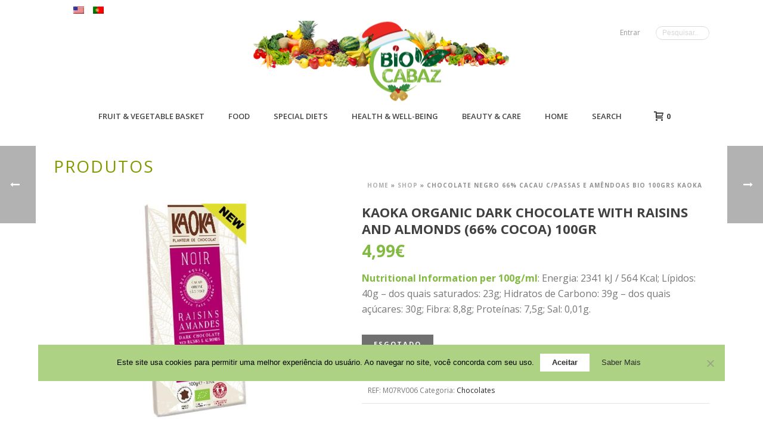

--- FILE ---
content_type: text/html; charset=UTF-8
request_url: https://biocabaz.pt/web/en/produto/chocolate-negro-66-cacau-c-passas-e-amendoas-bio-100grs-kaoka/?doing_wp_cron=1701305145.4959480762481689453125
body_size: 39404
content:
<!DOCTYPE html>
<html lang="pt-PT" >
<head>
		<meta charset="UTF-8" /><meta name="viewport" content="width=device-width, initial-scale=1.0, minimum-scale=1.0, maximum-scale=1.0, user-scalable=0" /><meta http-equiv="X-UA-Compatible" content="IE=edge,chrome=1" /><meta name="format-detection" content="telephone=no"><script type="text/javascript">var ajaxurl = "https://biocabaz.pt/web/wp-admin/admin-ajax.php";</script><meta name='robots' content='index, follow, max-image-preview:large, max-snippet:-1, max-video-preview:-1' />
	<style>img:is([sizes="auto" i], [sizes^="auto," i]) { contain-intrinsic-size: 3000px 1500px }</style>
	
		<style id="critical-path-css" type="text/css">
			body,html{width:100%;height:100%;margin:0;padding:0}.page-preloader{top:0;left:0;z-index:999;position:fixed;height:100%;width:100%;text-align:center}.preloader-preview-area{animation-delay:-.2s;top:50%;-ms-transform:translateY(100%);transform:translateY(100%);margin-top:10px;max-height:calc(50% - 20px);opacity:1;width:100%;text-align:center;position:absolute}.preloader-logo{max-width:90%;top:50%;-ms-transform:translateY(-100%);transform:translateY(-100%);margin:-10px auto 0 auto;max-height:calc(50% - 20px);opacity:1;position:relative}.ball-pulse>div{width:15px;height:15px;border-radius:100%;margin:2px;animation-fill-mode:both;display:inline-block;animation:ball-pulse .75s infinite cubic-bezier(.2,.68,.18,1.08)}.ball-pulse>div:nth-child(1){animation-delay:-.36s}.ball-pulse>div:nth-child(2){animation-delay:-.24s}.ball-pulse>div:nth-child(3){animation-delay:-.12s}@keyframes ball-pulse{0%{transform:scale(1);opacity:1}45%{transform:scale(.1);opacity:.7}80%{transform:scale(1);opacity:1}}.ball-clip-rotate-pulse{position:relative;-ms-transform:translateY(-15px) translateX(-10px);transform:translateY(-15px) translateX(-10px);display:inline-block}.ball-clip-rotate-pulse>div{animation-fill-mode:both;position:absolute;top:0;left:0;border-radius:100%}.ball-clip-rotate-pulse>div:first-child{height:36px;width:36px;top:7px;left:-7px;animation:ball-clip-rotate-pulse-scale 1s 0s cubic-bezier(.09,.57,.49,.9) infinite}.ball-clip-rotate-pulse>div:last-child{position:absolute;width:50px;height:50px;left:-16px;top:-2px;background:0 0;border:2px solid;animation:ball-clip-rotate-pulse-rotate 1s 0s cubic-bezier(.09,.57,.49,.9) infinite;animation-duration:1s}@keyframes ball-clip-rotate-pulse-rotate{0%{transform:rotate(0) scale(1)}50%{transform:rotate(180deg) scale(.6)}100%{transform:rotate(360deg) scale(1)}}@keyframes ball-clip-rotate-pulse-scale{30%{transform:scale(.3)}100%{transform:scale(1)}}@keyframes square-spin{25%{transform:perspective(100px) rotateX(180deg) rotateY(0)}50%{transform:perspective(100px) rotateX(180deg) rotateY(180deg)}75%{transform:perspective(100px) rotateX(0) rotateY(180deg)}100%{transform:perspective(100px) rotateX(0) rotateY(0)}}.square-spin{display:inline-block}.square-spin>div{animation-fill-mode:both;width:50px;height:50px;animation:square-spin 3s 0s cubic-bezier(.09,.57,.49,.9) infinite}.cube-transition{position:relative;-ms-transform:translate(-25px,-25px);transform:translate(-25px,-25px);display:inline-block}.cube-transition>div{animation-fill-mode:both;width:15px;height:15px;position:absolute;top:-5px;left:-5px;animation:cube-transition 1.6s 0s infinite ease-in-out}.cube-transition>div:last-child{animation-delay:-.8s}@keyframes cube-transition{25%{transform:translateX(50px) scale(.5) rotate(-90deg)}50%{transform:translate(50px,50px) rotate(-180deg)}75%{transform:translateY(50px) scale(.5) rotate(-270deg)}100%{transform:rotate(-360deg)}}.ball-scale>div{border-radius:100%;margin:2px;animation-fill-mode:both;display:inline-block;height:60px;width:60px;animation:ball-scale 1s 0s ease-in-out infinite}@keyframes ball-scale{0%{transform:scale(0)}100%{transform:scale(1);opacity:0}}.line-scale>div{animation-fill-mode:both;display:inline-block;width:5px;height:50px;border-radius:2px;margin:2px}.line-scale>div:nth-child(1){animation:line-scale 1s -.5s infinite cubic-bezier(.2,.68,.18,1.08)}.line-scale>div:nth-child(2){animation:line-scale 1s -.4s infinite cubic-bezier(.2,.68,.18,1.08)}.line-scale>div:nth-child(3){animation:line-scale 1s -.3s infinite cubic-bezier(.2,.68,.18,1.08)}.line-scale>div:nth-child(4){animation:line-scale 1s -.2s infinite cubic-bezier(.2,.68,.18,1.08)}.line-scale>div:nth-child(5){animation:line-scale 1s -.1s infinite cubic-bezier(.2,.68,.18,1.08)}@keyframes line-scale{0%{transform:scaley(1)}50%{transform:scaley(.4)}100%{transform:scaley(1)}}.ball-scale-multiple{position:relative;-ms-transform:translateY(30px);transform:translateY(30px);display:inline-block}.ball-scale-multiple>div{border-radius:100%;animation-fill-mode:both;margin:2px;position:absolute;left:-30px;top:0;opacity:0;margin:0;width:50px;height:50px;animation:ball-scale-multiple 1s 0s linear infinite}.ball-scale-multiple>div:nth-child(2){animation-delay:-.2s}.ball-scale-multiple>div:nth-child(3){animation-delay:-.2s}@keyframes ball-scale-multiple{0%{transform:scale(0);opacity:0}5%{opacity:1}100%{transform:scale(1);opacity:0}}.ball-pulse-sync{display:inline-block}.ball-pulse-sync>div{width:15px;height:15px;border-radius:100%;margin:2px;animation-fill-mode:both;display:inline-block}.ball-pulse-sync>div:nth-child(1){animation:ball-pulse-sync .6s -.21s infinite ease-in-out}.ball-pulse-sync>div:nth-child(2){animation:ball-pulse-sync .6s -.14s infinite ease-in-out}.ball-pulse-sync>div:nth-child(3){animation:ball-pulse-sync .6s -70ms infinite ease-in-out}@keyframes ball-pulse-sync{33%{transform:translateY(10px)}66%{transform:translateY(-10px)}100%{transform:translateY(0)}}.transparent-circle{display:inline-block;border-top:.5em solid rgba(255,255,255,.2);border-right:.5em solid rgba(255,255,255,.2);border-bottom:.5em solid rgba(255,255,255,.2);border-left:.5em solid #fff;transform:translateZ(0);animation:transparent-circle 1.1s infinite linear;width:50px;height:50px;border-radius:50%}.transparent-circle:after{border-radius:50%;width:10em;height:10em}@keyframes transparent-circle{0%{transform:rotate(0)}100%{transform:rotate(360deg)}}.ball-spin-fade-loader{position:relative;top:-10px;left:-10px;display:inline-block}.ball-spin-fade-loader>div{width:15px;height:15px;border-radius:100%;margin:2px;animation-fill-mode:both;position:absolute;animation:ball-spin-fade-loader 1s infinite linear}.ball-spin-fade-loader>div:nth-child(1){top:25px;left:0;animation-delay:-.84s;-webkit-animation-delay:-.84s}.ball-spin-fade-loader>div:nth-child(2){top:17.05px;left:17.05px;animation-delay:-.72s;-webkit-animation-delay:-.72s}.ball-spin-fade-loader>div:nth-child(3){top:0;left:25px;animation-delay:-.6s;-webkit-animation-delay:-.6s}.ball-spin-fade-loader>div:nth-child(4){top:-17.05px;left:17.05px;animation-delay:-.48s;-webkit-animation-delay:-.48s}.ball-spin-fade-loader>div:nth-child(5){top:-25px;left:0;animation-delay:-.36s;-webkit-animation-delay:-.36s}.ball-spin-fade-loader>div:nth-child(6){top:-17.05px;left:-17.05px;animation-delay:-.24s;-webkit-animation-delay:-.24s}.ball-spin-fade-loader>div:nth-child(7){top:0;left:-25px;animation-delay:-.12s;-webkit-animation-delay:-.12s}.ball-spin-fade-loader>div:nth-child(8){top:17.05px;left:-17.05px;animation-delay:0s;-webkit-animation-delay:0s}@keyframes ball-spin-fade-loader{50%{opacity:.3;transform:scale(.4)}100%{opacity:1;transform:scale(1)}}		</style>

		
	<!-- This site is optimized with the Yoast SEO plugin v26.3 - https://yoast.com/wordpress/plugins/seo/ -->
	<title>KAOKA ORGANIC DARK CHOCOLATE WITH RAISINS AND ALMONDS (66% COCOA) 100GR - CABAZES BIOLÓGICOS</title>
	<meta name="description" content="CHOCOLATE NEGRO 66% CACAU C/PASSAS E AMÊNDOAS BIO 100GRS KAOKA" />
	<link rel="canonical" href="https://biocabaz.pt/web/en/produto/chocolate-negro-66-cacau-c-passas-e-amendoas-bio-100grs-kaoka/" />
	<meta property="og:locale" content="pt_PT" />
	<meta property="og:locale:alternate" content="pt_PT" />
	<meta property="og:type" content="article" />
	<meta property="og:title" content="KAOKA ORGANIC DARK CHOCOLATE WITH RAISINS AND ALMONDS (66% COCOA) 100GR - CABAZES BIOLÓGICOS" />
	<meta property="og:description" content="CHOCOLATE NEGRO 66% CACAU C/PASSAS E AMÊNDOAS BIO 100GRS KAOKA" />
	<meta property="og:url" content="https://biocabaz.pt/web/en/produto/chocolate-negro-66-cacau-c-passas-e-amendoas-bio-100grs-kaoka/" />
	<meta property="og:site_name" content="CABAZES BIOLÓGICOS" />
	<meta property="article:modified_time" content="2025-06-11T14:18:28+00:00" />
	<meta property="og:image" content="https://www.biocabaz.pt/web/wp-conteudos/uploads/2018/12/CHOCOLATE-NEGRO-66-CACAU-COM-PASSAS-E-AMÊNDOAS-BIO-100GRS-KAOKA.jpg" />
	<meta property="og:image:width" content="600" />
	<meta property="og:image:height" content="600" />
	<meta property="og:image:type" content="image/jpeg" />
	<meta name="twitter:card" content="summary_large_image" />
	<meta name="twitter:image" content="https://www.biocabaz.pt/web/wp-conteudos/uploads/2018/12/CHOCOLATE-NEGRO-66-CACAU-COM-PASSAS-E-AMÊNDOAS-BIO-100GRS-KAOKA.jpg" />
	<script type="application/ld+json" class="yoast-schema-graph">{"@context":"https://schema.org","@graph":[{"@type":"WebPage","@id":"https://biocabaz.pt/web/produto/chocolate-negro-66-cacau-c-passas-e-amendoas-bio-100grs-kaoka/","url":"https://biocabaz.pt/web/produto/chocolate-negro-66-cacau-c-passas-e-amendoas-bio-100grs-kaoka/","name":"KAOKA ORGANIC DARK CHOCOLATE WITH RAISINS AND ALMONDS (66% COCOA) 100GR - CABAZES BIOLÓGICOS","isPartOf":{"@id":"https://biocabaz.pt/web/en/#website"},"primaryImageOfPage":{"@id":"https://biocabaz.pt/web/produto/chocolate-negro-66-cacau-c-passas-e-amendoas-bio-100grs-kaoka/#primaryimage"},"image":{"@id":"https://biocabaz.pt/web/produto/chocolate-negro-66-cacau-c-passas-e-amendoas-bio-100grs-kaoka/#primaryimage"},"thumbnailUrl":"https://www.biocabaz.pt/web/wp-conteudos/uploads/2018/12/CHOCOLATE-NEGRO-66-CACAU-COM-PASSAS-E-AMÊNDOAS-BIO-100GRS-KAOKA.jpg","datePublished":"2018-12-27T12:19:12+00:00","dateModified":"2025-06-11T14:18:28+00:00","description":"CHOCOLATE NEGRO 66% CACAU C/PASSAS E AMÊNDOAS BIO 100GRS KAOKA","breadcrumb":{"@id":"https://biocabaz.pt/web/produto/chocolate-negro-66-cacau-c-passas-e-amendoas-bio-100grs-kaoka/#breadcrumb"},"inLanguage":"pt-PT","potentialAction":[{"@type":"ReadAction","target":["https://biocabaz.pt/web/produto/chocolate-negro-66-cacau-c-passas-e-amendoas-bio-100grs-kaoka/"]}]},{"@type":"ImageObject","inLanguage":"pt-PT","@id":"https://biocabaz.pt/web/produto/chocolate-negro-66-cacau-c-passas-e-amendoas-bio-100grs-kaoka/#primaryimage","url":"https://www.biocabaz.pt/web/wp-conteudos/uploads/2018/12/CHOCOLATE-NEGRO-66-CACAU-COM-PASSAS-E-AMÊNDOAS-BIO-100GRS-KAOKA.jpg","contentUrl":"https://www.biocabaz.pt/web/wp-conteudos/uploads/2018/12/CHOCOLATE-NEGRO-66-CACAU-COM-PASSAS-E-AMÊNDOAS-BIO-100GRS-KAOKA.jpg","width":600,"height":600,"caption":"CHOCOLATE NEGRO 66% CACAU C/PASSAS E AMÊNDOAS BIO 100GRS KAOKA"},{"@type":"BreadcrumbList","@id":"https://biocabaz.pt/web/produto/chocolate-negro-66-cacau-c-passas-e-amendoas-bio-100grs-kaoka/#breadcrumb","itemListElement":[{"@type":"ListItem","position":1,"name":"Home","item":"https://biocabaz.pt/web/en/"},{"@type":"ListItem","position":2,"name":"Shop","item":"https://biocabaz.pt/web/en/shop/"},{"@type":"ListItem","position":3,"name":"CHOCOLATE NEGRO 66% CACAU C/PASSAS E AMÊNDOAS BIO 100GRS KAOKA"}]},{"@type":"WebSite","@id":"https://biocabaz.pt/web/en/#website","url":"https://biocabaz.pt/web/en/","name":"CABAZES BIOLÓGICOS","description":"One+Number","potentialAction":[{"@type":"SearchAction","target":{"@type":"EntryPoint","urlTemplate":"https://biocabaz.pt/web/en/?s={search_term_string}"},"query-input":{"@type":"PropertyValueSpecification","valueRequired":true,"valueName":"search_term_string"}}],"inLanguage":"pt-PT"}]}</script>
	<!-- / Yoast SEO plugin. -->


<link rel='dns-prefetch' href='//www.biocabaz.pt' />
<link rel='dns-prefetch' href='//fonts.googleapis.com' />
<link rel="alternate" type="application/rss+xml" title="CABAZES BIOLÓGICOS &raquo; Feed" href="https://biocabaz.pt/web/en/feed/" />
<link rel="alternate" type="application/rss+xml" title="CABAZES BIOLÓGICOS &raquo; Comments Feed" href="https://biocabaz.pt/web/en/comments/feed/" />

<link rel="shortcut icon" href="https://www.biocabaz.pt/web/wp-conteudos/uploads/2016/01/LogoBiocabaz_4-135.png"  />
<script type="text/javascript">window.abb = {};php = {};window.PHP = {};PHP.ajax = "https://biocabaz.pt/web/wp-admin/admin-ajax.php";PHP.wp_p_id = "11315";var mk_header_parallax, mk_banner_parallax, mk_page_parallax, mk_footer_parallax, mk_body_parallax;var mk_images_dir = "https://www.biocabaz.pt/web/wp-conteudos/themes/jupiter/assets/images",mk_theme_js_path = "https://www.biocabaz.pt/web/wp-conteudos/themes/jupiter/assets/js",mk_theme_dir = "https://www.biocabaz.pt/web/wp-conteudos/themes/jupiter",mk_captcha_placeholder = "Enter Captcha",mk_captcha_invalid_txt = "Invalid. Try again.",mk_captcha_correct_txt = "Captcha correct.",mk_responsive_nav_width = 853,mk_vertical_header_back = "Back",mk_vertical_header_anim = "1",mk_check_rtl = true,mk_grid_width = 1140,mk_ajax_search_option = "toolbar",mk_preloader_bg_color = "#ffffff",mk_accent_color = "#82ba41",mk_go_to_top =  "true",mk_smooth_scroll =  "true",mk_preloader_bar_color = "#82ba41",mk_preloader_logo = "";var mk_header_parallax = false,mk_banner_parallax = false,mk_footer_parallax = false,mk_body_parallax = false,mk_no_more_posts = "No More Posts",mk_typekit_id   = "",mk_google_fonts = ["Open Sans:100italic,200italic,300italic,400italic,500italic,600italic,700italic,800italic,900italic,100,200,300,400,500,600,700,800,900"],mk_global_lazyload = true;</script><link rel='stylesheet' id='wp-block-library-css' href='https://biocabaz.pt/web/wp-includes/css/dist/block-library/style.min.css' type='text/css' media='all' />
<style id='wp-block-library-theme-inline-css' type='text/css'>
.wp-block-audio :where(figcaption){color:#555;font-size:13px;text-align:center}.is-dark-theme .wp-block-audio :where(figcaption){color:#ffffffa6}.wp-block-audio{margin:0 0 1em}.wp-block-code{border:1px solid #ccc;border-radius:4px;font-family:Menlo,Consolas,monaco,monospace;padding:.8em 1em}.wp-block-embed :where(figcaption){color:#555;font-size:13px;text-align:center}.is-dark-theme .wp-block-embed :where(figcaption){color:#ffffffa6}.wp-block-embed{margin:0 0 1em}.blocks-gallery-caption{color:#555;font-size:13px;text-align:center}.is-dark-theme .blocks-gallery-caption{color:#ffffffa6}:root :where(.wp-block-image figcaption){color:#555;font-size:13px;text-align:center}.is-dark-theme :root :where(.wp-block-image figcaption){color:#ffffffa6}.wp-block-image{margin:0 0 1em}.wp-block-pullquote{border-bottom:4px solid;border-top:4px solid;color:currentColor;margin-bottom:1.75em}.wp-block-pullquote cite,.wp-block-pullquote footer,.wp-block-pullquote__citation{color:currentColor;font-size:.8125em;font-style:normal;text-transform:uppercase}.wp-block-quote{border-left:.25em solid;margin:0 0 1.75em;padding-left:1em}.wp-block-quote cite,.wp-block-quote footer{color:currentColor;font-size:.8125em;font-style:normal;position:relative}.wp-block-quote:where(.has-text-align-right){border-left:none;border-right:.25em solid;padding-left:0;padding-right:1em}.wp-block-quote:where(.has-text-align-center){border:none;padding-left:0}.wp-block-quote.is-large,.wp-block-quote.is-style-large,.wp-block-quote:where(.is-style-plain){border:none}.wp-block-search .wp-block-search__label{font-weight:700}.wp-block-search__button{border:1px solid #ccc;padding:.375em .625em}:where(.wp-block-group.has-background){padding:1.25em 2.375em}.wp-block-separator.has-css-opacity{opacity:.4}.wp-block-separator{border:none;border-bottom:2px solid;margin-left:auto;margin-right:auto}.wp-block-separator.has-alpha-channel-opacity{opacity:1}.wp-block-separator:not(.is-style-wide):not(.is-style-dots){width:100px}.wp-block-separator.has-background:not(.is-style-dots){border-bottom:none;height:1px}.wp-block-separator.has-background:not(.is-style-wide):not(.is-style-dots){height:2px}.wp-block-table{margin:0 0 1em}.wp-block-table td,.wp-block-table th{word-break:normal}.wp-block-table :where(figcaption){color:#555;font-size:13px;text-align:center}.is-dark-theme .wp-block-table :where(figcaption){color:#ffffffa6}.wp-block-video :where(figcaption){color:#555;font-size:13px;text-align:center}.is-dark-theme .wp-block-video :where(figcaption){color:#ffffffa6}.wp-block-video{margin:0 0 1em}:root :where(.wp-block-template-part.has-background){margin-bottom:0;margin-top:0;padding:1.25em 2.375em}
</style>
<link rel='stylesheet' id='wc-blocks-vendors-style-css' href='https://www.biocabaz.pt/web/wp-conteudos/plugins/woocommerce/packages/woocommerce-blocks/build/wc-blocks-vendors-style.css' type='text/css' media='all' />
<link rel='stylesheet' id='wc-blocks-style-css' href='https://www.biocabaz.pt/web/wp-conteudos/plugins/woocommerce/packages/woocommerce-blocks/build/wc-blocks-style.css' type='text/css' media='all' />
<style id='classic-theme-styles-inline-css' type='text/css'>
/*! This file is auto-generated */
.wp-block-button__link{color:#fff;background-color:#32373c;border-radius:9999px;box-shadow:none;text-decoration:none;padding:calc(.667em + 2px) calc(1.333em + 2px);font-size:1.125em}.wp-block-file__button{background:#32373c;color:#fff;text-decoration:none}
</style>
<style id='global-styles-inline-css' type='text/css'>
:root{--wp--preset--aspect-ratio--square: 1;--wp--preset--aspect-ratio--4-3: 4/3;--wp--preset--aspect-ratio--3-4: 3/4;--wp--preset--aspect-ratio--3-2: 3/2;--wp--preset--aspect-ratio--2-3: 2/3;--wp--preset--aspect-ratio--16-9: 16/9;--wp--preset--aspect-ratio--9-16: 9/16;--wp--preset--color--black: #000000;--wp--preset--color--cyan-bluish-gray: #abb8c3;--wp--preset--color--white: #ffffff;--wp--preset--color--pale-pink: #f78da7;--wp--preset--color--vivid-red: #cf2e2e;--wp--preset--color--luminous-vivid-orange: #ff6900;--wp--preset--color--luminous-vivid-amber: #fcb900;--wp--preset--color--light-green-cyan: #7bdcb5;--wp--preset--color--vivid-green-cyan: #00d084;--wp--preset--color--pale-cyan-blue: #8ed1fc;--wp--preset--color--vivid-cyan-blue: #0693e3;--wp--preset--color--vivid-purple: #9b51e0;--wp--preset--gradient--vivid-cyan-blue-to-vivid-purple: linear-gradient(135deg,rgba(6,147,227,1) 0%,rgb(155,81,224) 100%);--wp--preset--gradient--light-green-cyan-to-vivid-green-cyan: linear-gradient(135deg,rgb(122,220,180) 0%,rgb(0,208,130) 100%);--wp--preset--gradient--luminous-vivid-amber-to-luminous-vivid-orange: linear-gradient(135deg,rgba(252,185,0,1) 0%,rgba(255,105,0,1) 100%);--wp--preset--gradient--luminous-vivid-orange-to-vivid-red: linear-gradient(135deg,rgba(255,105,0,1) 0%,rgb(207,46,46) 100%);--wp--preset--gradient--very-light-gray-to-cyan-bluish-gray: linear-gradient(135deg,rgb(238,238,238) 0%,rgb(169,184,195) 100%);--wp--preset--gradient--cool-to-warm-spectrum: linear-gradient(135deg,rgb(74,234,220) 0%,rgb(151,120,209) 20%,rgb(207,42,186) 40%,rgb(238,44,130) 60%,rgb(251,105,98) 80%,rgb(254,248,76) 100%);--wp--preset--gradient--blush-light-purple: linear-gradient(135deg,rgb(255,206,236) 0%,rgb(152,150,240) 100%);--wp--preset--gradient--blush-bordeaux: linear-gradient(135deg,rgb(254,205,165) 0%,rgb(254,45,45) 50%,rgb(107,0,62) 100%);--wp--preset--gradient--luminous-dusk: linear-gradient(135deg,rgb(255,203,112) 0%,rgb(199,81,192) 50%,rgb(65,88,208) 100%);--wp--preset--gradient--pale-ocean: linear-gradient(135deg,rgb(255,245,203) 0%,rgb(182,227,212) 50%,rgb(51,167,181) 100%);--wp--preset--gradient--electric-grass: linear-gradient(135deg,rgb(202,248,128) 0%,rgb(113,206,126) 100%);--wp--preset--gradient--midnight: linear-gradient(135deg,rgb(2,3,129) 0%,rgb(40,116,252) 100%);--wp--preset--font-size--small: 13px;--wp--preset--font-size--medium: 20px;--wp--preset--font-size--large: 36px;--wp--preset--font-size--x-large: 42px;--wp--preset--spacing--20: 0.44rem;--wp--preset--spacing--30: 0.67rem;--wp--preset--spacing--40: 1rem;--wp--preset--spacing--50: 1.5rem;--wp--preset--spacing--60: 2.25rem;--wp--preset--spacing--70: 3.38rem;--wp--preset--spacing--80: 5.06rem;--wp--preset--shadow--natural: 6px 6px 9px rgba(0, 0, 0, 0.2);--wp--preset--shadow--deep: 12px 12px 50px rgba(0, 0, 0, 0.4);--wp--preset--shadow--sharp: 6px 6px 0px rgba(0, 0, 0, 0.2);--wp--preset--shadow--outlined: 6px 6px 0px -3px rgba(255, 255, 255, 1), 6px 6px rgba(0, 0, 0, 1);--wp--preset--shadow--crisp: 6px 6px 0px rgba(0, 0, 0, 1);}:where(.is-layout-flex){gap: 0.5em;}:where(.is-layout-grid){gap: 0.5em;}body .is-layout-flex{display: flex;}.is-layout-flex{flex-wrap: wrap;align-items: center;}.is-layout-flex > :is(*, div){margin: 0;}body .is-layout-grid{display: grid;}.is-layout-grid > :is(*, div){margin: 0;}:where(.wp-block-columns.is-layout-flex){gap: 2em;}:where(.wp-block-columns.is-layout-grid){gap: 2em;}:where(.wp-block-post-template.is-layout-flex){gap: 1.25em;}:where(.wp-block-post-template.is-layout-grid){gap: 1.25em;}.has-black-color{color: var(--wp--preset--color--black) !important;}.has-cyan-bluish-gray-color{color: var(--wp--preset--color--cyan-bluish-gray) !important;}.has-white-color{color: var(--wp--preset--color--white) !important;}.has-pale-pink-color{color: var(--wp--preset--color--pale-pink) !important;}.has-vivid-red-color{color: var(--wp--preset--color--vivid-red) !important;}.has-luminous-vivid-orange-color{color: var(--wp--preset--color--luminous-vivid-orange) !important;}.has-luminous-vivid-amber-color{color: var(--wp--preset--color--luminous-vivid-amber) !important;}.has-light-green-cyan-color{color: var(--wp--preset--color--light-green-cyan) !important;}.has-vivid-green-cyan-color{color: var(--wp--preset--color--vivid-green-cyan) !important;}.has-pale-cyan-blue-color{color: var(--wp--preset--color--pale-cyan-blue) !important;}.has-vivid-cyan-blue-color{color: var(--wp--preset--color--vivid-cyan-blue) !important;}.has-vivid-purple-color{color: var(--wp--preset--color--vivid-purple) !important;}.has-black-background-color{background-color: var(--wp--preset--color--black) !important;}.has-cyan-bluish-gray-background-color{background-color: var(--wp--preset--color--cyan-bluish-gray) !important;}.has-white-background-color{background-color: var(--wp--preset--color--white) !important;}.has-pale-pink-background-color{background-color: var(--wp--preset--color--pale-pink) !important;}.has-vivid-red-background-color{background-color: var(--wp--preset--color--vivid-red) !important;}.has-luminous-vivid-orange-background-color{background-color: var(--wp--preset--color--luminous-vivid-orange) !important;}.has-luminous-vivid-amber-background-color{background-color: var(--wp--preset--color--luminous-vivid-amber) !important;}.has-light-green-cyan-background-color{background-color: var(--wp--preset--color--light-green-cyan) !important;}.has-vivid-green-cyan-background-color{background-color: var(--wp--preset--color--vivid-green-cyan) !important;}.has-pale-cyan-blue-background-color{background-color: var(--wp--preset--color--pale-cyan-blue) !important;}.has-vivid-cyan-blue-background-color{background-color: var(--wp--preset--color--vivid-cyan-blue) !important;}.has-vivid-purple-background-color{background-color: var(--wp--preset--color--vivid-purple) !important;}.has-black-border-color{border-color: var(--wp--preset--color--black) !important;}.has-cyan-bluish-gray-border-color{border-color: var(--wp--preset--color--cyan-bluish-gray) !important;}.has-white-border-color{border-color: var(--wp--preset--color--white) !important;}.has-pale-pink-border-color{border-color: var(--wp--preset--color--pale-pink) !important;}.has-vivid-red-border-color{border-color: var(--wp--preset--color--vivid-red) !important;}.has-luminous-vivid-orange-border-color{border-color: var(--wp--preset--color--luminous-vivid-orange) !important;}.has-luminous-vivid-amber-border-color{border-color: var(--wp--preset--color--luminous-vivid-amber) !important;}.has-light-green-cyan-border-color{border-color: var(--wp--preset--color--light-green-cyan) !important;}.has-vivid-green-cyan-border-color{border-color: var(--wp--preset--color--vivid-green-cyan) !important;}.has-pale-cyan-blue-border-color{border-color: var(--wp--preset--color--pale-cyan-blue) !important;}.has-vivid-cyan-blue-border-color{border-color: var(--wp--preset--color--vivid-cyan-blue) !important;}.has-vivid-purple-border-color{border-color: var(--wp--preset--color--vivid-purple) !important;}.has-vivid-cyan-blue-to-vivid-purple-gradient-background{background: var(--wp--preset--gradient--vivid-cyan-blue-to-vivid-purple) !important;}.has-light-green-cyan-to-vivid-green-cyan-gradient-background{background: var(--wp--preset--gradient--light-green-cyan-to-vivid-green-cyan) !important;}.has-luminous-vivid-amber-to-luminous-vivid-orange-gradient-background{background: var(--wp--preset--gradient--luminous-vivid-amber-to-luminous-vivid-orange) !important;}.has-luminous-vivid-orange-to-vivid-red-gradient-background{background: var(--wp--preset--gradient--luminous-vivid-orange-to-vivid-red) !important;}.has-very-light-gray-to-cyan-bluish-gray-gradient-background{background: var(--wp--preset--gradient--very-light-gray-to-cyan-bluish-gray) !important;}.has-cool-to-warm-spectrum-gradient-background{background: var(--wp--preset--gradient--cool-to-warm-spectrum) !important;}.has-blush-light-purple-gradient-background{background: var(--wp--preset--gradient--blush-light-purple) !important;}.has-blush-bordeaux-gradient-background{background: var(--wp--preset--gradient--blush-bordeaux) !important;}.has-luminous-dusk-gradient-background{background: var(--wp--preset--gradient--luminous-dusk) !important;}.has-pale-ocean-gradient-background{background: var(--wp--preset--gradient--pale-ocean) !important;}.has-electric-grass-gradient-background{background: var(--wp--preset--gradient--electric-grass) !important;}.has-midnight-gradient-background{background: var(--wp--preset--gradient--midnight) !important;}.has-small-font-size{font-size: var(--wp--preset--font-size--small) !important;}.has-medium-font-size{font-size: var(--wp--preset--font-size--medium) !important;}.has-large-font-size{font-size: var(--wp--preset--font-size--large) !important;}.has-x-large-font-size{font-size: var(--wp--preset--font-size--x-large) !important;}
:where(.wp-block-post-template.is-layout-flex){gap: 1.25em;}:where(.wp-block-post-template.is-layout-grid){gap: 1.25em;}
:where(.wp-block-columns.is-layout-flex){gap: 2em;}:where(.wp-block-columns.is-layout-grid){gap: 2em;}
:root :where(.wp-block-pullquote){font-size: 1.5em;line-height: 1.6;}
</style>
<link rel='stylesheet' id='cookie-notice-front-css' href='https://www.biocabaz.pt/web/wp-conteudos/plugins/cookie-notice/css/front.min.css' type='text/css' media='all' />
<link rel='stylesheet' id='dashicons-css' href='https://biocabaz.pt/web/wp-includes/css/dashicons.min.css' type='text/css' media='all' />
<link rel='stylesheet' id='egoi-for-wp-css' href='https://www.biocabaz.pt/web/wp-conteudos/plugins/smart-marketing-for-wp/public/css/egoi-for-wp-public.css' type='text/css' media='' />
<link rel='stylesheet' id='userpro_google_font-css' href='https://fonts.googleapis.com/css?family=Open+Sans%3A400%2C400italic%2C700%2C700italic%2C300italic%2C300' type='text/css' media='all' />
<link rel='stylesheet' id='userpro_skin_min-css' href='https://www.biocabaz.pt/web/wp-conteudos/plugins/userpro/skins/pure/style.css' type='text/css' media='all' />
<link rel='stylesheet' id='up_fontawesome-css' href='https://www.biocabaz.pt/web/wp-conteudos/plugins/userpro/css/up-fontawesome.css' type='text/css' media='all' />
<link rel='stylesheet' id='up_timeline_css-css' href='https://www.biocabaz.pt/web/wp-conteudos/plugins/userpro/addons/timeline/assets/css/timeline.css' type='text/css' media='all' />
<link rel='stylesheet' id='woo-keyinvoice-integration-css' href='https://www.biocabaz.pt/web/wp-conteudos/plugins/woo-keyinvoice-integration/public/css/woo-keyinvoice-integration-public.css' type='text/css' media='all' />
<link rel='stylesheet' id='photoswipe-css' href='https://www.biocabaz.pt/web/wp-conteudos/plugins/woocommerce/assets/css/photoswipe/photoswipe.min.css' type='text/css' media='all' />
<link rel='stylesheet' id='photoswipe-default-skin-css' href='https://www.biocabaz.pt/web/wp-conteudos/plugins/woocommerce/assets/css/photoswipe/default-skin/default-skin.min.css' type='text/css' media='all' />
<link rel='stylesheet' id='woocommerce-override-css' href='https://www.biocabaz.pt/web/wp-conteudos/themes/jupiter/assets/stylesheet/plugins/min/woocommerce.css' type='text/css' media='all' />
<style id='woocommerce-inline-inline-css' type='text/css'>
.woocommerce form .form-row .required { visibility: visible; }
</style>
<link rel='stylesheet' id='wpm-main-css' href='//www.biocabaz.pt/web/wp-conteudos/plugins/wp-multilang/assets/styles/main.min.css' type='text/css' media='all' />
<link rel='stylesheet' id='theme-styles-css' href='https://www.biocabaz.pt/web/wp-conteudos/themes/jupiter/assets/stylesheet/min/full-styles.6.5.1.css' type='text/css' media='all' />
<style id='theme-styles-inline-css' type='text/css'>

			#wpadminbar {
				-webkit-backface-visibility: hidden;
				backface-visibility: hidden;
				-webkit-perspective: 1000;
				-ms-perspective: 1000;
				perspective: 1000;
				-webkit-transform: translateZ(0px);
				-ms-transform: translateZ(0px);
				transform: translateZ(0px);
			}
			@media screen and (max-width: 600px) {
				#wpadminbar {
					position: fixed !important;
				}
			}
		
body { background-color:#fff; } .hb-custom-header #mk-page-introduce, .mk-header { background-size:cover;-webkit-background-size:cover;-moz-background-size:cover; } .hb-custom-header > div, .mk-header-bg { background-color:#fff;background-image:url(https://www.biocabaz.pt/web/wp-conteudos/uploads/2016/02/img-topo-2.jpg);background-repeat:no-repeat;background-position:center bottom; } .mk-classic-nav-bg { background-color:#fff;background-image:url(https://www.biocabaz.pt/web/wp-conteudos/uploads/2016/02/img-topo-2.jpg);background-repeat:no-repeat;background-position:center bottom; } .master-holder-bg { background-color:#fff; } #mk-footer { background-color:#3d4045; } #mk-boxed-layout { -webkit-box-shadow:0 0 0px rgba(0, 0, 0, 0); -moz-box-shadow:0 0 0px rgba(0, 0, 0, 0); box-shadow:0 0 0px rgba(0, 0, 0, 0); } .mk-news-tab .mk-tabs-tabs .is-active a, .mk-fancy-title.pattern-style span, .mk-fancy-title.pattern-style.color-gradient span:after, .page-bg-color { background-color:#fff; } .page-title { font-size:28px; color:#849900; text-transform:uppercase; font-weight:400; letter-spacing:2px; } .page-subtitle { font-size:14px; line-height:100%; color:#a3a3a3; font-size:14px; text-transform:none; } .header-style-1 .mk-header-padding-wrapper, .header-style-2 .mk-header-padding-wrapper, .header-style-3 .mk-header-padding-wrapper { padding-top:221px; } .mk-process-steps[max-width~="950px"] ul::before { display:none !important; } .mk-process-steps[max-width~="950px"] li { margin-bottom:30px !important; width:100% !important; text-align:center; } .mk-event-countdown-ul[max-width~="750px"] li { width:90%; display:block; margin:0 auto 15px; } .compose-mode .vc_element-name .vc_btn-content { height:auto !important; } body { font-family:Open Sans } @font-face { font-family:'star'; src:url('https://www.biocabaz.pt/web/wp-conteudos/themes/jupiter/assets/stylesheet/fonts/star/font.eot'); src:url('https://www.biocabaz.pt/web/wp-conteudos/themes/jupiter/assets/stylesheet/fonts/star/font.eot?#iefix') format('embedded-opentype'), url('https://www.biocabaz.pt/web/wp-conteudos/themes/jupiter/assets/stylesheet/fonts/star/font.woff') format('woff'), url('https://www.biocabaz.pt/web/wp-conteudos/themes/jupiter/assets/stylesheet/fonts/star/font.ttf') format('truetype'), url('https://www.biocabaz.pt/web/wp-conteudos/themes/jupiter/assets/stylesheet/fonts/star/font.svg#star') format('svg'); font-weight:normal; font-style:normal; } @font-face { font-family:'WooCommerce'; src:url('https://www.biocabaz.pt/web/wp-conteudos/themes/jupiter/assets/stylesheet/fonts/woocommerce/font.eot'); src:url('https://www.biocabaz.pt/web/wp-conteudos/themes/jupiter/assets/stylesheet/fonts/woocommerce/font.eot?#iefix') format('embedded-opentype'), url('https://www.biocabaz.pt/web/wp-conteudos/themes/jupiter/assets/stylesheet/fonts/woocommerce/font.woff') format('woff'), url('https://www.biocabaz.pt/web/wp-conteudos/themes/jupiter/assets/stylesheet/fonts/woocommerce/font.ttf') format('truetype'), url('https://www.biocabaz.pt/web/wp-conteudos/themes/jupiter/assets/stylesheet/fonts/woocommerce/font.svg#WooCommerce') format('svg'); font-weight:normal; font-style:normal; } .wpm-language-switcher li.active span{ font-weight:800; color:#114835 !important; } .wpm-language-switcher span{ color:#0e896b !important; font-size:13px; } ul.switcher-list li { margin-left:16px; margin-top:2px; } ul.switcher-list li { display:inline; float:right; } #menu-menu-topo > li.menu-item > a.menu-item-link { padding-left:15px !important; padding-right:15px !important; } form.responsive-searchform { display:none !important; } .pesquisa_mobile{ display:none; } @media(max-width:850px){ .pesquisa_mobile{ display:block; } .mk-header-search { display:none; } .mk-header-bg { background-image:none; } .hb-custom-header #mk-page-introduce, .mk-header { min-height:140px !important; } .hb-custom-header > div, .mk-header-bg { visibility:hidden; } } .mk-header-holder { width:100%; position:relative !important; } .quantity.buttons_added .minus:not(.min), .quantity.buttons_added input.plus { display:none; } .header-style-1 .mk-header-padding-wrapper, .header-style-2 .mk-header-padding-wrapper, .header-style-3 .mk-header-padding-wrapper{ display:none; } .hb-custom-header #mk-page-introduce, .mk-header { background-size:cover; -webkit-background-size:cover; -moz-background-size:cover; min-height:220px; } .header-style-1.header-align-left.boxed-header .mk-header-right { display:none; } .hb-custom-header > div, .mk-header-bg { background-color:#fff; background-image:url(https://www.biocabaz.pt/web/wp-conteudos/uploads/2020/04/screenshot-2020-04-20-at-01.06.58.png); background-repeat:no-repeat; background-position:center -20px; background-size:35%; } .mk-product-loop.compact-layout .product-title { font-size:12px!important; line-height:18px; padding-right:0px; margin-bottom:5px; letter-spacing:1px; } .quantity input { pointer-events:none !important; height:30px !important; } .mk-header-subscribe, .mk-login-register { width:100px !important; } a.mk-button.mk-button--outline-dimension.mk-button--size-medium.cart-widget-btn { background-color:#444; color:#fff; } a.mk-button.mk-button--flat-dimension.mk-button--size-medium.checkout { background-color:#82ba41 !important; color:#fff; } .cart_item .td-quantity-button { display:block !important; } .mk-product-loop .quantity { position:absolute !important; right:0px; bottom:10px; width:70px; } .mk-grid { max-width:1140px !important; } .product img.wp-post-image { max-height:400px; width:auto !important; display:block; margin-right:auto; margin-left:auto; } .term-peixaria .page-subtitle{ display:none; }
</style>
<link rel='stylesheet' id='mkhb-render-css' href='https://www.biocabaz.pt/web/wp-conteudos/themes/jupiter/header-builder/includes/assets/css/mkhb-render.css' type='text/css' media='all' />
<link rel='stylesheet' id='mkhb-row-css' href='https://www.biocabaz.pt/web/wp-conteudos/themes/jupiter/header-builder/includes/assets/css/mkhb-row.css' type='text/css' media='all' />
<link rel='stylesheet' id='mkhb-column-css' href='https://www.biocabaz.pt/web/wp-conteudos/themes/jupiter/header-builder/includes/assets/css/mkhb-column.css' type='text/css' media='all' />
<link rel='stylesheet' id='dhvc-form-font-awesome-css' href='https://www.biocabaz.pt/web/wp-conteudos/plugins/dhvc-form/assets/fonts/font-awesome/css/font-awesome.min.css' type='text/css' media='all' />
<link rel='stylesheet' id='dhvc-form-css' href='https://www.biocabaz.pt/web/wp-conteudos/plugins/dhvc-form/assets/css/style.css' type='text/css' media='all' />
<link rel='stylesheet' id='theme-options-css' href='https://www.biocabaz.pt/web/wp-conteudos/uploads/mk_assets/theme-options-production-1764164239.css' type='text/css' media='all' />
<link rel='stylesheet' id='jupiter-donut-shortcodes-css' href='https://www.biocabaz.pt/web/wp-conteudos/plugins/jupiter-donut/assets/css/shortcodes-styles.min.css' type='text/css' media='all' />
<link rel='stylesheet' id='mk-style-css' href='https://www.biocabaz.pt/web/wp-conteudos/themes/jupiter-child/style.css' type='text/css' media='all' />
<link rel='stylesheet' id='wc-bundle-style-css' href='https://www.biocabaz.pt/web/wp-conteudos/plugins/woocommerce-product-bundles/assets/css/frontend/woocommerce.css' type='text/css' media='all' />
<script type="text/javascript" id="canvas-loader-js-extra">
/* <![CDATA[ */
var egoi_config_ajax_object_core = {"ajax_url":"https:\/\/biocabaz.pt\/web\/wp-admin\/admin-ajax.php","ajax_nonce":"72f62a253d"};
/* ]]> */
</script>
<script type="text/javascript" src="https://www.biocabaz.pt/web/wp-conteudos/plugins/smart-marketing-for-wp/admin/js/egoi-for-wp-canvas.js" id="canvas-loader-js"></script>
<script type="text/javascript" src="https://biocabaz.pt/web/wp-includes/js/jquery/jquery.min.js" id="jquery-core-js"></script>
<script type="text/javascript" src="https://biocabaz.pt/web/wp-includes/js/jquery/jquery-migrate.min.js" id="jquery-migrate-js"></script>
<script type="text/javascript" data-noptimize='' data-no-minify='' src="https://www.biocabaz.pt/web/wp-conteudos/themes/jupiter/assets/js/plugins/wp-enqueue/webfontloader.js" id="mk-webfontloader-js"></script>
<script type="text/javascript" id="mk-webfontloader-js-after">
/* <![CDATA[ */
WebFontConfig = {
	timeout: 2000
}

if ( mk_typekit_id.length > 0 ) {
	WebFontConfig.typekit = {
		id: mk_typekit_id
	}
}

if ( mk_google_fonts.length > 0 ) {
	WebFontConfig.google = {
		families:  mk_google_fonts
	}
}

if ( (mk_google_fonts.length > 0 || mk_typekit_id.length > 0) && navigator.userAgent.indexOf("Speed Insights") == -1) {
	WebFont.load( WebFontConfig );
}
		
/* ]]> */
</script>
<script type="text/javascript" id="cookie-notice-front-js-before">
/* <![CDATA[ */
var cnArgs = {"ajaxUrl":"https:\/\/biocabaz.pt\/web\/wp-admin\/admin-ajax.php","nonce":"801f7076b9","hideEffect":"none","position":"bottom","onScroll":false,"onScrollOffset":100,"onClick":false,"cookieName":"cookie_notice_accepted","cookieTime":31536000,"cookieTimeRejected":2592000,"globalCookie":false,"redirection":false,"cache":true,"revokeCookies":false,"revokeCookiesOpt":"automatic"};
/* ]]> */
</script>
<script type="text/javascript" src="https://www.biocabaz.pt/web/wp-conteudos/plugins/cookie-notice/js/front.min.js" id="cookie-notice-front-js"></script>
<script type="text/javascript" src="https://www.biocabaz.pt/web/wp-conteudos/plugins/woo-keyinvoice-integration/public/js/woo-keyinvoice-integration-public.js" id="woo-keyinvoice-integration-js"></script>
<script type="text/javascript" src="https://www.biocabaz.pt/web/wp-conteudos/plugins/woocommerce/assets/js/jquery-blockui/jquery.blockUI.min.js" id="jquery-blockui-js"></script>
<script type="text/javascript" id="wc-add-to-cart-js-extra">
/* <![CDATA[ */
var wc_add_to_cart_params = {"ajax_url":"\/web\/wp-admin\/admin-ajax.php","wc_ajax_url":"\/web\/en\/?wc-ajax=%%endpoint%%","i18n_view_cart":"Ver carrinho","cart_url":"https:\/\/biocabaz.pt\/web\/en\/cart\/","is_cart":"","cart_redirect_after_add":"no"};
/* ]]> */
</script>
<script type="text/javascript" src="https://www.biocabaz.pt/web/wp-conteudos/plugins/woocommerce/assets/js/frontend/add-to-cart.min.js" id="wc-add-to-cart-js"></script>
<script type="text/javascript" src="https://www.biocabaz.pt/web/wp-conteudos/plugins/js_composer_theme/assets/js/vendors/woocommerce-add-to-cart.js" id="vc_woocommerce-add-to-cart-js-js"></script>
<script type="text/javascript" src="https://biocabaz.pt/web/wp-includes/js/dist/hooks.min.js" id="wp-hooks-js"></script>
<script type="text/javascript" id="wpm-js-extra">
/* <![CDATA[ */
var wpm = {"ajax_url":"https:\/\/biocabaz.pt\/web\/wp-admin\/admin-ajax.php","root":"https:\/\/biocabaz.pt\/web\/en\/wp-json\/","nonce_wp_rest":"f004408297","nonce_ajax":"5ee8acee36"};
/* ]]> */
</script>
<script type="text/javascript" src="https://www.biocabaz.pt/web/wp-conteudos/plugins/woocommerce-google-adwords-conversion-tracking-tag/js/public/wpm-public.p1.min.js" id="wpm-js"></script>
<script type="text/javascript" src="https://www.biocabaz.pt/web/wp-conteudos/themes/jupiter/framework/includes/woocommerce-quantity-increment/assets/js/wc-quantity-increment.min.js" id="wcqi-js-js"></script>
<script type="text/javascript" src="https://www.biocabaz.pt/web/wp-conteudos/themes/jupiter/framework/includes/woocommerce-quantity-increment/assets/js/lib/number-polyfill.min.js" id="wcqi-number-polyfill-js"></script>
<script type="text/javascript" id="userpro_sc-js-extra">
/* <![CDATA[ */
var up_social_ajax  = {"ajaxurl":"https:\/\/biocabaz.pt\/web\/wp-admin\/admin-ajax.php","security":"799c6c1881","data":{"is_user_logged_in":false}};
/* ]]> */
</script>
<script type="text/javascript" src="https://www.biocabaz.pt/web/wp-conteudos/plugins/userpro/addons/social/scripts/userpro-social.js" id="userpro_sc-js"></script>
<script type="text/javascript" src="https://www.biocabaz.pt/web/wp-conteudos/plugins/userpro/scripts/userpro.encrypt.js" id="userpro_encrypt_js-js"></script>
<link rel="https://api.w.org/" href="https://biocabaz.pt/web/en/wp-json/" /><link rel="alternate" title="JSON" type="application/json" href="https://biocabaz.pt/web/en/wp-json/wp/v2/product/11315" /><link rel="EditURI" type="application/rsd+xml" title="RSD" href="https://biocabaz.pt/web/xmlrpc.php?rsd" />
<meta name="generator" content="WordPress 6.7.2" />
<meta name="generator" content="WooCommerce 7.2.2" />
<link rel='shortlink' href='https://biocabaz.pt/web/en/?p=11315' />
<link rel="alternate" title="oEmbed (JSON)" type="application/json+oembed" href="https://biocabaz.pt/web/en/wp-json/oembed/1.0/embed?url=https%3A%2F%2Fbiocabaz.pt%2Fweb%2Fen%2Fproduto%2Fchocolate-negro-66-cacau-c-passas-e-amendoas-bio-100grs-kaoka%2F" />
<link rel="alternate" title="oEmbed (XML)" type="text/xml+oembed" href="https://biocabaz.pt/web/en/wp-json/oembed/1.0/embed?url=https%3A%2F%2Fbiocabaz.pt%2Fweb%2Fen%2Fproduto%2Fchocolate-negro-66-cacau-c-passas-e-amendoas-bio-100grs-kaoka%2F&#038;format=xml" />
<!-- Google Tag Manager -->
<script>(function(w,d,s,l,i){w[l]=w[l]||[];w[l].push({'gtm.start':
new Date().getTime(),event:'gtm.js'});var f=d.getElementsByTagName(s)[0],
j=d.createElement(s),dl=l!='dataLayer'?'&l='+l:'';j.async=true;j.src=
'https://www.googletagmanager.com/gtm.js?id='+i+dl;f.parentNode.insertBefore(j,f);
})(window,document,'script','dataLayer','GTM-5RJD2JD');</script>
<!-- End Google Tag Manager -->

<!-- Connected Sites -->
<script>
if(window._mtmReady){ 
 console.error('Connected sites script already loaded. You might have it dupplicated.'); 
} else { 
window._mtmReady=true; 
var _mtm = window._mtm = window._mtm || [];
_mtm.push({'mtm.startTime': (new Date().getTime()), 'event': 'mtm.Start'});
var d=document, g=d.createElement('script'), s=d.getElementsByTagName('script')[0];
g.async=true; g.src='https://egoi.site/1085996_www.biocabaz.pt.js'; 
s.parentNode.insertBefore(g,s);
}
</script>
<!-- End Connected Sites -->

<style>

.quantity input {
    pointer-events: none !important;
}
	/*
body{
display:none;	
}*/
.single-product .description p {
padding:5px 0;
}
.single-product .description_tab {
   display:none !important;
}
div.fadeMe {
  opacity:    0.7; 
  background: #000; 
  width:      100%;
  height:     100%; 
  z-index:    10000000;
  top:        0; 
  left:       0; 
  position:   fixed; 
	display:none;
}
.cssload-fond {
    margin-top: 100%;
}
.cssload-container-general
{
	animation:cssload-animball_two 1.15s infinite;
		-o-animation:cssload-animball_two 1.15s infinite;
		-ms-animation:cssload-animball_two 1.15s infinite;
		-webkit-animation:cssload-animball_two 1.15s infinite;
		-moz-animation:cssload-animball_two 1.15s infinite;
	width:43px; height:43px;
}
.cssload-internal
{
	width:43px; height:43px; position:absolute;
}
.cssload-ballcolor
{
	width: 19px;
	height: 19px;
	border-radius: 50%;
}
.cssload-ball_1, .cssload-ball_2, .cssload-ball_3, .cssload-ball_4
{
	position: absolute;
	animation:cssload-animball_one 1.15s infinite ease;
		-o-animation:cssload-animball_one 1.15s infinite ease;
		-ms-animation:cssload-animball_one 1.15s infinite ease;
		-webkit-animation:cssload-animball_one 1.15s infinite ease;
		-moz-animation:cssload-animball_one 1.15s infinite ease;
}
.cssload-ball_1
{
	background-color:rgb(137,237,135);
	top:0; left:0;
}
.cssload-ball_2
{
	background-color:rgb(164,216,163);
	top:0; left:23px;
}
.cssload-ball_3
{
	background-color:rgb(141,221,201);
	top:23px; left:0;
}
.cssload-ball_4
{
	background-color:rgb(104,185,165);
	top:23px; left:23px;
}




@keyframes cssload-animball_one
{
	0%{ position: absolute;}
	50%{top:12px; left:12px; position: absolute;opacity:0.5;}
	100%{ position: absolute;}
}

@-o-keyframes cssload-animball_one
{
	0%{ position: absolute;}
	50%{top:12px; left:12px; position: absolute;opacity:0.5;}
	100%{ position: absolute;}
}

@-ms-keyframes cssload-animball_one
{
	0%{ position: absolute;}
	50%{top:12px; left:12px; position: absolute;opacity:0.5;}
	100%{ position: absolute;}
}

@-webkit-keyframes cssload-animball_one
{
	0%{ position: absolute;}
	50%{top:12px; left:12px; position: absolute;opacity:0.5;}
	100%{ position: absolute;}
}

@-moz-keyframes cssload-animball_one
{
	0%{ position: absolute;}
	50%{top:12px; left:12px; position: absolute;opacity:0.5;}
	100%{ position: absolute;}
}

@keyframes cssload-animball_two
{
	0%{transform:rotate(0deg) scale(1);}
	50%{transform:rotate(360deg) scale(1.3);}
	100%{transform:rotate(720deg) scale(1);}
}

@-o-keyframes cssload-animball_two
{
	0%{-o-transform:rotate(0deg) scale(1);}
	50%{-o-transform:rotate(360deg) scale(1.3);}
	100%{-o-transform:rotate(720deg) scale(1);}
}

@-ms-keyframes cssload-animball_two
{
	0%{-ms-transform:rotate(0deg) scale(1);}
	50%{-ms-transform:rotate(360deg) scale(1.3);}
	100%{-ms-transform:rotate(720deg) scale(1);}
}

@-webkit-keyframes cssload-animball_two
{
	0%{-webkit-transform:rotate(0deg) scale(1);}
	50%{-webkit-transform:rotate(360deg) scale(1.3);}
	100%{-webkit-transform:rotate(720deg) scale(1);}
}

@-moz-keyframes cssload-animball_two
{
	0%{-moz-transform:rotate(0deg) scale(1);}
	50%{-moz-transform:rotate(360deg) scale(1.3);}
	100%{-moz-transform:rotate(720deg) scale(1);}
}





 /*form .shop_table tr:nth-last-child(2) .remove {
	display:none!important;
}
form .shop_table tr:nth-last-child(2) .quantity input {
	pointer-events:none;
}


body{
display:none;
}*/
a.mylinkback {
    font-weight: bold;
    /* text-decoration: underline; */
    top: 2px !important;
    position: relative;
}
.mk-quick-contact-wrapper{
display:none;
}
.mlab-modal-dialog {
    width: 100% !important;
    max-width: 600px;

}
.mlab-modal-footer {
    display: none;
}

.mlab-modal-body {}

.mlab-modal-body {
    padding: 0px !important;
}

.mlab-modal-header *,.mlab-modal-body * {
    font-size: 16px;
    text-align: center;
}

.mlab-modal-body img {
    width: 100%;
height:auto !important;
}

.mlab-modal-content {
    background-color: #ffffff !important;
}

.mlab-modal-header {
    border-bottom: 0px solid #e5e5e5 !important;
}
	
	
	
.userpro-field-source_analitics {
    position: absolute;
    visibility: hidden;
}


.logo_verde2 {
  left: 84px;
  position: absolute;
  top: 0;
}
.logo_verde img{
  border-radius: 3px;

}

#text-2 {
    position: absolute;
    width: 200px;
}
.logo_verde2 img {
  border-radius: 3px;
}

.product_cabaz_list .mk-message-box {
  position: absolute !important;
  top: -25px;
  width: 600px !important;
  z-index: 10000;
}
.product_cabaz_list .mk-product-image {
  margin-bottom: 10px !important;
  width: 100% !important;
}
.product_cabaz_list .selector .meta, .product_cabaz_list .related{
display:none !important;
}
.product_cabaz_list .mk-product-details {
  width: 100% !important;
float:none !important;
}


.page-title {
  margin-bottom: 0px !important;
}

#theme-page .theme-page-wrapper .theme-content {
  padding-top: 0px !important;
}

.mk-shop-header {
  margin-bottom: 0px !important;
  margin-top: 0px !important;
}


#mk-breadcrumbs .mk-breadcrumbs-inner {
 
  padding-bottom: 0px !important;
  
}

.woos_layout1 .woos_media {
    width: auto;
    height: 110px;
}

.related {
  display: inline-block !important;
width: 100% !important;
}

.woo_slider_novidades .woos_media img {
  max-height: 100px !important;
  width: auto !important;
  min-height: 100px !important;
}

#destaque_cabaz {
  background-size: contain;
  background-repeat: no-repeat;
}

 .mk-product-holder {
	height:250px!important;
	overflow:hidden;
}

.mk-product-details .quantity {
	width:60px;
	margin-top:4px!important;
}

.pagenav-top {
	background-color:#fff!important;
	text-align:center;
}

.product_cabaz_list .mk-woocommerce-main-image a img{
 margin-left:0px !important;
  max-width: 300px !important;
  padding-left: 0px !important;
 
}
.mk-woocommerce-main-image a img,.pagenav-image img {
	margin-left:auto;
	margin-right:auto;
	max-height:400px !important;
	max-width:370px !important;
	width:auto!important;
	padding-left:10px;
	padding-right:10px;
}

.cart_item .td-quantity-button {
	display:none;
}

.product-loop-thumb .product-item-footer {
	overflow:visible!important;
}

.product-loop-thumb .product-link {
	text-align:center!important;
}

.mk-toolbar-holder > .shopping-cart-header {
	height:30px!important;
	line-height:20px;
	z-index:1000;
margin-top:6px !important;

}

.mini_cart_item .remove {
	top:20px!important;
}

.size-shop_thumbnail {
	max-height:50px!important;
	max-width:50px!important;
	width:auto!important;
}

#billing_postcode_field,#shipping_postcode_field {
	float:left!important;
}

.mk-product.style-default .description {
	margin-bottom:10px;
}
.bundled_product_excerpt p {
  font-size: 10px !important;
  margin-bottom: 0 !important;
  margin-top: -10px !important;
}
.bundled_product_summary .bundled_product_images {
  margin-left: -65px !important;
}

.bundled_product_image img {
  max-height: 25px !important;
  width: auto !important;
}

.bundled_product .details {
	margin-top:5px!important;
}

.bundled_product .details h4 {
	font-size:12px;
}

.bundled_product_image {
	min-width:60px;
	text-align:center;
}

.bundled_product:last-child {
	margin-bottom:20px!important;
}

.bundled_product_summary {
  padding-bottom: 0px !important;
  padding-left: 50px !important;
}

.sub-menu {
	margin-top:-0px!important;
}

.product-loop-thumb .product-loop-image {
	margin-left:auto!important;
	margin-right:auto!important;
	max-height:150px;
	min-height:150px;
	position:relative;
	width:auto!important;
}

.product-item-footer .quantity {
	bottom:-66px;
	height:32px;
	position:absolute;
	right:9px;
	width:57px;
}

.product-item-footer .quantity input,.mk-product-details .quantity input {
	height:30px!important;
	width:40px!important;
}

.product-quantity .quantity input {
	float:none!important;
}
.payment_box .hide{
display:none !important;
}
@media (max-width: 800px) {
	.sub-menu {
		margin-top:0!important;
	}
.mlab-modal-dialog {
   
margin-left:0px !important;
}
}
#tab-description h4{
display:none !important; 
}

@media (max-width:768px) {
	 .mk-header-login {
	width: 40% !important;
	
}
#mc4wp_form_widget-2 div {
  float:left;
}
@media (max-width:600px) {
 .single-product #theme-page  .description_tab {
   display:none !important;
}
}
}
	
html:lang(pt-PT) .pontos-en{ 
    display:none;
}
html:lang(en-US) .pontos-pt{ 
    display:none;
}	
</style>    <script type="text/javascript">
        var userpro_ajax_url = 'https://biocabaz.pt/web/wp-admin/admin-ajax.php';
        var dateformat = 'dd-mm-yy';
    </script>
    <link rel="alternate" hreflang="en-us" href="https://biocabaz.pt/web/en/produto/chocolate-negro-66-cacau-c-passas-e-amendoas-bio-100grs-kaoka/?doing_wp_cron=1701305145.4959480762481689453125"/>
<link rel="alternate" hreflang="x-default" href="https://biocabaz.pt/web/produto/chocolate-negro-66-cacau-c-passas-e-amendoas-bio-100grs-kaoka/?doing_wp_cron=1701305145.4959480762481689453125"/>
<link rel="alternate" hreflang="pt-pt" href="https://biocabaz.pt/web/produto/chocolate-negro-66-cacau-c-passas-e-amendoas-bio-100grs-kaoka/?doing_wp_cron=1701305145.4959480762481689453125"/>
<meta itemprop="author" content="Nuno Gonçalves" /><meta itemprop="datePublished" content="" /><meta itemprop="dateModified" content="" /><meta itemprop="publisher" content="CABAZES BIOLÓGICOS" /><script> var isTest = false; </script>	<noscript><style>.woocommerce-product-gallery{ opacity: 1 !important; }</style></noscript>
	
<!-- START Pixel Manager for WooCommerce -->
		<script>
			(window.wpmDataLayer = window.wpmDataLayer || {}).products = window.wpmDataLayer.products || {};
			window.wpmDataLayer.products                               = Object.assign(window.wpmDataLayer.products, {"11305":{"id":"11305","sku":"M07RV001","price":5.75,"brand":"","quantity":1,"dyn_r_ids":{"post_id":"11305","sku":"M07RV001","gpf":"woocommerce_gpf_11305","gla":"gla_11305"},"is_variable":false,"type":"simple","name":"KAOKA ORGANIC MILK CHOCOLATE 80GR","category":["Chocolates"],"is_variation":false},"11323":{"id":"11323","sku":"M07RV010","price":5.75,"brand":"","quantity":1,"dyn_r_ids":{"post_id":"11323","sku":"M07RV010","gpf":"woocommerce_gpf_11323","gla":"gla_11323"},"is_variable":false,"type":"simple","name":"CHOCOLATE NEGRO BIO 75% CACAU 100GRS KAOKA","category":["Chocolates"],"is_variation":false},"11344":{"id":"11344","sku":"M07CH012","price":4.2,"brand":"","quantity":1,"dyn_r_ids":{"post_id":"11344","sku":"M07CH012","gpf":"woocommerce_gpf_11344","gla":"gla_11344"},"is_variable":false,"type":"simple","name":"VIVANI ORGANIC PRALINE CHOCOLATE BAR 100GR","category":["Chocolates"],"is_variation":false},"11340":{"id":"11340","sku":"M07CH010","price":4.25,"brand":"","quantity":1,"dyn_r_ids":{"post_id":"11340","sku":"M07CH010","gpf":"woocommerce_gpf_11340","gla":"gla_11340"},"is_variable":false,"type":"simple","name":"CHOCOLATE BRANCO C\/MANGA E C\u00d4CO BIO 80GRS VIVANI","category":["Chocolates"],"is_variation":false},"1894":{"id":"1894","sku":"M07CH002","price":4.5,"brand":"","quantity":1,"dyn_r_ids":{"post_id":"1894","sku":"M07CH002","gpf":"woocommerce_gpf_1894","gla":"gla_1894"},"is_variable":false,"type":"simple","name":"CHOCOLATE P\/CRIAN\u00c7AS CREME DE LEITE BIO 100GRS VIVANI","category":["Chocolates"],"is_variation":false},"5193":{"id":"5193","sku":"M07NA001","price":6.5,"brand":"","quantity":1,"dyn_r_ids":{"post_id":"5193","sku":"M07NA001","gpf":"woocommerce_gpf_5193","gla":"gla_5193"},"is_variable":false,"type":"simple","name":"NAU DE CACAU MALAGUETAS PICANTES EQUADOR  81%","category":["Chocolates"],"is_variation":false},"1005":{"id":"1005","sku":"M07PV001","price":2.75,"brand":"","quantity":1,"dyn_r_ids":{"post_id":"1005","sku":"M07PV001","gpf":"woocommerce_gpf_1005","gla":"gla_1005"},"is_variable":false,"type":"simple","name":"CACAU EM P\u00d3 MAGRO BIO 125G","category":["Chocolates"],"is_variation":false},"1895":{"id":"1895","sku":"M07CH003","price":4.5,"brand":"","quantity":1,"dyn_r_ids":{"post_id":"1895","sku":"M07CH003","gpf":"woocommerce_gpf_1895","gla":"gla_1895"},"is_variable":false,"type":"simple","name":"CHOCOLATE DE LEITE BIO 37%CACAU 100GRS VIVANI","category":["Chocolates"],"is_variation":false},"11338":{"id":"11338","sku":"M07CH009","price":4.3,"brand":"","quantity":1,"dyn_r_ids":{"post_id":"11338","sku":"M07CH009","gpf":"woocommerce_gpf_11338","gla":"gla_11338"},"is_variable":false,"type":"simple","name":"VIVANI ORGANIC WHITE CHOCOLATE WITH VANILLA 80GR","category":["Chocolates"],"is_variation":false},"11346":{"id":"11346","sku":"M07CH013","price":4.25,"brand":"","quantity":1,"dyn_r_ids":{"post_id":"11346","sku":"M07CH013","gpf":"woocommerce_gpf_11346","gla":"gla_11346"},"is_variable":false,"type":"simple","name":"CHOCOLATE CAPPUCCINO BIO 100GRS VIVANI","category":["Chocolates"],"is_variation":false},"11313":{"id":"11313","sku":"M07RV005","price":4.99,"brand":"","quantity":1,"dyn_r_ids":{"post_id":"11313","sku":"M07RV005","gpf":"woocommerce_gpf_11313","gla":"gla_11313"},"is_variable":false,"type":"simple","name":"KAOKA ORGANIC DARK CHOCOLATE WITH CRANBERRIES & CEREALS (66% COCOA) 100GR","category":["Chocolates"],"is_variation":false},"11317":{"id":"11317","sku":"M07RV007","price":6.25,"brand":"","quantity":1,"dyn_r_ids":{"post_id":"11317","sku":"M07RV007","gpf":"woocommerce_gpf_11317","gla":"gla_11317"},"is_variable":false,"type":"simple","name":"KAOKA ORGANIC DARK CHOCOLATE WITH HAZELNUTS (66% COCOA) 100GR","category":["Chocolates"],"is_variation":false},"5195":{"id":"5195","sku":"M07NA003","price":6.1,"brand":"","quantity":1,"dyn_r_ids":{"post_id":"5195","sku":"M07NA003","gpf":"woocommerce_gpf_5195","gla":"gla_5195"},"is_variable":false,"type":"simple","name":"NAU CACAU S\u00c3O TOM\u00c9 AND PR\u00cdNCIPE CHOCOLATE WITH ALLSPICE (66% COCOA)","category":["Chocolates"],"is_variation":false},"5194":{"id":"5194","sku":"M07NA002","price":6.5,"brand":"","quantity":1,"dyn_r_ids":{"post_id":"5194","sku":"M07NA002","gpf":"woocommerce_gpf_5194","gla":"gla_5194"},"is_variable":false,"type":"simple","name":"NAU CACAU ECUADOR CHOCOLATE (80% COCOA)","category":["Chocolates"],"is_variation":false},"1897":{"id":"1897","sku":"M07CH005","price":4.5,"brand":"","quantity":1,"dyn_r_ids":{"post_id":"1897","sku":"M07CH005","gpf":"woocommerce_gpf_1897","gla":"gla_1897"},"is_variable":false,"type":"simple","name":"CHOCOLATE ESCURO BIO 99% CACAU 80GRS VIVANI","category":["Chocolates"],"is_variation":false},"1896":{"id":"1896","sku":"M07CH004","price":4.5,"brand":"","quantity":1,"dyn_r_ids":{"post_id":"1896","sku":"M07CH004","gpf":"woocommerce_gpf_1896","gla":"gla_1896"},"is_variable":false,"type":"simple","name":"CHOCOLATE ESCURO BIO 92% CACAU 80GRS VIVANI","category":["Chocolates"],"is_variation":false},"11342":{"id":"11342","sku":"M07CH011","price":4.2,"brand":"","quantity":1,"dyn_r_ids":{"post_id":"11342","sku":"M07CH011","gpf":"woocommerce_gpf_11342","gla":"gla_11342"},"is_variable":false,"type":"simple","name":"CHOCOLATE NOUGAT ESCURO BIO 100GRS VIVANI","category":["Chocolates"],"is_variation":false},"5196":{"id":"5196","sku":"M07NA004","price":6.1,"brand":"","quantity":1,"dyn_r_ids":{"post_id":"5196","sku":"M07NA004","gpf":"woocommerce_gpf_5196","gla":"gla_5196"},"is_variable":false,"type":"simple","name":"CHOCOLATE NAU DE CACAU S\u00c3O TOM\u00c9 66%","category":["Chocolates"],"is_variation":false}});
		</script>
		
		<script>

			window.wpmDataLayer = window.wpmDataLayer || {};
			window.wpmDataLayer = Object.assign(window.wpmDataLayer, {"cart":{},"cart_item_keys":{},"version":{"number":"1.49.2","pro":false,"eligible_for_updates":false,"distro":"fms","beta":false,"show":true},"pixels":{"google":{"linker":{"settings":null},"user_id":false,"ads":{"conversion_ids":{"AW-567718225":"cWEnCK7M2uEBENHi2o4C"},"dynamic_remarketing":{"status":true,"id_type":"post_id","send_events_with_parent_ids":true},"google_business_vertical":"retail","phone_conversion_number":"","phone_conversion_label":""},"analytics":{"ga4":{"measurement_id":"G-20E5QQ1F2T","parameters":{},"mp_active":false,"debug_mode":false,"page_load_time_tracking":false},"id_type":"post_id"},"tag_id":"AW-567718225","tag_id_suppressed":[],"tag_gateway":{"measurement_path":""},"tcf_support":false,"consent_mode":{"is_active":false,"wait_for_update":500,"ads_data_redaction":false,"url_passthrough":true}},"facebook":{"pixel_id":"452373875737459","dynamic_remarketing":{"id_type":"post_id"},"capi":false,"advanced_matching":false,"exclusion_patterns":[],"fbevents_js_url":"https://connect.facebook.net/en_US/fbevents.js"}},"shop":{"list_name":"Product | KAOKA ORGANIC DARK CHOCOLATE WITH RAISINS AND ALMONDS (66% COCOA) 100GR","list_id":"product_kaoka-organic-dark-chocolate-with-raisins-and-almonds-66-cocoa-100gr","page_type":"product","product_type":"simple","currency":"EUR","selectors":{"addToCart":[],"beginCheckout":[]},"order_duplication_prevention":true,"view_item_list_trigger":{"test_mode":false,"background_color":"green","opacity":0.5,"repeat":true,"timeout":1000,"threshold":0.8},"variations_output":true,"session_active":false},"page":{"id":11315,"title":"KAOKA ORGANIC DARK CHOCOLATE WITH RAISINS AND ALMONDS (66% COCOA) 100GR","type":"product","categories":[],"parent":{"id":0,"title":"KAOKA ORGANIC DARK CHOCOLATE WITH RAISINS AND ALMONDS (66% COCOA) 100GR","type":"product","categories":[]}},"general":{"user_logged_in":false,"scroll_tracking_thresholds":[],"page_id":11315,"exclude_domains":[],"server_2_server":{"active":false,"ip_exclude_list":[],"pageview_event_s2s":{"is_active":false,"pixels":["facebook"]}},"consent_management":{"explicit_consent":false},"lazy_load_pmw":false}});

		</script>

		
<!-- END Pixel Manager for WooCommerce -->
			<meta name="pm-dataLayer-meta" content="11315" class="wpmProductId"
				  data-id="11315">
					<script>
			(window.wpmDataLayer = window.wpmDataLayer || {}).products                = window.wpmDataLayer.products || {};
			window.wpmDataLayer.products[11315] = {"id":"11315","sku":"M07RV006","price":4.99,"brand":"","quantity":1,"dyn_r_ids":{"post_id":"11315","sku":"M07RV006","gpf":"woocommerce_gpf_11315","gla":"gla_11315"},"is_variable":false,"type":"simple","name":"KAOKA ORGANIC DARK CHOCOLATE WITH RAISINS AND ALMONDS (66% COCOA) 100GR","category":["Chocolates"],"is_variation":false};
					</script>
		<style type="text/css">.recentcomments a{display:inline !important;padding:0 !important;margin:0 !important;}</style><meta name="generator" content="Powered by WPBakery Page Builder - drag and drop page builder for WordPress."/>
		<style type="text/css" id="wp-custom-css">
			ul.wpm-language-switcher.wpm-switcher-list {
    list-style: none !important;
    display: flex !important;
}		</style>
		<meta name="generator" content="Jupiter Child Theme " /><noscript><style> .wpb_animate_when_almost_visible { opacity: 1; }</style></noscript>	</head>

<body class="product-template-default single single-product postid-11315 theme-jupiter cookies-not-set woocommerce woocommerce-page woocommerce-no-js language-en wpb-js-composer js-comp-ver-6.1 vc_responsive" itemscope="itemscope" itemtype="https://schema.org/WebPage"  data-adminbar="">

	
	
	<!-- Target for scroll anchors to achieve native browser bahaviour + possible enhancements like smooth scrolling -->
	<div id="top-of-page"></div>

		<div id="mk-boxed-layout">

			<div id="mk-theme-container" >

				 
    <header data-height='135'
                data-sticky-height='200'
                data-responsive-height='140'
                data-transparent-skin=''
                data-header-style='2'
                data-sticky-style='false'
                data-sticky-offset='header' id="mk-header-1" class="mk-header header-style-2 header-align-center  toolbar-true menu-hover-5 sticky-style-false mk-background-stretch boxed-header " role="banner" itemscope="itemscope" itemtype="https://schema.org/WPHeader" >
                    <div class="mk-header-holder">
                
<div class="mk-header-toolbar">

			<div class="mk-grid header-grid">
	
		<div class="mk-header-toolbar-holder">

		<ul class="wpm-language-switcher wpm-switcher-list">
			<li class="wpm-item-language-en active">
							<span data-lang="en">
												<img src="https://www.biocabaz.pt/web/wp-conteudos/plugins/wp-multilang/flags/us.png" alt="English (US)">
															</span>
					</li>
			<li class="wpm-item-language-pt">
							<a href="https://biocabaz.pt/web/produto/chocolate-negro-66-cacau-c-passas-e-amendoas-bio-100grs-kaoka/?doing_wp_cron=1701305145.4959480762481689453125" data-lang="pt">
												<img src="https://www.biocabaz.pt/web/wp-conteudos/plugins/wp-multilang/flags/pt.png" alt="Português">
															</a>
					</li>
	</ul>

<div class="mk-header-search">
    <form class="mk-header-searchform" method="get" id="mk-header-searchform" action="https://biocabaz.pt/web/en/">
        <span>
        	<input type="text" class="text-input on-close-state" value="" name="s" id="s" placeholder="Pesquisar.." />
        	<i class="mk-searchform-icon"><svg  class="mk-svg-icon" data-name="mk-icon-search" data-cacheid="icon-69517337be943" xmlns="http://www.w3.org/2000/svg" viewBox="0 0 1664 1792"><path d="M1152 832q0-185-131.5-316.5t-316.5-131.5-316.5 131.5-131.5 316.5 131.5 316.5 316.5 131.5 316.5-131.5 131.5-316.5zm512 832q0 52-38 90t-90 38q-54 0-90-38l-343-342q-179 124-399 124-143 0-273.5-55.5t-225-150-150-225-55.5-273.5 55.5-273.5 150-225 225-150 273.5-55.5 273.5 55.5 225 150 150 225 55.5 273.5q0 220-124 399l343 343q37 37 37 90z"/></svg><input value="" type="submit" class="header-search-btn" /></i>
        </span>
    </form>
</div>
	<div class="mk-header-login">
    <a href="#" id="mk-header-login-button" class="mk-login-link mk-toggle-trigger"><i class="mk-moon-user-8"></i>Login</a>
	<div class="mk-login-register mk-box-to-trigger">

                            <div class="register-login-links">
                            <a class="mk-return-login" href="https://www.biocabaz.pt/web/profile/login/">Login</a>
                             <a class="mk-return-login" href="https://www.biocabaz.pt/web/profile/register/">Novo Cliente</a>
                        </div>


	</div>
</div>

		</div>

			</div>
	
</div>
                <div class="mk-header-inner">
                    
                    <div class="mk-header-bg "></div>
                    
                                            <div class="mk-toolbar-resposnive-icon"><svg  class="mk-svg-icon" data-name="mk-icon-chevron-down" data-cacheid="icon-69517337beafe" xmlns="http://www.w3.org/2000/svg" viewBox="0 0 1792 1792"><path d="M1683 808l-742 741q-19 19-45 19t-45-19l-742-741q-19-19-19-45.5t19-45.5l166-165q19-19 45-19t45 19l531 531 531-531q19-19 45-19t45 19l166 165q19 19 19 45.5t-19 45.5z"/></svg></div>
                    
                                            <div class="mk-grid header-grid">
                                            <div class="add-header-height">
                            
<div class="mk-nav-responsive-link">
    <div class="mk-css-icon-menu">
        <div class="mk-css-icon-menu-line-1"></div>
        <div class="mk-css-icon-menu-line-2"></div>
        <div class="mk-css-icon-menu-line-3"></div>
    </div>
</div>	<div class=" header-logo fit-logo-img add-header-height logo-is-responsive logo-has-sticky">
		<a href="https://biocabaz.pt/web/en/" title="CABAZES BIOLÓGICOS">

			<img class="mk-desktop-logo dark-logo "
				title="One+Number"
				alt="One+Number"
				src="https://www.biocabaz.pt/web/wp-conteudos/uploads/2020/12/biocabaz_logonatal_2020.png" />

							<img class="mk-desktop-logo light-logo "
					title="One+Number"
					alt="One+Number"
					src="https://www.biocabaz.pt/web/wp-conteudos/uploads/2020/12/biocabaz_logonatal_2020.png" />
			
							<img class="mk-resposnive-logo "
					title="One+Number"
					alt="One+Number"
					src="https://www.biocabaz.pt/web/wp-conteudos/uploads/2020/12/biocabaz_logonatal_2020.png" />
			
							<img class="mk-sticky-logo "
					title="One+Number"
					alt="One+Number"
					src="https://www.biocabaz.pt/web/wp-conteudos/uploads/2020/12/biocabaz_logonatal_2020.png" />
					</a>
	</div>
                        </div>

                                            </div>
                    
                    <div class="clearboth"></div>

                    <div class="mk-header-nav-container menu-hover-style-5" role="navigation" itemscope="itemscope" itemtype="https://schema.org/SiteNavigationElement" >
                        <div class="mk-classic-nav-bg"></div>
                        <div class="mk-classic-menu-wrapper">
                            <nav class="mk-main-navigation js-main-nav"><ul id="menu-novo-menu-2021" class="main-navigation-ul"><li id="menu-item-75525" class="menu-item menu-item-type-custom menu-item-object-custom menu-item-has-children no-mega-menu"><a class="menu-item-link js-smooth-scroll"  href="/web/cabazes-da-semana/">Fruit &#038; Vegetable Basket</a>
<ul style="" class="sub-menu ">
	<li id="menu-item-124097" class="menu-item menu-item-type-post_type menu-item-object-page"><a class="menu-item-link js-smooth-scroll"  href="https://biocabaz.pt/web/en/cabazes-de-natal/">CABAZES DE NATAL</a></li>
	<li id="menu-item-75708" class="menu-item menu-item-type-custom menu-item-object-custom"><a class="menu-item-link js-smooth-scroll"  href="https://www.biocabaz.pt/web/cabazes-da-semana/">Basket of the week</a></li>
	<li id="menu-item-75709" class="menu-item menu-item-type-custom menu-item-object-custom"><a class="menu-item-link js-smooth-scroll"  href="https://www.biocabaz.pt/web/cabazes-da-semana-2/">Small organic basket</a></li>
</ul>
</li>
<li id="menu-item-75526" class="menu-item menu-item-type-custom menu-item-object-custom menu-item-has-children no-mega-menu"><a class="menu-item-link js-smooth-scroll"  href="#">Food</a>
<ul style="" class="sub-menu ">
	<li id="menu-item-75536" class="menu-item menu-item-type-taxonomy menu-item-object-product_cat menu-item-has-children"><a class="menu-item-link js-smooth-scroll"  href="https://biocabaz.pt/web/en/categoria-produto/frescos/">Fresh produce</a><i class="menu-sub-level-arrow"><svg  class="mk-svg-icon" data-name="mk-icon-angle-right" data-cacheid="icon-69517337cfc09" style=" height:16px; width: 5.7142857142857px; "  xmlns="http://www.w3.org/2000/svg" viewBox="0 0 640 1792"><path d="M595 960q0 13-10 23l-466 466q-10 10-23 10t-23-10l-50-50q-10-10-10-23t10-23l393-393-393-393q-10-10-10-23t10-23l50-50q10-10 23-10t23 10l466 466q10 10 10 23z"/></svg></i>
	<ul style="" class="sub-menu ">
		<li id="menu-item-75541" class="menu-item menu-item-type-taxonomy menu-item-object-product_cat"><a class="menu-item-link js-smooth-scroll"  href="https://biocabaz.pt/web/en/categoria-produto/frescos/frutas/">Fruits</a></li>
		<li id="menu-item-75542" class="menu-item menu-item-type-taxonomy menu-item-object-product_cat"><a class="menu-item-link js-smooth-scroll"  href="https://biocabaz.pt/web/en/categoria-produto/frescos/legumes/">Vegetables</a></li>
		<li id="menu-item-75540" class="menu-item menu-item-type-taxonomy menu-item-object-product_cat"><a class="menu-item-link js-smooth-scroll"  href="https://biocabaz.pt/web/en/categoria-produto/frescos/aromaticas/">Fresh Herbs</a></li>
		<li id="menu-item-75544" class="menu-item menu-item-type-taxonomy menu-item-object-product_cat"><a class="menu-item-link js-smooth-scroll"  href="https://biocabaz.pt/web/en/categoria-produto/laticinios-e-substitutos/ovos/">Eggs</a></li>
		<li id="menu-item-75538" class="menu-item menu-item-type-taxonomy menu-item-object-product_cat"><a class="menu-item-link js-smooth-scroll"  href="https://biocabaz.pt/web/en/categoria-produto/frescos/padaria/">Bakery</a></li>
		<li id="menu-item-75539" class="menu-item menu-item-type-taxonomy menu-item-object-product_cat"><a class="menu-item-link js-smooth-scroll"  href="https://biocabaz.pt/web/en/categoria-produto/frescos/peixaria/">Fishmonger</a></li>
		<li id="menu-item-75543" class="menu-item menu-item-type-taxonomy menu-item-object-product_cat"><a class="menu-item-link js-smooth-scroll"  href="https://biocabaz.pt/web/en/categoria-produto/frescos/talho-biologico/">Butchery</a></li>
		<li id="menu-item-75537" class="menu-item menu-item-type-taxonomy menu-item-object-product_cat"><a class="menu-item-link js-smooth-scroll"  href="https://biocabaz.pt/web/en/categoria-produto/frescos/charcutaria/">Charcuterie</a></li>
	</ul>
</li>
	<li id="menu-item-75545" class="menu-item menu-item-type-taxonomy menu-item-object-product_cat current-product-ancestor menu-item-has-children"><a class="menu-item-link js-smooth-scroll"  href="https://biocabaz.pt/web/en/categoria-produto/mercearia/">Groceries</a><i class="menu-sub-level-arrow"><svg  class="mk-svg-icon" data-name="mk-icon-angle-right" data-cacheid="icon-69517337d0253" style=" height:16px; width: 5.7142857142857px; "  xmlns="http://www.w3.org/2000/svg" viewBox="0 0 640 1792"><path d="M595 960q0 13-10 23l-466 466q-10 10-23 10t-23-10l-50-50q-10-10-10-23t10-23l393-393-393-393q-10-10-10-23t10-23l50-50q10-10 23-10t23 10l466 466q10 10 10 23z"/></svg></i>
	<ul style="" class="sub-menu ">
		<li id="menu-item-75550" class="menu-item menu-item-type-taxonomy menu-item-object-product_cat"><a class="menu-item-link js-smooth-scroll"  href="https://biocabaz.pt/web/en/categoria-produto/mercearia/acucar/">Sugar</a></li>
		<li id="menu-item-75551" class="menu-item menu-item-type-taxonomy menu-item-object-product_cat"><a class="menu-item-link js-smooth-scroll"  href="https://biocabaz.pt/web/en/categoria-produto/mercearia/arroz-farinha/">Rice / Flour</a></li>
		<li id="menu-item-75552" class="menu-item menu-item-type-taxonomy menu-item-object-product_cat"><a class="menu-item-link js-smooth-scroll"  href="https://biocabaz.pt/web/en/categoria-produto/mercearia/azeite-oleo-vinagre/">Olive oil / Oil / Vinegar</a></li>
		<li id="menu-item-75553" class="menu-item menu-item-type-taxonomy menu-item-object-product_cat"><a class="menu-item-link js-smooth-scroll"  href="https://biocabaz.pt/web/en/categoria-produto/mercearia/bolachas_e_snacks/">Cookies and Snacks</a></li>
		<li id="menu-item-75554" class="menu-item menu-item-type-taxonomy menu-item-object-product_cat"><a class="menu-item-link js-smooth-scroll"  href="https://biocabaz.pt/web/en/categoria-produto/mercearia/cafes-chas-e-infusoes/">Coffees / Teas and Infusions</a></li>
		<li id="menu-item-75555" class="menu-item menu-item-type-taxonomy menu-item-object-product_cat"><a class="menu-item-link js-smooth-scroll"  href="https://biocabaz.pt/web/en/categoria-produto/mercearia/cereais/">Cereals</a></li>
		<li id="menu-item-75556" class="menu-item menu-item-type-taxonomy menu-item-object-product_cat current-product-ancestor current-menu-parent current-product-parent"><a class="menu-item-link js-smooth-scroll"  href="https://biocabaz.pt/web/en/categoria-produto/mercearia/chocolates/">Chocolates</a></li>
		<li id="menu-item-75557" class="menu-item menu-item-type-taxonomy menu-item-object-product_cat"><a class="menu-item-link js-smooth-scroll"  href="https://biocabaz.pt/web/en/categoria-produto/mercearia/compotas-e-mel/">Jams and Honey</a></li>
		<li id="menu-item-75558" class="menu-item menu-item-type-taxonomy menu-item-object-product_cat"><a class="menu-item-link js-smooth-scroll"  href="https://biocabaz.pt/web/en/categoria-produto/mercearia/conservas/">Canned</a></li>
		<li id="menu-item-75546" class="menu-item menu-item-type-taxonomy menu-item-object-product_cat"><a class="menu-item-link js-smooth-scroll"  href="https://biocabaz.pt/web/en/categoria-produto/mercearia/frutos-secos/">Dry fruits</a></li>
		<li id="menu-item-75547" class="menu-item menu-item-type-taxonomy menu-item-object-product_cat"><a class="menu-item-link js-smooth-scroll"  href="https://biocabaz.pt/web/en/categoria-produto/mercearia/leguminosas/">Leguminous</a></li>
		<li id="menu-item-75548" class="menu-item menu-item-type-taxonomy menu-item-object-product_cat"><a class="menu-item-link js-smooth-scroll"  href="https://biocabaz.pt/web/en/categoria-produto/mercearia/massas/">Pastas</a></li>
		<li id="menu-item-75549" class="menu-item menu-item-type-taxonomy menu-item-object-product_cat"><a class="menu-item-link js-smooth-scroll"  href="https://biocabaz.pt/web/en/categoria-produto/mercearia/sal-especiarias-temperos/">Salt / Spices / Seasoning</a></li>
	</ul>
</li>
	<li id="menu-item-75559" class="menu-item menu-item-type-taxonomy menu-item-object-product_cat menu-item-has-children"><a class="menu-item-link js-smooth-scroll"  href="https://biocabaz.pt/web/en/categoria-produto/laticinios-e-substitutos/">Dairy and dairy alternatives</a><i class="menu-sub-level-arrow"><svg  class="mk-svg-icon" data-name="mk-icon-angle-right" data-cacheid="icon-69517337d0a7f" style=" height:16px; width: 5.7142857142857px; "  xmlns="http://www.w3.org/2000/svg" viewBox="0 0 640 1792"><path d="M595 960q0 13-10 23l-466 466q-10 10-23 10t-23-10l-50-50q-10-10-10-23t10-23l393-393-393-393q-10-10-10-23t10-23l50-50q10-10 23-10t23 10l466 466q10 10 10 23z"/></svg></i>
	<ul style="" class="sub-menu ">
		<li id="menu-item-75560" class="menu-item menu-item-type-taxonomy menu-item-object-product_cat"><a class="menu-item-link js-smooth-scroll"  href="https://biocabaz.pt/web/en/categoria-produto/laticinios-e-substitutos/iogurtes/">Yogurt / Desserts</a></li>
		<li id="menu-item-75561" class="menu-item menu-item-type-taxonomy menu-item-object-product_cat"><a class="menu-item-link js-smooth-scroll"  href="https://biocabaz.pt/web/en/categoria-produto/laticinios-e-substitutos/leites-bebidas-vegetais/">Milk and Vegetable Drinks</a></li>
		<li id="menu-item-75562" class="menu-item menu-item-type-taxonomy menu-item-object-product_cat"><a class="menu-item-link js-smooth-scroll"  href="https://biocabaz.pt/web/en/categoria-produto/laticinios-e-substitutos/manteigas-cremes-para-barrar/">Butter / Spreading creams</a></li>
		<li id="menu-item-75563" class="menu-item menu-item-type-taxonomy menu-item-object-product_cat"><a class="menu-item-link js-smooth-scroll"  href="https://biocabaz.pt/web/en/categoria-produto/laticinios-e-substitutos/queijos-e-natas/">Cheese and Cream</a></li>
	</ul>
</li>
	<li id="menu-item-75564" class="menu-item menu-item-type-taxonomy menu-item-object-product_cat menu-item-has-children"><a class="menu-item-link js-smooth-scroll"  href="https://biocabaz.pt/web/en/categoria-produto/bebidas/">Drinks</a><i class="menu-sub-level-arrow"><svg  class="mk-svg-icon" data-name="mk-icon-angle-right" data-cacheid="icon-69517337d0e14" style=" height:16px; width: 5.7142857142857px; "  xmlns="http://www.w3.org/2000/svg" viewBox="0 0 640 1792"><path d="M595 960q0 13-10 23l-466 466q-10 10-23 10t-23-10l-50-50q-10-10-10-23t10-23l393-393-393-393q-10-10-10-23t10-23l50-50q10-10 23-10t23 10l466 466q10 10 10 23z"/></svg></i>
	<ul style="" class="sub-menu ">
		<li id="menu-item-75565" class="menu-item menu-item-type-taxonomy menu-item-object-product_cat"><a class="menu-item-link js-smooth-scroll"  href="https://biocabaz.pt/web/en/categoria-produto/bebidas/aguas/">Waters</a></li>
		<li id="menu-item-75567" class="menu-item menu-item-type-taxonomy menu-item-object-product_cat"><a class="menu-item-link js-smooth-scroll"  href="https://biocabaz.pt/web/en/categoria-produto/bebidas/sumos/">Juices</a></li>
		<li id="menu-item-75568" class="menu-item menu-item-type-taxonomy menu-item-object-product_cat"><a class="menu-item-link js-smooth-scroll"  href="https://biocabaz.pt/web/en/categoria-produto/bebidas/vinho/">Wine</a></li>
	</ul>
</li>
</ul>
</li>
<li id="menu-item-75527" class="menu-item menu-item-type-custom menu-item-object-custom menu-item-has-children no-mega-menu"><a class="menu-item-link js-smooth-scroll"  href="#">Special Diets</a>
<ul style="" class="sub-menu ">
	<li id="menu-item-75575" class="menu-item menu-item-type-taxonomy menu-item-object-product_cat menu-item-has-children"><a class="menu-item-link js-smooth-scroll"  href="https://biocabaz.pt/web/en/categoria-produto/bebes-e-criancas/">Babies and children</a><i class="menu-sub-level-arrow"><svg  class="mk-svg-icon" data-name="mk-icon-angle-right" data-cacheid="icon-69517337d10f1" style=" height:16px; width: 5.7142857142857px; "  xmlns="http://www.w3.org/2000/svg" viewBox="0 0 640 1792"><path d="M595 960q0 13-10 23l-466 466q-10 10-23 10t-23-10l-50-50q-10-10-10-23t10-23l393-393-393-393q-10-10-10-23t10-23l50-50q10-10 23-10t23 10l466 466q10 10 10 23z"/></svg></i>
	<ul style="" class="sub-menu ">
		<li id="menu-item-75576" class="menu-item menu-item-type-taxonomy menu-item-object-product_cat"><a class="menu-item-link js-smooth-scroll"  href="https://biocabaz.pt/web/en/categoria-produto/bebes-e-criancas/leites/">Milk</a></li>
		<li id="menu-item-75577" class="menu-item menu-item-type-taxonomy menu-item-object-product_cat"><a class="menu-item-link js-smooth-scroll"  href="https://biocabaz.pt/web/en/categoria-produto/bebes-e-criancas/papas/">Porridge</a></li>
		<li id="menu-item-75578" class="menu-item menu-item-type-taxonomy menu-item-object-product_cat"><a class="menu-item-link js-smooth-scroll"  href="https://biocabaz.pt/web/en/categoria-produto/bebes-e-criancas/refeicoes-prontas/">Ready meals</a></li>
		<li id="menu-item-75579" class="menu-item menu-item-type-taxonomy menu-item-object-product_cat"><a class="menu-item-link js-smooth-scroll"  href="https://biocabaz.pt/web/en/categoria-produto/bebes-e-criancas/sumos-snacks/">Juice / Snacks &#038; Cookies</a></li>
	</ul>
</li>
	<li id="menu-item-75580" class="menu-item menu-item-type-taxonomy menu-item-object-product_cat"><a class="menu-item-link js-smooth-scroll"  href="https://biocabaz.pt/web/en/categoria-produto/sem-gluten-e-superalimentos/vegetariano-e-vegan-sem-gluten-e-superalimentos/">Vegetarian / Vegan</a></li>
	<li id="menu-item-75581" class="menu-item menu-item-type-taxonomy menu-item-object-product_cat"><a class="menu-item-link js-smooth-scroll"  href="https://biocabaz.pt/web/en/categoria-produto/sem-gluten-e-superalimentos/alimentos-sem-gluten/">Gluten Free</a></li>
	<li id="menu-item-75619" class="menu-item menu-item-type-taxonomy menu-item-object-product_cat"><a class="menu-item-link js-smooth-scroll"  href="https://biocabaz.pt/web/en/categoria-produto/sem-gluten-e-superalimentos/superalimentos/">Superfoods</a></li>
</ul>
</li>
<li id="menu-item-75528" class="menu-item menu-item-type-custom menu-item-object-custom menu-item-has-children no-mega-menu"><a class="menu-item-link js-smooth-scroll"  href="#">Health &#038; Well-Being</a>
<ul style="" class="sub-menu ">
	<li id="menu-item-75585" class="menu-item menu-item-type-taxonomy menu-item-object-product_cat"><a class="menu-item-link js-smooth-scroll"  href="https://biocabaz.pt/web/en/categoria-produto/saude-e-bem-estar/suplementos/">Supplements</a></li>
</ul>
</li>
<li id="menu-item-75529" class="menu-item menu-item-type-custom menu-item-object-custom menu-item-has-children no-mega-menu"><a class="menu-item-link js-smooth-scroll"  href="#">Beauty &#038; Care</a>
<ul style="" class="sub-menu ">
	<li id="menu-item-75587" class="menu-item menu-item-type-taxonomy menu-item-object-product_cat"><a class="menu-item-link js-smooth-scroll"  href="https://biocabaz.pt/web/en/categoria-produto/higiene-e-beleza/cabelo/">Hair</a></li>
	<li id="menu-item-75588" class="menu-item menu-item-type-taxonomy menu-item-object-product_cat"><a class="menu-item-link js-smooth-scroll"  href="https://biocabaz.pt/web/en/categoria-produto/higiene-e-beleza/corpo/">Body</a></li>
	<li id="menu-item-75589" class="menu-item menu-item-type-taxonomy menu-item-object-product_cat"><a class="menu-item-link js-smooth-scroll"  href="https://biocabaz.pt/web/en/categoria-produto/higiene-e-beleza/higiene-intima/">For Woman</a></li>
	<li id="menu-item-75590" class="menu-item menu-item-type-taxonomy menu-item-object-product_cat"><a class="menu-item-link js-smooth-scroll"  href="https://biocabaz.pt/web/en/categoria-produto/higiene-e-beleza/higiene-oral/">Dental Care</a></li>
	<li id="menu-item-75591" class="menu-item menu-item-type-taxonomy menu-item-object-product_cat"><a class="menu-item-link js-smooth-scroll"  href="https://biocabaz.pt/web/en/categoria-produto/higiene-e-beleza/solares/">Sun Care</a></li>
</ul>
</li>
<li id="menu-item-75530" class="menu-item menu-item-type-custom menu-item-object-custom menu-item-has-children no-mega-menu"><a class="menu-item-link js-smooth-scroll"  href="#">Home</a>
<ul style="" class="sub-menu ">
	<li id="menu-item-75592" class="menu-item menu-item-type-taxonomy menu-item-object-product_cat"><a class="menu-item-link js-smooth-scroll"  href="https://biocabaz.pt/web/en/categoria-produto/limpeza-da-casa/casa-e-cozinha/">House / Kitchen</a></li>
	<li id="menu-item-75593" class="menu-item menu-item-type-taxonomy menu-item-object-product_cat"><a class="menu-item-link js-smooth-scroll"  href="https://biocabaz.pt/web/en/categoria-produto/limpeza-da-casa/casa-de-banho/">Bathroom</a></li>
	<li id="menu-item-75594" class="menu-item menu-item-type-taxonomy menu-item-object-product_cat"><a class="menu-item-link js-smooth-scroll"  href="https://biocabaz.pt/web/en/categoria-produto/limpeza-da-casa/roupa/">Laundry</a></li>
</ul>
</li>
<li id="menu-item-75879" class="pesquisa_mobile menu-item menu-item-type-custom menu-item-object-custom no-mega-menu"><a class="menu-item-link js-smooth-scroll"  href="https://www.biocabaz.pt/web/?s=">Search</a></li>
</ul></nav>
<div class="shopping-cart-header ">
	
	<a class="mk-shoping-cart-link" href="https://biocabaz.pt/web/en/cart/">
		<i class="mk-moon-cart-2"></i><span class="mk-header-cart-count">0</span>
	</a>

	<div class="mk-shopping-cart-box">
		<div class="widget woocommerce widget_shopping_cart"><h2 class="widgettitle">Carrinho</h2><div class="widget_shopping_cart_content"></div></div>		<div class="clearboth"></div>
	</div>

</div>                        </div>
                    </div>


                    <div class="mk-header-right">
                                            </div>
                    
<div class="mk-responsive-wrap">

	<nav class="menu-novo-menu-2021-container"><ul id="menu-novo-menu-2022" class="mk-responsive-nav"><li id="responsive-menu-item-75525" class="menu-item menu-item-type-custom menu-item-object-custom menu-item-has-children"><a class="menu-item-link js-smooth-scroll"  href="/web/cabazes-da-semana/">Fruit &#038; Vegetable Basket</a><span class="mk-nav-arrow mk-nav-sub-closed"><svg  class="mk-svg-icon" data-name="mk-moon-arrow-down" data-cacheid="icon-69517337da176" style=" height:16px; width: 16px; "  xmlns="http://www.w3.org/2000/svg" viewBox="0 0 512 512"><path d="M512 192l-96-96-160 160-160-160-96 96 256 255.999z"/></svg></span>
<ul class="sub-menu ">
	<li id="responsive-menu-item-124097" class="menu-item menu-item-type-post_type menu-item-object-page"><a class="menu-item-link js-smooth-scroll"  href="https://biocabaz.pt/web/en/cabazes-de-natal/">CABAZES DE NATAL</a></li>
	<li id="responsive-menu-item-75708" class="menu-item menu-item-type-custom menu-item-object-custom"><a class="menu-item-link js-smooth-scroll"  href="https://www.biocabaz.pt/web/cabazes-da-semana/">Basket of the week</a></li>
	<li id="responsive-menu-item-75709" class="menu-item menu-item-type-custom menu-item-object-custom"><a class="menu-item-link js-smooth-scroll"  href="https://www.biocabaz.pt/web/cabazes-da-semana-2/">Small organic basket</a></li>
</ul>
</li>
<li id="responsive-menu-item-75526" class="menu-item menu-item-type-custom menu-item-object-custom menu-item-has-children"><a class="menu-item-link js-smooth-scroll"  href="#">Food</a><span class="mk-nav-arrow mk-nav-sub-closed"><svg  class="mk-svg-icon" data-name="mk-moon-arrow-down" data-cacheid="icon-69517337da551" style=" height:16px; width: 16px; "  xmlns="http://www.w3.org/2000/svg" viewBox="0 0 512 512"><path d="M512 192l-96-96-160 160-160-160-96 96 256 255.999z"/></svg></span>
<ul class="sub-menu ">
	<li id="responsive-menu-item-75536" class="menu-item menu-item-type-taxonomy menu-item-object-product_cat menu-item-has-children"><a class="menu-item-link js-smooth-scroll"  href="https://biocabaz.pt/web/en/categoria-produto/frescos/">Fresh produce</a><span class="mk-nav-arrow mk-nav-sub-closed"><svg  class="mk-svg-icon" data-name="mk-moon-arrow-down" data-cacheid="icon-69517337da6f4" style=" height:16px; width: 16px; "  xmlns="http://www.w3.org/2000/svg" viewBox="0 0 512 512"><path d="M512 192l-96-96-160 160-160-160-96 96 256 255.999z"/></svg></span>
	<ul class="sub-menu ">
		<li id="responsive-menu-item-75541" class="menu-item menu-item-type-taxonomy menu-item-object-product_cat"><a class="menu-item-link js-smooth-scroll"  href="https://biocabaz.pt/web/en/categoria-produto/frescos/frutas/">Fruits</a></li>
		<li id="responsive-menu-item-75542" class="menu-item menu-item-type-taxonomy menu-item-object-product_cat"><a class="menu-item-link js-smooth-scroll"  href="https://biocabaz.pt/web/en/categoria-produto/frescos/legumes/">Vegetables</a></li>
		<li id="responsive-menu-item-75540" class="menu-item menu-item-type-taxonomy menu-item-object-product_cat"><a class="menu-item-link js-smooth-scroll"  href="https://biocabaz.pt/web/en/categoria-produto/frescos/aromaticas/">Fresh Herbs</a></li>
		<li id="responsive-menu-item-75544" class="menu-item menu-item-type-taxonomy menu-item-object-product_cat"><a class="menu-item-link js-smooth-scroll"  href="https://biocabaz.pt/web/en/categoria-produto/laticinios-e-substitutos/ovos/">Eggs</a></li>
		<li id="responsive-menu-item-75538" class="menu-item menu-item-type-taxonomy menu-item-object-product_cat"><a class="menu-item-link js-smooth-scroll"  href="https://biocabaz.pt/web/en/categoria-produto/frescos/padaria/">Bakery</a></li>
		<li id="responsive-menu-item-75539" class="menu-item menu-item-type-taxonomy menu-item-object-product_cat"><a class="menu-item-link js-smooth-scroll"  href="https://biocabaz.pt/web/en/categoria-produto/frescos/peixaria/">Fishmonger</a></li>
		<li id="responsive-menu-item-75543" class="menu-item menu-item-type-taxonomy menu-item-object-product_cat"><a class="menu-item-link js-smooth-scroll"  href="https://biocabaz.pt/web/en/categoria-produto/frescos/talho-biologico/">Butchery</a></li>
		<li id="responsive-menu-item-75537" class="menu-item menu-item-type-taxonomy menu-item-object-product_cat"><a class="menu-item-link js-smooth-scroll"  href="https://biocabaz.pt/web/en/categoria-produto/frescos/charcutaria/">Charcuterie</a></li>
	</ul>
</li>
	<li id="responsive-menu-item-75545" class="menu-item menu-item-type-taxonomy menu-item-object-product_cat current-product-ancestor menu-item-has-children"><a class="menu-item-link js-smooth-scroll"  href="https://biocabaz.pt/web/en/categoria-produto/mercearia/">Groceries</a><span class="mk-nav-arrow mk-nav-sub-closed"><svg  class="mk-svg-icon" data-name="mk-moon-arrow-down" data-cacheid="icon-69517337dac34" style=" height:16px; width: 16px; "  xmlns="http://www.w3.org/2000/svg" viewBox="0 0 512 512"><path d="M512 192l-96-96-160 160-160-160-96 96 256 255.999z"/></svg></span>
	<ul class="sub-menu ">
		<li id="responsive-menu-item-75550" class="menu-item menu-item-type-taxonomy menu-item-object-product_cat"><a class="menu-item-link js-smooth-scroll"  href="https://biocabaz.pt/web/en/categoria-produto/mercearia/acucar/">Sugar</a></li>
		<li id="responsive-menu-item-75551" class="menu-item menu-item-type-taxonomy menu-item-object-product_cat"><a class="menu-item-link js-smooth-scroll"  href="https://biocabaz.pt/web/en/categoria-produto/mercearia/arroz-farinha/">Rice / Flour</a></li>
		<li id="responsive-menu-item-75552" class="menu-item menu-item-type-taxonomy menu-item-object-product_cat"><a class="menu-item-link js-smooth-scroll"  href="https://biocabaz.pt/web/en/categoria-produto/mercearia/azeite-oleo-vinagre/">Olive oil / Oil / Vinegar</a></li>
		<li id="responsive-menu-item-75553" class="menu-item menu-item-type-taxonomy menu-item-object-product_cat"><a class="menu-item-link js-smooth-scroll"  href="https://biocabaz.pt/web/en/categoria-produto/mercearia/bolachas_e_snacks/">Cookies and Snacks</a></li>
		<li id="responsive-menu-item-75554" class="menu-item menu-item-type-taxonomy menu-item-object-product_cat"><a class="menu-item-link js-smooth-scroll"  href="https://biocabaz.pt/web/en/categoria-produto/mercearia/cafes-chas-e-infusoes/">Coffees / Teas and Infusions</a></li>
		<li id="responsive-menu-item-75555" class="menu-item menu-item-type-taxonomy menu-item-object-product_cat"><a class="menu-item-link js-smooth-scroll"  href="https://biocabaz.pt/web/en/categoria-produto/mercearia/cereais/">Cereals</a></li>
		<li id="responsive-menu-item-75556" class="menu-item menu-item-type-taxonomy menu-item-object-product_cat current-product-ancestor current-menu-parent current-product-parent"><a class="menu-item-link js-smooth-scroll"  href="https://biocabaz.pt/web/en/categoria-produto/mercearia/chocolates/">Chocolates</a></li>
		<li id="responsive-menu-item-75557" class="menu-item menu-item-type-taxonomy menu-item-object-product_cat"><a class="menu-item-link js-smooth-scroll"  href="https://biocabaz.pt/web/en/categoria-produto/mercearia/compotas-e-mel/">Jams and Honey</a></li>
		<li id="responsive-menu-item-75558" class="menu-item menu-item-type-taxonomy menu-item-object-product_cat"><a class="menu-item-link js-smooth-scroll"  href="https://biocabaz.pt/web/en/categoria-produto/mercearia/conservas/">Canned</a></li>
		<li id="responsive-menu-item-75546" class="menu-item menu-item-type-taxonomy menu-item-object-product_cat"><a class="menu-item-link js-smooth-scroll"  href="https://biocabaz.pt/web/en/categoria-produto/mercearia/frutos-secos/">Dry fruits</a></li>
		<li id="responsive-menu-item-75547" class="menu-item menu-item-type-taxonomy menu-item-object-product_cat"><a class="menu-item-link js-smooth-scroll"  href="https://biocabaz.pt/web/en/categoria-produto/mercearia/leguminosas/">Leguminous</a></li>
		<li id="responsive-menu-item-75548" class="menu-item menu-item-type-taxonomy menu-item-object-product_cat"><a class="menu-item-link js-smooth-scroll"  href="https://biocabaz.pt/web/en/categoria-produto/mercearia/massas/">Pastas</a></li>
		<li id="responsive-menu-item-75549" class="menu-item menu-item-type-taxonomy menu-item-object-product_cat"><a class="menu-item-link js-smooth-scroll"  href="https://biocabaz.pt/web/en/categoria-produto/mercearia/sal-especiarias-temperos/">Salt / Spices / Seasoning</a></li>
	</ul>
</li>
	<li id="responsive-menu-item-75559" class="menu-item menu-item-type-taxonomy menu-item-object-product_cat menu-item-has-children"><a class="menu-item-link js-smooth-scroll"  href="https://biocabaz.pt/web/en/categoria-produto/laticinios-e-substitutos/">Dairy and dairy alternatives</a><span class="mk-nav-arrow mk-nav-sub-closed"><svg  class="mk-svg-icon" data-name="mk-moon-arrow-down" data-cacheid="icon-69517337db3e7" style=" height:16px; width: 16px; "  xmlns="http://www.w3.org/2000/svg" viewBox="0 0 512 512"><path d="M512 192l-96-96-160 160-160-160-96 96 256 255.999z"/></svg></span>
	<ul class="sub-menu ">
		<li id="responsive-menu-item-75560" class="menu-item menu-item-type-taxonomy menu-item-object-product_cat"><a class="menu-item-link js-smooth-scroll"  href="https://biocabaz.pt/web/en/categoria-produto/laticinios-e-substitutos/iogurtes/">Yogurt / Desserts</a></li>
		<li id="responsive-menu-item-75561" class="menu-item menu-item-type-taxonomy menu-item-object-product_cat"><a class="menu-item-link js-smooth-scroll"  href="https://biocabaz.pt/web/en/categoria-produto/laticinios-e-substitutos/leites-bebidas-vegetais/">Milk and Vegetable Drinks</a></li>
		<li id="responsive-menu-item-75562" class="menu-item menu-item-type-taxonomy menu-item-object-product_cat"><a class="menu-item-link js-smooth-scroll"  href="https://biocabaz.pt/web/en/categoria-produto/laticinios-e-substitutos/manteigas-cremes-para-barrar/">Butter / Spreading creams</a></li>
		<li id="responsive-menu-item-75563" class="menu-item menu-item-type-taxonomy menu-item-object-product_cat"><a class="menu-item-link js-smooth-scroll"  href="https://biocabaz.pt/web/en/categoria-produto/laticinios-e-substitutos/queijos-e-natas/">Cheese and Cream</a></li>
	</ul>
</li>
	<li id="responsive-menu-item-75564" class="menu-item menu-item-type-taxonomy menu-item-object-product_cat menu-item-has-children"><a class="menu-item-link js-smooth-scroll"  href="https://biocabaz.pt/web/en/categoria-produto/bebidas/">Drinks</a><span class="mk-nav-arrow mk-nav-sub-closed"><svg  class="mk-svg-icon" data-name="mk-moon-arrow-down" data-cacheid="icon-69517337db84a" style=" height:16px; width: 16px; "  xmlns="http://www.w3.org/2000/svg" viewBox="0 0 512 512"><path d="M512 192l-96-96-160 160-160-160-96 96 256 255.999z"/></svg></span>
	<ul class="sub-menu ">
		<li id="responsive-menu-item-75565" class="menu-item menu-item-type-taxonomy menu-item-object-product_cat"><a class="menu-item-link js-smooth-scroll"  href="https://biocabaz.pt/web/en/categoria-produto/bebidas/aguas/">Waters</a></li>
		<li id="responsive-menu-item-75567" class="menu-item menu-item-type-taxonomy menu-item-object-product_cat"><a class="menu-item-link js-smooth-scroll"  href="https://biocabaz.pt/web/en/categoria-produto/bebidas/sumos/">Juices</a></li>
		<li id="responsive-menu-item-75568" class="menu-item menu-item-type-taxonomy menu-item-object-product_cat"><a class="menu-item-link js-smooth-scroll"  href="https://biocabaz.pt/web/en/categoria-produto/bebidas/vinho/">Wine</a></li>
	</ul>
</li>
</ul>
</li>
<li id="responsive-menu-item-75527" class="menu-item menu-item-type-custom menu-item-object-custom menu-item-has-children"><a class="menu-item-link js-smooth-scroll"  href="#">Special Diets</a><span class="mk-nav-arrow mk-nav-sub-closed"><svg  class="mk-svg-icon" data-name="mk-moon-arrow-down" data-cacheid="icon-69517337dbbe4" style=" height:16px; width: 16px; "  xmlns="http://www.w3.org/2000/svg" viewBox="0 0 512 512"><path d="M512 192l-96-96-160 160-160-160-96 96 256 255.999z"/></svg></span>
<ul class="sub-menu ">
	<li id="responsive-menu-item-75575" class="menu-item menu-item-type-taxonomy menu-item-object-product_cat menu-item-has-children"><a class="menu-item-link js-smooth-scroll"  href="https://biocabaz.pt/web/en/categoria-produto/bebes-e-criancas/">Babies and children</a><span class="mk-nav-arrow mk-nav-sub-closed"><svg  class="mk-svg-icon" data-name="mk-moon-arrow-down" data-cacheid="icon-69517337dbd93" style=" height:16px; width: 16px; "  xmlns="http://www.w3.org/2000/svg" viewBox="0 0 512 512"><path d="M512 192l-96-96-160 160-160-160-96 96 256 255.999z"/></svg></span>
	<ul class="sub-menu ">
		<li id="responsive-menu-item-75576" class="menu-item menu-item-type-taxonomy menu-item-object-product_cat"><a class="menu-item-link js-smooth-scroll"  href="https://biocabaz.pt/web/en/categoria-produto/bebes-e-criancas/leites/">Milk</a></li>
		<li id="responsive-menu-item-75577" class="menu-item menu-item-type-taxonomy menu-item-object-product_cat"><a class="menu-item-link js-smooth-scroll"  href="https://biocabaz.pt/web/en/categoria-produto/bebes-e-criancas/papas/">Porridge</a></li>
		<li id="responsive-menu-item-75578" class="menu-item menu-item-type-taxonomy menu-item-object-product_cat"><a class="menu-item-link js-smooth-scroll"  href="https://biocabaz.pt/web/en/categoria-produto/bebes-e-criancas/refeicoes-prontas/">Ready meals</a></li>
		<li id="responsive-menu-item-75579" class="menu-item menu-item-type-taxonomy menu-item-object-product_cat"><a class="menu-item-link js-smooth-scroll"  href="https://biocabaz.pt/web/en/categoria-produto/bebes-e-criancas/sumos-snacks/">Juice / Snacks &#038; Cookies</a></li>
	</ul>
</li>
	<li id="responsive-menu-item-75580" class="menu-item menu-item-type-taxonomy menu-item-object-product_cat"><a class="menu-item-link js-smooth-scroll"  href="https://biocabaz.pt/web/en/categoria-produto/sem-gluten-e-superalimentos/vegetariano-e-vegan-sem-gluten-e-superalimentos/">Vegetarian / Vegan</a></li>
	<li id="responsive-menu-item-75581" class="menu-item menu-item-type-taxonomy menu-item-object-product_cat"><a class="menu-item-link js-smooth-scroll"  href="https://biocabaz.pt/web/en/categoria-produto/sem-gluten-e-superalimentos/alimentos-sem-gluten/">Gluten Free</a></li>
	<li id="responsive-menu-item-75619" class="menu-item menu-item-type-taxonomy menu-item-object-product_cat"><a class="menu-item-link js-smooth-scroll"  href="https://biocabaz.pt/web/en/categoria-produto/sem-gluten-e-superalimentos/superalimentos/">Superfoods</a></li>
</ul>
</li>
<li id="responsive-menu-item-75528" class="menu-item menu-item-type-custom menu-item-object-custom menu-item-has-children"><a class="menu-item-link js-smooth-scroll"  href="#">Health &#038; Well-Being</a><span class="mk-nav-arrow mk-nav-sub-closed"><svg  class="mk-svg-icon" data-name="mk-moon-arrow-down" data-cacheid="icon-69517337dc35c" style=" height:16px; width: 16px; "  xmlns="http://www.w3.org/2000/svg" viewBox="0 0 512 512"><path d="M512 192l-96-96-160 160-160-160-96 96 256 255.999z"/></svg></span>
<ul class="sub-menu ">
	<li id="responsive-menu-item-75585" class="menu-item menu-item-type-taxonomy menu-item-object-product_cat"><a class="menu-item-link js-smooth-scroll"  href="https://biocabaz.pt/web/en/categoria-produto/saude-e-bem-estar/suplementos/">Supplements</a></li>
</ul>
</li>
<li id="responsive-menu-item-75529" class="menu-item menu-item-type-custom menu-item-object-custom menu-item-has-children"><a class="menu-item-link js-smooth-scroll"  href="#">Beauty &#038; Care</a><span class="mk-nav-arrow mk-nav-sub-closed"><svg  class="mk-svg-icon" data-name="mk-moon-arrow-down" data-cacheid="icon-69517337dc589" style=" height:16px; width: 16px; "  xmlns="http://www.w3.org/2000/svg" viewBox="0 0 512 512"><path d="M512 192l-96-96-160 160-160-160-96 96 256 255.999z"/></svg></span>
<ul class="sub-menu ">
	<li id="responsive-menu-item-75587" class="menu-item menu-item-type-taxonomy menu-item-object-product_cat"><a class="menu-item-link js-smooth-scroll"  href="https://biocabaz.pt/web/en/categoria-produto/higiene-e-beleza/cabelo/">Hair</a></li>
	<li id="responsive-menu-item-75588" class="menu-item menu-item-type-taxonomy menu-item-object-product_cat"><a class="menu-item-link js-smooth-scroll"  href="https://biocabaz.pt/web/en/categoria-produto/higiene-e-beleza/corpo/">Body</a></li>
	<li id="responsive-menu-item-75589" class="menu-item menu-item-type-taxonomy menu-item-object-product_cat"><a class="menu-item-link js-smooth-scroll"  href="https://biocabaz.pt/web/en/categoria-produto/higiene-e-beleza/higiene-intima/">For Woman</a></li>
	<li id="responsive-menu-item-75590" class="menu-item menu-item-type-taxonomy menu-item-object-product_cat"><a class="menu-item-link js-smooth-scroll"  href="https://biocabaz.pt/web/en/categoria-produto/higiene-e-beleza/higiene-oral/">Dental Care</a></li>
	<li id="responsive-menu-item-75591" class="menu-item menu-item-type-taxonomy menu-item-object-product_cat"><a class="menu-item-link js-smooth-scroll"  href="https://biocabaz.pt/web/en/categoria-produto/higiene-e-beleza/solares/">Sun Care</a></li>
</ul>
</li>
<li id="responsive-menu-item-75530" class="menu-item menu-item-type-custom menu-item-object-custom menu-item-has-children"><a class="menu-item-link js-smooth-scroll"  href="#">Home</a><span class="mk-nav-arrow mk-nav-sub-closed"><svg  class="mk-svg-icon" data-name="mk-moon-arrow-down" data-cacheid="icon-69517337dc911" style=" height:16px; width: 16px; "  xmlns="http://www.w3.org/2000/svg" viewBox="0 0 512 512"><path d="M512 192l-96-96-160 160-160-160-96 96 256 255.999z"/></svg></span>
<ul class="sub-menu ">
	<li id="responsive-menu-item-75592" class="menu-item menu-item-type-taxonomy menu-item-object-product_cat"><a class="menu-item-link js-smooth-scroll"  href="https://biocabaz.pt/web/en/categoria-produto/limpeza-da-casa/casa-e-cozinha/">House / Kitchen</a></li>
	<li id="responsive-menu-item-75593" class="menu-item menu-item-type-taxonomy menu-item-object-product_cat"><a class="menu-item-link js-smooth-scroll"  href="https://biocabaz.pt/web/en/categoria-produto/limpeza-da-casa/casa-de-banho/">Bathroom</a></li>
	<li id="responsive-menu-item-75594" class="menu-item menu-item-type-taxonomy menu-item-object-product_cat"><a class="menu-item-link js-smooth-scroll"  href="https://biocabaz.pt/web/en/categoria-produto/limpeza-da-casa/roupa/">Laundry</a></li>
</ul>
</li>
<li id="responsive-menu-item-75879" class="pesquisa_mobile menu-item menu-item-type-custom menu-item-object-custom"><a class="menu-item-link js-smooth-scroll"  href="https://www.biocabaz.pt/web/?s=">Search</a></li>
</ul></nav>
			<form class="responsive-searchform" method="get" action="https://biocabaz.pt/web/en/">
		    <input type="text" class="text-input" value="" name="s" id="s" placeholder="Pesquisar.." />
		    <i><input value="" type="submit" /><svg  class="mk-svg-icon" data-name="mk-icon-search" data-cacheid="icon-69517337dcc70" xmlns="http://www.w3.org/2000/svg" viewBox="0 0 1664 1792"><path d="M1152 832q0-185-131.5-316.5t-316.5-131.5-316.5 131.5-131.5 316.5 131.5 316.5 316.5 131.5 316.5-131.5 131.5-316.5zm512 832q0 52-38 90t-90 38q-54 0-90-38l-343-342q-179 124-399 124-143 0-273.5-55.5t-225-150-150-225-55.5-273.5 55.5-273.5 150-225 225-150 273.5-55.5 273.5 55.5 225 150 150 225 55.5 273.5q0 220-124 399l343 343q37 37 37 90z"/></svg></i>
		</form>
		

</div>
         
                </div>
            </div>
                <div class="mk-header-padding-wrapper"></div>
 
        <section id="mk-page-introduce" class="intro-left"><div class="mk-grid"><h2 class="page-title ">Produtos</h2><div id="mk-breadcrumbs"><div class="mk-breadcrumbs-inner light-skin"><span><span><a href="https://biocabaz.pt/web/en/">Home</a></span> &raquo; <span><a href="https://biocabaz.pt/web/en/shop/">Shop</a></span> &raquo; <span class="breadcrumb_last" aria-current="page">CHOCOLATE NEGRO 66% CACAU C/PASSAS E AMÊNDOAS BIO 100GRS KAOKA</span></span></div></div><div class="clearboth"></div></div></section>    </header>

		<div id="theme-page" class="master-holder clearfix" role="main" itemprop="mainContentOfPage" >
		<div class="master-holder-bg-holder">
			<div id="theme-page-bg" class="master-holder-bg js-el"></div>
		</div>
		<div class="mk-main-wrapper-holder">
			<div class="theme-page-wrapper full-layout  mk-grid">
				<div class="theme-content ">
	
					
			<div class="woocommerce-notices-wrapper"></div><div id="product-11315" class="product type-product post-11315 status-publish first outofstock product_cat-chocolates has-post-thumbnail shipping-taxable purchasable product-type-simple">

	<div class="woocommerce-product-gallery woocommerce-product-gallery--with-images woocommerce-product-gallery--columns-4 images" data-columns="4" style="opacity: 0; transition: opacity .25s ease-in-out;">
	<figure class="woocommerce-product-gallery__wrapper">
		<div data-thumb="https://www.biocabaz.pt/web/wp-conteudos/uploads/2018/12/CHOCOLATE-NEGRO-66-CACAU-COM-PASSAS-E-AMÊNDOAS-BIO-100GRS-KAOKA-100x100.jpg" data-thumb-alt="CHOCOLATE NEGRO 66% CACAU C/PASSAS E AMÊNDOAS BIO 100GRS KAOKA" class="woocommerce-product-gallery__image"><a href="https://www.biocabaz.pt/web/wp-conteudos/uploads/2018/12/CHOCOLATE-NEGRO-66-CACAU-COM-PASSAS-E-AMÊNDOAS-BIO-100GRS-KAOKA.jpg"><img width="600" height="600" src="https://www.biocabaz.pt/web/wp-conteudos/uploads/2018/12/CHOCOLATE-NEGRO-66-CACAU-COM-PASSAS-E-AMÊNDOAS-BIO-100GRS-KAOKA.jpg" class="wp-post-image" alt="CHOCOLATE NEGRO 66% CACAU C/PASSAS E AMÊNDOAS BIO 100GRS KAOKA" title="CHOCOLATE NEGRO 66% CACAU C/PASSAS E AMÊNDOAS BIO 100GRS KAOKA" data-caption="" data-src="https://www.biocabaz.pt/web/wp-conteudos/uploads/2018/12/CHOCOLATE-NEGRO-66-CACAU-COM-PASSAS-E-AMÊNDOAS-BIO-100GRS-KAOKA.jpg" data-large_image="https://www.biocabaz.pt/web/wp-conteudos/uploads/2018/12/CHOCOLATE-NEGRO-66-CACAU-COM-PASSAS-E-AMÊNDOAS-BIO-100GRS-KAOKA.jpg" data-large_image_width="600" data-large_image_height="600" decoding="async" fetchpriority="high" srcset="https://www.biocabaz.pt/web/wp-conteudos/uploads/2018/12/CHOCOLATE-NEGRO-66-CACAU-COM-PASSAS-E-AMÊNDOAS-BIO-100GRS-KAOKA.jpg 600w, https://www.biocabaz.pt/web/wp-conteudos/uploads/2018/12/CHOCOLATE-NEGRO-66-CACAU-COM-PASSAS-E-AMÊNDOAS-BIO-100GRS-KAOKA-500x500.jpg 500w, https://www.biocabaz.pt/web/wp-conteudos/uploads/2018/12/CHOCOLATE-NEGRO-66-CACAU-COM-PASSAS-E-AMÊNDOAS-BIO-100GRS-KAOKA-100x100.jpg 100w, https://www.biocabaz.pt/web/wp-conteudos/uploads/2018/12/CHOCOLATE-NEGRO-66-CACAU-COM-PASSAS-E-AMÊNDOAS-BIO-100GRS-KAOKA-150x150.jpg 150w, https://www.biocabaz.pt/web/wp-conteudos/uploads/2018/12/CHOCOLATE-NEGRO-66-CACAU-COM-PASSAS-E-AMÊNDOAS-BIO-100GRS-KAOKA-300x300.jpg 300w, https://www.biocabaz.pt/web/wp-conteudos/uploads/2018/12/CHOCOLATE-NEGRO-66-CACAU-COM-PASSAS-E-AMÊNDOAS-BIO-100GRS-KAOKA-120x120.jpg 120w, https://www.biocabaz.pt/web/wp-conteudos/uploads/2018/12/CHOCOLATE-NEGRO-66-CACAU-COM-PASSAS-E-AMÊNDOAS-BIO-100GRS-KAOKA-1000x1000.jpg 1000w, https://www.biocabaz.pt/web/wp-conteudos/uploads/2018/12/CHOCOLATE-NEGRO-66-CACAU-COM-PASSAS-E-AMÊNDOAS-BIO-100GRS-KAOKA-225x225.jpg 225w, https://www.biocabaz.pt/web/wp-conteudos/uploads/2018/12/CHOCOLATE-NEGRO-66-CACAU-COM-PASSAS-E-AMÊNDOAS-BIO-100GRS-KAOKA-200x200.jpg 200w, https://www.biocabaz.pt/web/wp-conteudos/uploads/2018/12/CHOCOLATE-NEGRO-66-CACAU-COM-PASSAS-E-AMÊNDOAS-BIO-100GRS-KAOKA-266x266.jpg 266w, https://www.biocabaz.pt/web/wp-conteudos/uploads/2018/12/CHOCOLATE-NEGRO-66-CACAU-COM-PASSAS-E-AMÊNDOAS-BIO-100GRS-KAOKA-32x32.jpg 32w, https://www.biocabaz.pt/web/wp-conteudos/uploads/2018/12/CHOCOLATE-NEGRO-66-CACAU-COM-PASSAS-E-AMÊNDOAS-BIO-100GRS-KAOKA-1024x1024.jpg 1024w" sizes="(max-width: 600px) 100vw, 600px" itemprop="image" /></a></div>	</figure>
</div>

	<div class="summary entry-summary">
		<h1 class="product_title entry-title">KAOKA ORGANIC DARK CHOCOLATE WITH RAISINS AND ALMONDS (66% COCOA) 100GR</h1><p class="price"><span class="woocommerce-Price-amount amount"><bdi>4,99<span class="woocommerce-Price-currencySymbol">&euro;</span></bdi></span></p>
<style>.product.product_cat-carne .wc-points-rewards-product-message,.product.product_cat-herdade-freixo-do-meio .wc-points-rewards-product-message,.product.product_cat-suplementos .wc-points-rewards-product-message,.product.product_cat-vegetariano-e-vegan .wc-points-rewards-product-message,.product.product_cat-conservas-doces .wc-points-rewards-product-message,.product.product_cat-sopas .wc-points-rewards-product-message,.product.product_cat-pao-e-tostas .wc-points-rewards-product-message,.product.product_cat-carne-ovos .wc-points-rewards-product-message,.product.product_cat-herdade-freixo-do-meio .wc-points-rewards-product-message,.product.product_cat-talho-biologico .wc-points-rewards-product-message,.product.product_cat-peixaria .wc-points-rewards-product-message{ display: none; }</style><div class="woocommerce-product-details__short-description">
	<p><strong>Nutritional Information per 100g/ml</strong>: Energia: 2341 kJ / 564 Kcal; Lípidos: 40g &#8211; dos quais saturados: 23g; Hidratos de Carbono: 39g &#8211; dos quais açúcares: 30g; Fibra: 8,8g; Proteínas: 7,5g; Sal: 0,01g.</p>
</div>
<p class="stock out-of-stock">Esgotado</p>
<div class="product_meta">

	
	
		<span class="sku_wrapper">REF: <span class="sku">M07RV006</span></span>

	
	<span class="posted_in">Categoria: <a href="https://biocabaz.pt/web/en/categoria-produto/mercearia/chocolates/" rel="tag">Chocolates</a></span>
	
	
</div>
	<div class="social-share">
			</div>
		</div>

	
	<div class="woocommerce-tabs wc-tabs-wrapper">
		<ul class="tabs wc-tabs" role="tablist">
							<li class="description_tab" id="tab-title-description" role="tab" aria-controls="tab-description">
					<a href="#tab-description">
						Descrição					</a>
				</li>
					</ul>
					<div class="woocommerce-Tabs-panel woocommerce-Tabs-panel--description panel entry-content wc-tab" id="tab-description" role="tabpanel" aria-labelledby="tab-title-description">
				
<h4>Product Description</h4>

<p><strong>Description</strong><br />Ingredients: São Tomé cocoa paste *, cane sugar *, cocoa butter, raisins * 8% (raisins * 7.9%, vegetable oil (sunflower)), caramelized almond pieces 6% (almonds * 4.2%, cane sugar *), concentrated butter * (milk), vanilla extract *. * from organic farming.</p>
<p><strong>Nutrition Facts</strong><br /><strong>Nutritional Information per 100g/ml</strong>: Energia: 2341 kJ / 564 Kcal; Lípidos: 40g &#8211; dos quais saturados: 23g; Hidratos de Carbono: 39g &#8211; dos quais açúcares: 30g; Fibra: 8,8g; Proteínas: 7,5g; Sal: 0,01g.</p>
<p><strong>Use Mode</strong><br />Store in a cool, dry place.</p>
			</div>
		
			</div>


	<div class="related products compact-layout grid--float">
	<h4>Produtos Relacionados</h4>	
		<section class=" mk--row">
		<div class="mk-product-loop compact-layout grid--float">
	<section class="products mk--row js-el" data-grid-config='{"item":".product"}' data-mk-component="Grid">

			
				
<article   class="item mk--col mk--col--3-12 product type-product post-11342 status-publish instock product_cat-chocolates has-post-thumbnail shipping-taxable purchasable product-type-simple">
<div class="mk-product-holder">
		<div class="product-loop-thumb">
		<a href="https://biocabaz.pt/web/en/produto/chocolate-nougat-escuro-bio-100grs-vivani/" class="product-link"><img src="https://www.biocabaz.pt/web/wp-conteudos/uploads/bfi_thumb/dummy-transparent-ooif3gskt3pjjx65vz1jy6igecasblxpwo2vtsp0vc.png" data-mk-image-src-set='{"default":"https://www.biocabaz.pt/web/wp-conteudos/uploads/2018/12/CHOCOLATE-NOUGAT-ESCURO-BIO-100GRS-VIVANI-330x260.jpg","2x":"https://www.biocabaz.pt/web/wp-conteudos/uploads/2018/12/CHOCOLATE-NOUGAT-ESCURO-BIO-100GRS-VIVANI.jpg","mobile":"","responsive":"true"}' class="product-loop-image" alt="VIVANI ORGANIC DARK NOUGAT CHOCOLATE 100GR" title="VIVANI ORGANIC DARK NOUGAT CHOCOLATE 100GR" itemprop="image" /><span class="product-loading-icon added-cart"></span></a>
		<div class="product-item-footer without-rating">
						</a><a rel="nofollow" href="?add-to-cart=11342" data-quantity="1" data-product_id="11342" data-product_sku="M07CH011" class="product_loop_button product_type_simple add_to_cart_button ajax_add_to_cart" data-product_id="11342" data-product_sku="M07CH011" aria-label="Adicionar &ldquo;VIVANI ORGANIC DARK NOUGAT CHOCOLATE 100GR&rdquo; ao seu cesto" rel="nofollow"><svg  class="mk-svg-icon" data-name="mk-moon-cart-plus" data-cacheid="icon-69517337e8b3e" style=" height:16px; width: 16px; "  xmlns="http://www.w3.org/2000/svg" viewBox="0 0 512 512"><path d="M416 96h-272c-16.138 0-29.751 12.018-31.753 28.031l-28.496 227.969h-51.751c-17.673 0-32 14.327-32 32s14.327 32 32 32h80c16.138 0 29.751-12.017 31.753-28.031l28.496-227.969h219.613l57.369 200.791c4.854 16.993 22.567 26.832 39.56 21.978 16.993-4.855 26.833-22.567 21.978-39.56l-64-224c-3.925-13.737-16.482-23.209-30.769-23.209zm-288-80a48 48 2700 1 0 96 0 48 48 2700 1 0-96 0zm192 0a48 48 2700 1 0 96 0 48 48 2700 1 0-96 0zm64 240h-64v-64h-64v64h-64v64h64v64h64v-64h64z" transform="scale(1 -1) translate(0 -480)"/></svg><span class="product_loop_button_text">Adicionar</a>			<input type="hidden" class="wpmProductId" data-id="11342">
					<script>
			(window.wpmDataLayer = window.wpmDataLayer || {}).products                = window.wpmDataLayer.products || {};
			window.wpmDataLayer.products[11342] = {"id":"11342","sku":"M07CH011","price":4.2,"brand":"","quantity":1,"dyn_r_ids":{"post_id":"11342","sku":"M07CH011","gpf":"woocommerce_gpf_11342","gla":"gla_11342"},"is_variable":false,"type":"simple","name":"VIVANI ORGANIC DARK NOUGAT CHOCOLATE 100GR","category":["Chocolates"],"is_variation":false};
					window.pmw_product_position = window.pmw_product_position || 1;
		window.wpmDataLayer.products[11342]['position'] = window.pmw_product_position++;
				</script>
			</div>
</div>
	<a href="https://biocabaz.pt/web/en/produto/chocolate-nougat-escuro-bio-100grs-vivani/" class="woocommerce-LoopProduct-link woocommerce-loop-product__link">
		<div class="mk-shop-item-detail">
			<h3 class="product-title"><a href="https://biocabaz.pt/web/en/produto/chocolate-nougat-escuro-bio-100grs-vivani/">VIVANI ORGANIC DARK NOUGAT CHOCOLATE 100GR</a></h3>
			
	<span class="price"><span class="woocommerce-Price-amount amount"><bdi>4,20<span class="woocommerce-Price-currencySymbol">&euro;</span></bdi></span></span>

					</div>
</div>
</article>

			
				
<article   class="item mk--col mk--col--3-12 product type-product post-11309 status-publish last instock product_cat-chocolates has-post-thumbnail shipping-taxable purchasable product-type-simple">
<div class="mk-product-holder">
		<div class="product-loop-thumb">
		<a href="https://biocabaz.pt/web/en/produto/chocolate-negro-55-cacau-c-coco-bio-100grs-kaoka/" class="product-link"><img src="https://www.biocabaz.pt/web/wp-conteudos/uploads/bfi_thumb/dummy-transparent-ooif3gskt3pjjx65vz1jy6igecasblxpwo2vtsp0vc.png" data-mk-image-src-set='{"default":"https://www.biocabaz.pt/web/wp-conteudos/uploads/2018/12/CHOCOLATE-NEGRO-COM-COCO-BIO-100GRS-KAOKA-e1545912361148-330x260.jpg","2x":"https://www.biocabaz.pt/web/wp-conteudos/uploads/2018/12/CHOCOLATE-NEGRO-COM-COCO-BIO-100GRS-KAOKA-e1545912361148.jpg","mobile":"","responsive":"true"}' class="product-loop-image" alt="KAOKA ORGANIC DARK CHOCOLATE WITH COCONUT (55% COCOA) 100GR" title="KAOKA ORGANIC DARK CHOCOLATE WITH COCONUT (55% COCOA) 100GR" itemprop="image" /><span class="product-loading-icon added-cart"></span></a>
		<div class="product-item-footer without-rating">
						</a><a rel="nofollow" href="?add-to-cart=11309" data-quantity="1" data-product_id="11309" data-product_sku="M07RV003" class="product_loop_button product_type_simple add_to_cart_button ajax_add_to_cart" data-product_id="11309" data-product_sku="M07RV003" aria-label="Adicionar &ldquo;KAOKA ORGANIC DARK CHOCOLATE WITH COCONUT (55% COCOA) 100GR&rdquo; ao seu cesto" rel="nofollow"><svg  class="mk-svg-icon" data-name="mk-moon-cart-plus" data-cacheid="icon-69517337eac7e" style=" height:16px; width: 16px; "  xmlns="http://www.w3.org/2000/svg" viewBox="0 0 512 512"><path d="M416 96h-272c-16.138 0-29.751 12.018-31.753 28.031l-28.496 227.969h-51.751c-17.673 0-32 14.327-32 32s14.327 32 32 32h80c16.138 0 29.751-12.017 31.753-28.031l28.496-227.969h219.613l57.369 200.791c4.854 16.993 22.567 26.832 39.56 21.978 16.993-4.855 26.833-22.567 21.978-39.56l-64-224c-3.925-13.737-16.482-23.209-30.769-23.209zm-288-80a48 48 2700 1 0 96 0 48 48 2700 1 0-96 0zm192 0a48 48 2700 1 0 96 0 48 48 2700 1 0-96 0zm64 240h-64v-64h-64v64h-64v64h64v64h64v-64h64z" transform="scale(1 -1) translate(0 -480)"/></svg><span class="product_loop_button_text">Adicionar</a>			<input type="hidden" class="wpmProductId" data-id="11309">
					<script>
			(window.wpmDataLayer = window.wpmDataLayer || {}).products                = window.wpmDataLayer.products || {};
			window.wpmDataLayer.products[11309] = {"id":"11309","sku":"M07RV003","price":5.75,"brand":"","quantity":1,"dyn_r_ids":{"post_id":"11309","sku":"M07RV003","gpf":"woocommerce_gpf_11309","gla":"gla_11309"},"is_variable":false,"type":"simple","name":"KAOKA ORGANIC DARK CHOCOLATE WITH COCONUT (55% COCOA) 100GR","category":["Chocolates"],"is_variation":false};
					window.pmw_product_position = window.pmw_product_position || 1;
		window.wpmDataLayer.products[11309]['position'] = window.pmw_product_position++;
				</script>
			</div>
</div>
	<a href="https://biocabaz.pt/web/en/produto/chocolate-negro-55-cacau-c-coco-bio-100grs-kaoka/" class="woocommerce-LoopProduct-link woocommerce-loop-product__link">
		<div class="mk-shop-item-detail">
			<h3 class="product-title"><a href="https://biocabaz.pt/web/en/produto/chocolate-negro-55-cacau-c-coco-bio-100grs-kaoka/">KAOKA ORGANIC DARK CHOCOLATE WITH COCONUT (55% COCOA) 100GR</a></h3>
			
	<span class="price"><span class="woocommerce-Price-amount amount"><bdi>5,75<span class="woocommerce-Price-currencySymbol">&euro;</span></bdi></span></span>

					</div>
</div>
</article>

			
				
<article   class="item mk--col mk--col--3-12 product type-product post-11323 status-publish instock product_cat-chocolates has-post-thumbnail shipping-taxable purchasable product-type-simple">
<div class="mk-product-holder">
		<div class="product-loop-thumb">
		<a href="https://biocabaz.pt/web/en/produto/chocolate-negro-bio-75-cacau-kaoka/" class="product-link"><img src="https://www.biocabaz.pt/web/wp-conteudos/uploads/bfi_thumb/dummy-transparent-ooif3gskt3pjjx65vz1jy6igecasblxpwo2vtsp0vc.png" data-mk-image-src-set='{"default":"https://www.biocabaz.pt/web/wp-conteudos/uploads/2018/12/CHOCOLATE-NEGRO-BIO-70-CACAU-KAOKA-330x260.jpg","2x":"https://www.biocabaz.pt/web/wp-conteudos/uploads/2018/12/CHOCOLATE-NEGRO-BIO-70-CACAU-KAOKA.jpg","mobile":"","responsive":"true"}' class="product-loop-image" alt="KAOKA ORGANIC DARK CHOCOLATE (70% COCOA) 100GR" title="KAOKA ORGANIC DARK CHOCOLATE (70% COCOA) 100GR" itemprop="image" /><span class="product-loading-icon added-cart"></span></a>
		<div class="product-item-footer without-rating">
						</a><a rel="nofollow" href="?add-to-cart=11323" data-quantity="1" data-product_id="11323" data-product_sku="M07RV010" class="product_loop_button product_type_simple add_to_cart_button ajax_add_to_cart" data-product_id="11323" data-product_sku="M07RV010" aria-label="Adicionar &ldquo;KAOKA ORGANIC DARK CHOCOLATE (70% COCOA) 100GR&rdquo; ao seu cesto" rel="nofollow"><svg  class="mk-svg-icon" data-name="mk-moon-cart-plus" data-cacheid="icon-69517337ece7a" style=" height:16px; width: 16px; "  xmlns="http://www.w3.org/2000/svg" viewBox="0 0 512 512"><path d="M416 96h-272c-16.138 0-29.751 12.018-31.753 28.031l-28.496 227.969h-51.751c-17.673 0-32 14.327-32 32s14.327 32 32 32h80c16.138 0 29.751-12.017 31.753-28.031l28.496-227.969h219.613l57.369 200.791c4.854 16.993 22.567 26.832 39.56 21.978 16.993-4.855 26.833-22.567 21.978-39.56l-64-224c-3.925-13.737-16.482-23.209-30.769-23.209zm-288-80a48 48 2700 1 0 96 0 48 48 2700 1 0-96 0zm192 0a48 48 2700 1 0 96 0 48 48 2700 1 0-96 0zm64 240h-64v-64h-64v64h-64v64h64v64h64v-64h64z" transform="scale(1 -1) translate(0 -480)"/></svg><span class="product_loop_button_text">Adicionar</a>			<input type="hidden" class="wpmProductId" data-id="11323">
					<script>
			(window.wpmDataLayer = window.wpmDataLayer || {}).products                = window.wpmDataLayer.products || {};
			window.wpmDataLayer.products[11323] = {"id":"11323","sku":"M07RV010","price":5.75,"brand":"","quantity":1,"dyn_r_ids":{"post_id":"11323","sku":"M07RV010","gpf":"woocommerce_gpf_11323","gla":"gla_11323"},"is_variable":false,"type":"simple","name":"KAOKA ORGANIC DARK CHOCOLATE (70% COCOA) 100GR","category":["Chocolates"],"is_variation":false};
					window.pmw_product_position = window.pmw_product_position || 1;
		window.wpmDataLayer.products[11323]['position'] = window.pmw_product_position++;
				</script>
			</div>
</div>
	<a href="https://biocabaz.pt/web/en/produto/chocolate-negro-bio-75-cacau-kaoka/" class="woocommerce-LoopProduct-link woocommerce-loop-product__link">
		<div class="mk-shop-item-detail">
			<h3 class="product-title"><a href="https://biocabaz.pt/web/en/produto/chocolate-negro-bio-75-cacau-kaoka/">KAOKA ORGANIC DARK CHOCOLATE (70% COCOA) 100GR</a></h3>
			
	<span class="price"><span class="woocommerce-Price-amount amount"><bdi>5,75<span class="woocommerce-Price-currencySymbol">&euro;</span></bdi></span></span>

					</div>
</div>
</article>

			
				
<article   class="item mk--col mk--col--3-12 product type-product post-11336 status-publish last instock product_cat-chocolates has-post-thumbnail shipping-taxable purchasable product-type-simple">
<div class="mk-product-holder">
		<div class="product-loop-thumb">
		<a href="https://biocabaz.pt/web/en/produto/chocolate-negro-c-morango-bio-70%cacau-100grs-vivani/" class="product-link"><img src="https://www.biocabaz.pt/web/wp-conteudos/uploads/bfi_thumb/dummy-transparent-ooif3gskt3pjjx65vz1jy6igecasblxpwo2vtsp0vc.png" data-mk-image-src-set='{"default":"https://www.biocabaz.pt/web/wp-conteudos/uploads/2018/12/CHOCOLATE-NEGRO-COM-MORANGO-BIO-70CACAU-100GRS-VIVANI-330x260.jpg","2x":"https://www.biocabaz.pt/web/wp-conteudos/uploads/2018/12/CHOCOLATE-NEGRO-COM-MORANGO-BIO-70CACAU-100GRS-VIVANI.jpg","mobile":"","responsive":"true"}' class="product-loop-image" alt="KAOKA ORGANIC DARK CHOCOLATE WITH STRAWBERRY (70% COCOA) 100GR" title="KAOKA ORGANIC DARK CHOCOLATE WITH STRAWBERRY (70% COCOA) 100GR" itemprop="image" /><span class="product-loading-icon added-cart"></span></a>
		<div class="product-item-footer without-rating">
						</a><a rel="nofollow" href="?add-to-cart=11336" data-quantity="1" data-product_id="11336" data-product_sku="M07CH008" class="product_loop_button product_type_simple add_to_cart_button ajax_add_to_cart" data-product_id="11336" data-product_sku="M07CH008" aria-label="Adicionar &ldquo;KAOKA ORGANIC DARK CHOCOLATE WITH STRAWBERRY (70% COCOA) 100GR&rdquo; ao seu cesto" rel="nofollow"><svg  class="mk-svg-icon" data-name="mk-moon-cart-plus" data-cacheid="icon-69517337eeee0" style=" height:16px; width: 16px; "  xmlns="http://www.w3.org/2000/svg" viewBox="0 0 512 512"><path d="M416 96h-272c-16.138 0-29.751 12.018-31.753 28.031l-28.496 227.969h-51.751c-17.673 0-32 14.327-32 32s14.327 32 32 32h80c16.138 0 29.751-12.017 31.753-28.031l28.496-227.969h219.613l57.369 200.791c4.854 16.993 22.567 26.832 39.56 21.978 16.993-4.855 26.833-22.567 21.978-39.56l-64-224c-3.925-13.737-16.482-23.209-30.769-23.209zm-288-80a48 48 2700 1 0 96 0 48 48 2700 1 0-96 0zm192 0a48 48 2700 1 0 96 0 48 48 2700 1 0-96 0zm64 240h-64v-64h-64v64h-64v64h64v64h64v-64h64z" transform="scale(1 -1) translate(0 -480)"/></svg><span class="product_loop_button_text">Adicionar</a>			<input type="hidden" class="wpmProductId" data-id="11336">
					<script>
			(window.wpmDataLayer = window.wpmDataLayer || {}).products                = window.wpmDataLayer.products || {};
			window.wpmDataLayer.products[11336] = {"id":"11336","sku":"M07CH008","price":4.3,"brand":"","quantity":1,"dyn_r_ids":{"post_id":"11336","sku":"M07CH008","gpf":"woocommerce_gpf_11336","gla":"gla_11336"},"is_variable":false,"type":"simple","name":"KAOKA ORGANIC DARK CHOCOLATE WITH STRAWBERRY (70% COCOA) 100GR","category":["Chocolates"],"is_variation":false};
					window.pmw_product_position = window.pmw_product_position || 1;
		window.wpmDataLayer.products[11336]['position'] = window.pmw_product_position++;
				</script>
			</div>
</div>
	<a href="https://biocabaz.pt/web/en/produto/chocolate-negro-c-morango-bio-70%cacau-100grs-vivani/" class="woocommerce-LoopProduct-link woocommerce-loop-product__link">
		<div class="mk-shop-item-detail">
			<h3 class="product-title"><a href="https://biocabaz.pt/web/en/produto/chocolate-negro-c-morango-bio-70%cacau-100grs-vivani/">KAOKA ORGANIC DARK CHOCOLATE WITH STRAWBERRY (70% COCOA) 100GR</a></h3>
			
	<span class="price"><span class="woocommerce-Price-amount amount"><bdi>4,30<span class="woocommerce-Price-currencySymbol">&euro;</span></bdi></span></span>

					</div>
</div>
</article>

			
			</section>
</div>
		</section>
	</div>

</div>


		
	
					</div>
							<div class="clearboth"></div>
				</div>
			</div>
		</div>

	
	

<section id="mk-footer-unfold-spacer"></section>

<section id="mk-footer" class="" role="contentinfo" itemscope="itemscope" itemtype="https://schema.org/WPFooter" >
		<div class="footer-wrapper mk-grid">
		<div class="mk-padding-wrapper">
				<div class="mk-col-1-2">
	    <div class="mk-col-1-2"><section id="nav_menu-2" class="widget widget_nav_menu"><div class="widgettitle">Company</div>
<div class="menu-1st-footer-container"><ul id="menu-1st-footer" class="menu">
<li id="menu-item-32" class="menu-item menu-item-type-post_type menu-item-object-page menu-item-32"><a href="https://biocabaz.pt/web/en/quem-somos/"><svg class="mk-svg-icon" data-name="mk-icon-angle-right" data-cacheid="icon-69517337f2fd6" style=" height:14px; width: 5px; " xmlns="http://www.w3.org/2000/svg" viewbox="0 0 640 1792"><path d="M595 960q0 13-10 23l-466 466q-10 10-23 10t-23-10l-50-50q-10-10-10-23t10-23l393-393-393-393q-10-10-10-23t10-23l50-50q10-10 23-10t23 10l466 466q10 10 10 23z"></path></svg>Who we are / About us</a></li>
<li id="menu-item-31" class="menu-item menu-item-type-post_type menu-item-object-page menu-item-31"><a href="https://biocabaz.pt/web/en/avisos-legais/"><svg class="mk-svg-icon" data-name="mk-icon-angle-right" data-cacheid="icon-69517337f2fd6" style=" height:14px; width: 5px; " xmlns="http://www.w3.org/2000/svg" viewbox="0 0 640 1792"><path d="M595 960q0 13-10 23l-466 466q-10 10-23 10t-23-10l-50-50q-10-10-10-23t10-23l393-393-393-393q-10-10-10-23t10-23l50-50q10-10 23-10t23 10l466 466q10 10 10 23z"></path></svg>Organic and certified</a></li>
<li id="menu-item-6899" class="menu-item menu-item-type-post_type menu-item-object-page menu-item-6899"><a href="https://biocabaz.pt/web/en/privacidade/"><svg class="mk-svg-icon" data-name="mk-icon-angle-right" data-cacheid="icon-69517337f2fd6" style=" height:14px; width: 5px; " xmlns="http://www.w3.org/2000/svg" viewbox="0 0 640 1792"><path d="M595 960q0 13-10 23l-466 466q-10 10-23 10t-23-10l-50-50q-10-10-10-23t10-23l393-393-393-393q-10-10-10-23t10-23l50-50q10-10 23-10t23 10l466 466q10 10 10 23z"></path></svg>Privacy policy</a></li>
<li id="menu-item-1587" class="menu-item menu-item-type-post_type menu-item-object-page menu-item-1587"><a href="https://biocabaz.pt/web/en/cartaopontos/"><svg class="mk-svg-icon" data-name="mk-icon-angle-right" data-cacheid="icon-69517337f2fd6" style=" height:14px; width: 5px; " xmlns="http://www.w3.org/2000/svg" viewbox="0 0 640 1792"><path d="M595 960q0 13-10 23l-466 466q-10 10-23 10t-23-10l-50-50q-10-10-10-23t10-23l393-393-393-393q-10-10-10-23t10-23l50-50q10-10 23-10t23 10l466 466q10 10 10 23z"></path></svg>Biocabaz Card</a></li>
</ul></div></section><section id="text-2" class="widget widget_text">			<div class="textwidget"><div class="logo_verde"><img decoding="async" title="Certificado por Sativa" src="https://www.biocabaz.pt/web/wp-conteudos/uploads/2016/08/sativa.jpg" alt="Certificado por Sativa" width="68" /></div>
<div class="logo_verde2"><img decoding="async" title="Produtos Biológicos" src="https://www.biocabaz.pt/web/wp-conteudos/uploads/2016/08/simbolo.jpg" alt="Produtos Biológicos" width="54" /></div>
</div>
		</section></div>
	    <div class="mk-col-1-2"><section id="nav_menu-3" class="widget widget_nav_menu"><div class="widgettitle">Help</div>
<div class="menu-2nd-footer-container"><ul id="menu-2nd-footer" class="menu">
<li id="menu-item-35" class="menu-item menu-item-type-post_type menu-item-object-page menu-item-35"><a href="https://biocabaz.pt/web/en/como-encomendar/"><svg class="mk-svg-icon" data-name="mk-icon-angle-right" data-cacheid="icon-69517338028b4" style=" height:14px; width: 5px; " xmlns="http://www.w3.org/2000/svg" viewbox="0 0 640 1792"><path d="M595 960q0 13-10 23l-466 466q-10 10-23 10t-23-10l-50-50q-10-10-10-23t10-23l393-393-393-393q-10-10-10-23t10-23l50-50q10-10 23-10t23 10l466 466q10 10 10 23z"></path></svg>How to order</a></li>
<li id="menu-item-34" class="menu-item menu-item-type-post_type menu-item-object-page menu-item-34"><a href="https://biocabaz.pt/web/en/horarios-locais-e-prazos-de-entrega/"><svg class="mk-svg-icon" data-name="mk-icon-angle-right" data-cacheid="icon-69517338028b4" style=" height:14px; width: 5px; " xmlns="http://www.w3.org/2000/svg" viewbox="0 0 640 1792"><path d="M595 960q0 13-10 23l-466 466q-10 10-23 10t-23-10l-50-50q-10-10-10-23t10-23l393-393-393-393q-10-10-10-23t10-23l50-50q10-10 23-10t23 10l466 466q10 10 10 23z"></path></svg>Delivery times and locations</a></li>
<li id="menu-item-468" class="menu-item menu-item-type-post_type menu-item-object-page menu-item-468"><a href="https://biocabaz.pt/web/en/politica-de-cancelamento/"><svg class="mk-svg-icon" data-name="mk-icon-angle-right" data-cacheid="icon-69517338028b4" style=" height:14px; width: 5px; " xmlns="http://www.w3.org/2000/svg" viewbox="0 0 640 1792"><path d="M595 960q0 13-10 23l-466 466q-10 10-23 10t-23-10l-50-50q-10-10-10-23t10-23l393-393-393-393q-10-10-10-23t10-23l50-50q10-10 23-10t23 10l466 466q10 10 10 23z"></path></svg>Cancellation policy</a></li>
<li id="menu-item-33" class="menu-item menu-item-type-post_type menu-item-object-page menu-item-33"><a href="https://biocabaz.pt/web/en/contactos/"><svg class="mk-svg-icon" data-name="mk-icon-angle-right" data-cacheid="icon-69517338028b4" style=" height:14px; width: 5px; " xmlns="http://www.w3.org/2000/svg" viewbox="0 0 640 1792"><path d="M595 960q0 13-10 23l-466 466q-10 10-23 10t-23-10l-50-50q-10-10-10-23t10-23l393-393-393-393q-10-10-10-23t10-23l50-50q10-10 23-10t23 10l466 466q10 10 10 23z"></path></svg>Contacts</a></li>
</ul></div></section><section id="text-3" class="widget widget_text"><div class="widgettitle">Biocabaz App</div>			<div class="textwidget"><p><a href="https://play.google.com/store/apps/details?id=com.phonegap.biocabaz&#038;hl=en_US"><img loading="lazy" decoding="async" class="googleplay alignleft wp-image-31145" src="https://www.biocabaz.pt/web/wp-conteudos/uploads/2019/11/Download_on_GooglePlay-300x116.png" alt="" width="100" height="39" srcset="https://www.biocabaz.pt/web/wp-conteudos/uploads/2019/11/Download_on_GooglePlay-300x116.png 300w, https://www.biocabaz.pt/web/wp-conteudos/uploads/2019/11/Download_on_GooglePlay-150x58.png 150w, https://www.biocabaz.pt/web/wp-conteudos/uploads/2019/11/Download_on_GooglePlay-500x193.png 500w, https://www.biocabaz.pt/web/wp-conteudos/uploads/2019/11/Download_on_GooglePlay-330x128.png 330w, https://www.biocabaz.pt/web/wp-conteudos/uploads/2019/11/Download_on_GooglePlay-600x232.png 600w, https://www.biocabaz.pt/web/wp-conteudos/uploads/2019/11/Download_on_GooglePlay.png 646w" sizes="auto, (max-width: 100px) 100vw, 100px" /></a> <a href="https://apps.apple.com/pt/app/biocabaz/id1472732442" rel="noopener" target="_blank"><img loading="lazy" decoding="async" class="alignleft wp-image-31144" src="https://www.biocabaz.pt/web/wp-conteudos/uploads/2019/11/com-badge-ios-300x129.png" alt="" width="88" height="38" srcset="https://www.biocabaz.pt/web/wp-conteudos/uploads/2019/11/com-badge-ios-300x129.png 300w, https://www.biocabaz.pt/web/wp-conteudos/uploads/2019/11/com-badge-ios-150x64.png 150w, https://www.biocabaz.pt/web/wp-conteudos/uploads/2019/11/com-badge-ios-500x215.png 500w, https://www.biocabaz.pt/web/wp-conteudos/uploads/2019/11/com-badge-ios-330x142.png 330w, https://www.biocabaz.pt/web/wp-conteudos/uploads/2019/11/com-badge-ios.png 582w" sizes="auto, (max-width: 88px) 100vw, 88px" /></a></p>
</div>
		</section></div>
	</div>
	<div class="mk-col-1-2">			<script>
			document.addEventListener('DOMContentLoaded', function() {
				// Select all forms whose ID starts with "egoi_simple_form"
				var forms = document.querySelectorAll('form[id^="egoi_simple_form"]');
				
				forms.forEach(function(form) {
					form.dataset.listenerAdded = 'true';
					if(!form.dataset.listenerAdded){
							form.addEventListener('submit', function(event) {
								var currentForm = this;
								var fields = currentForm.querySelectorAll('input, select, textarea');
								var isValid = true;
			
								fields.forEach(function(field) {
									var label = currentForm.querySelector('label[for="' + field.id + '"]');
			
									if (label && label.textContent.includes('*')) {
										if (field.value.trim() === '') {
											isValid = false;
											label.style.color = 'red'; // Highlight label in red if the field is empty
										} else {
											label.style.color = ''; // Remove highlight if filled correctly
										}
									}
								});
			
								if (!isValid) {
									event.preventDefault();
									alert('Por favor, preencha todos os campos obrigatórios(*).');
								}
							});
						}
				});
			});
			</script>
		
		<script type="text/javascript" >
			 jQuery(document).ready(function() {
			 	jQuery("#egoi_simple_form_68634_1 select[name=egoi_country_code]").empty();
			 				 jQuery("#egoi_simple_form_68634_1 select[name=egoi_country_code]").append("<option value=376>Andorra (+376)</option>");
									 jQuery("#egoi_simple_form_68634_1 select[name=egoi_country_code]").append("<option value=971>Emirados Árabes Unidos (+971)</option>");
									 jQuery("#egoi_simple_form_68634_1 select[name=egoi_country_code]").append("<option value=93>Afeganistão (+93)</option>");
									 jQuery("#egoi_simple_form_68634_1 select[name=egoi_country_code]").append("<option value=1268>Antígua E Barbuda (+1268)</option>");
									 jQuery("#egoi_simple_form_68634_1 select[name=egoi_country_code]").append("<option value=1264>Anguilla (+1264)</option>");
									 jQuery("#egoi_simple_form_68634_1 select[name=egoi_country_code]").append("<option value=355>Albânia (+355)</option>");
									 jQuery("#egoi_simple_form_68634_1 select[name=egoi_country_code]").append("<option value=374>Arménia (+374)</option>");
									 jQuery("#egoi_simple_form_68634_1 select[name=egoi_country_code]").append("<option value=244>Angola (+244)</option>");
									 jQuery("#egoi_simple_form_68634_1 select[name=egoi_country_code]").append("<option value=54>Argentina (+54)</option>");
									 jQuery("#egoi_simple_form_68634_1 select[name=egoi_country_code]").append("<option value=1684>Samoa Americana (+1684)</option>");
									 jQuery("#egoi_simple_form_68634_1 select[name=egoi_country_code]").append("<option value=43>Áustria (+43)</option>");
									 jQuery("#egoi_simple_form_68634_1 select[name=egoi_country_code]").append("<option value=61>Austrália (+61)</option>");
									 jQuery("#egoi_simple_form_68634_1 select[name=egoi_country_code]").append("<option value=297>Aruba (+297)</option>");
									 jQuery("#egoi_simple_form_68634_1 select[name=egoi_country_code]").append("<option value=35818>Aland Islands (+35818)</option>");
									 jQuery("#egoi_simple_form_68634_1 select[name=egoi_country_code]").append("<option value=994>Azerbeijão (+994)</option>");
									 jQuery("#egoi_simple_form_68634_1 select[name=egoi_country_code]").append("<option value=387>Bósnia-herzegovina (+387)</option>");
									 jQuery("#egoi_simple_form_68634_1 select[name=egoi_country_code]").append("<option value=1246>Barbados (+1246)</option>");
									 jQuery("#egoi_simple_form_68634_1 select[name=egoi_country_code]").append("<option value=880>Bangladesh (+880)</option>");
									 jQuery("#egoi_simple_form_68634_1 select[name=egoi_country_code]").append("<option value=32>Bélgica (+32)</option>");
									 jQuery("#egoi_simple_form_68634_1 select[name=egoi_country_code]").append("<option value=226>Burkina-faso (+226)</option>");
									 jQuery("#egoi_simple_form_68634_1 select[name=egoi_country_code]").append("<option value=359>Bulgária (+359)</option>");
									 jQuery("#egoi_simple_form_68634_1 select[name=egoi_country_code]").append("<option value=973>Bahrein (+973)</option>");
									 jQuery("#egoi_simple_form_68634_1 select[name=egoi_country_code]").append("<option value=257>Burundi (+257)</option>");
									 jQuery("#egoi_simple_form_68634_1 select[name=egoi_country_code]").append("<option value=229>Benin (+229)</option>");
									 jQuery("#egoi_simple_form_68634_1 select[name=egoi_country_code]").append("<option value=590>Guadeloupe (+590)</option>");
									 jQuery("#egoi_simple_form_68634_1 select[name=egoi_country_code]").append("<option value=1441>Bermuda (+1441)</option>");
									 jQuery("#egoi_simple_form_68634_1 select[name=egoi_country_code]").append("<option value=673>Brunei (+673)</option>");
									 jQuery("#egoi_simple_form_68634_1 select[name=egoi_country_code]").append("<option value=591>Bolívia (+591)</option>");
									 jQuery("#egoi_simple_form_68634_1 select[name=egoi_country_code]").append("<option value=599>Bonaire, Saint Eustatius And Saba  (+599)</option>");
									 jQuery("#egoi_simple_form_68634_1 select[name=egoi_country_code]").append("<option value=55>Brasil (+55)</option>");
									 jQuery("#egoi_simple_form_68634_1 select[name=egoi_country_code]").append("<option value=1242>Baamas (+1242)</option>");
									 jQuery("#egoi_simple_form_68634_1 select[name=egoi_country_code]").append("<option value=975>Butão (+975)</option>");
									 jQuery("#egoi_simple_form_68634_1 select[name=egoi_country_code]").append("<option value=267>Botsuana (+267)</option>");
									 jQuery("#egoi_simple_form_68634_1 select[name=egoi_country_code]").append("<option value=375>Bielorrússia (+375)</option>");
									 jQuery("#egoi_simple_form_68634_1 select[name=egoi_country_code]").append("<option value=501>Belize (+501)</option>");
									 jQuery("#egoi_simple_form_68634_1 select[name=egoi_country_code]").append("<option value=1>Canadá (+1)</option>");
									 jQuery("#egoi_simple_form_68634_1 select[name=egoi_country_code]").append("<option value=61>Lhas Cocos (+61)</option>");
									 jQuery("#egoi_simple_form_68634_1 select[name=egoi_country_code]").append("<option value=243>República Democrática Do Congo (+243)</option>");
									 jQuery("#egoi_simple_form_68634_1 select[name=egoi_country_code]").append("<option value=236>República Centro-africana (+236)</option>");
									 jQuery("#egoi_simple_form_68634_1 select[name=egoi_country_code]").append("<option value=242>Congo-kinshasa (+242)</option>");
									 jQuery("#egoi_simple_form_68634_1 select[name=egoi_country_code]").append("<option value=41>Suíça (+41)</option>");
									 jQuery("#egoi_simple_form_68634_1 select[name=egoi_country_code]").append("<option value=225>Costa Do Marfim (+225)</option>");
									 jQuery("#egoi_simple_form_68634_1 select[name=egoi_country_code]").append("<option value=682>Ilhas Cook (+682)</option>");
									 jQuery("#egoi_simple_form_68634_1 select[name=egoi_country_code]").append("<option value=56>Chile (+56)</option>");
									 jQuery("#egoi_simple_form_68634_1 select[name=egoi_country_code]").append("<option value=237>Camarões (+237)</option>");
									 jQuery("#egoi_simple_form_68634_1 select[name=egoi_country_code]").append("<option value=86>China (+86)</option>");
									 jQuery("#egoi_simple_form_68634_1 select[name=egoi_country_code]").append("<option value=57>Colômbia (+57)</option>");
									 jQuery("#egoi_simple_form_68634_1 select[name=egoi_country_code]").append("<option value=506>Costa Rica (+506)</option>");
									 jQuery("#egoi_simple_form_68634_1 select[name=egoi_country_code]").append("<option value=53>Cuba (+53)</option>");
									 jQuery("#egoi_simple_form_68634_1 select[name=egoi_country_code]").append("<option value=238>Cabo Verde (+238)</option>");
									 jQuery("#egoi_simple_form_68634_1 select[name=egoi_country_code]").append("<option value=599>Curacao (+599)</option>");
									 jQuery("#egoi_simple_form_68634_1 select[name=egoi_country_code]").append("<option value=61>Ilha Do Natal (+61)</option>");
									 jQuery("#egoi_simple_form_68634_1 select[name=egoi_country_code]").append("<option value=357>Chipre (+357)</option>");
									 jQuery("#egoi_simple_form_68634_1 select[name=egoi_country_code]").append("<option value=420>República Checa (+420)</option>");
									 jQuery("#egoi_simple_form_68634_1 select[name=egoi_country_code]").append("<option value=49>Alemanha (+49)</option>");
									 jQuery("#egoi_simple_form_68634_1 select[name=egoi_country_code]").append("<option value=253>Jibuti (+253)</option>");
									 jQuery("#egoi_simple_form_68634_1 select[name=egoi_country_code]").append("<option value=45>Dinamarca (+45)</option>");
									 jQuery("#egoi_simple_form_68634_1 select[name=egoi_country_code]").append("<option value=1767>Dominica (+1767)</option>");
									 jQuery("#egoi_simple_form_68634_1 select[name=egoi_country_code]").append("<option value=18091829>Dominican Republic (+18091829)</option>");
									 jQuery("#egoi_simple_form_68634_1 select[name=egoi_country_code]").append("<option value=213>Algéria (+213)</option>");
									 jQuery("#egoi_simple_form_68634_1 select[name=egoi_country_code]").append("<option value=593>Equador (+593)</option>");
									 jQuery("#egoi_simple_form_68634_1 select[name=egoi_country_code]").append("<option value=372>Estónia (+372)</option>");
									 jQuery("#egoi_simple_form_68634_1 select[name=egoi_country_code]").append("<option value=20>Egipto (+20)</option>");
									 jQuery("#egoi_simple_form_68634_1 select[name=egoi_country_code]").append("<option value=212>Western Sahara (+212)</option>");
									 jQuery("#egoi_simple_form_68634_1 select[name=egoi_country_code]").append("<option value=291>Eritreia (+291)</option>");
									 jQuery("#egoi_simple_form_68634_1 select[name=egoi_country_code]").append("<option value=34>Espanha (+34)</option>");
									 jQuery("#egoi_simple_form_68634_1 select[name=egoi_country_code]").append("<option value=251>Etiópia (+251)</option>");
									 jQuery("#egoi_simple_form_68634_1 select[name=egoi_country_code]").append("<option value=358>Finlândia (+358)</option>");
									 jQuery("#egoi_simple_form_68634_1 select[name=egoi_country_code]").append("<option value=679>Fiji (+679)</option>");
									 jQuery("#egoi_simple_form_68634_1 select[name=egoi_country_code]").append("<option value=500>Ilhas Falkland (+500)</option>");
									 jQuery("#egoi_simple_form_68634_1 select[name=egoi_country_code]").append("<option value=691>Micronésia (+691)</option>");
									 jQuery("#egoi_simple_form_68634_1 select[name=egoi_country_code]").append("<option value=298>Ilhas Faroe (+298)</option>");
									 jQuery("#egoi_simple_form_68634_1 select[name=egoi_country_code]").append("<option value=33>França (+33)</option>");
									 jQuery("#egoi_simple_form_68634_1 select[name=egoi_country_code]").append("<option value=241>Gabão (+241)</option>");
									 jQuery("#egoi_simple_form_68634_1 select[name=egoi_country_code]").append("<option value=44>Ilha De Man (+44)</option>");
									 jQuery("#egoi_simple_form_68634_1 select[name=egoi_country_code]").append("<option value=1473>Granada (+1473)</option>");
									 jQuery("#egoi_simple_form_68634_1 select[name=egoi_country_code]").append("<option value=995>Geórgia (+995)</option>");
									 jQuery("#egoi_simple_form_68634_1 select[name=egoi_country_code]").append("<option value=594>French Guiana (+594)</option>");
									 jQuery("#egoi_simple_form_68634_1 select[name=egoi_country_code]").append("<option value=441481>Guernsey (+441481)</option>");
									 jQuery("#egoi_simple_form_68634_1 select[name=egoi_country_code]").append("<option value=233>Gana (+233)</option>");
									 jQuery("#egoi_simple_form_68634_1 select[name=egoi_country_code]").append("<option value=350>Gibraltar (+350)</option>");
									 jQuery("#egoi_simple_form_68634_1 select[name=egoi_country_code]").append("<option value=299>Gronelândia (+299)</option>");
									 jQuery("#egoi_simple_form_68634_1 select[name=egoi_country_code]").append("<option value=220>Gâmbia (+220)</option>");
									 jQuery("#egoi_simple_form_68634_1 select[name=egoi_country_code]").append("<option value=224>Guiné (+224)</option>");
									 jQuery("#egoi_simple_form_68634_1 select[name=egoi_country_code]").append("<option value=590>Guadeloupe (+590)</option>");
									 jQuery("#egoi_simple_form_68634_1 select[name=egoi_country_code]").append("<option value=240>Guiné Equatorial (+240)</option>");
									 jQuery("#egoi_simple_form_68634_1 select[name=egoi_country_code]").append("<option value=30>Grécia (+30)</option>");
									 jQuery("#egoi_simple_form_68634_1 select[name=egoi_country_code]").append("<option value=502>Guatemala (+502)</option>");
									 jQuery("#egoi_simple_form_68634_1 select[name=egoi_country_code]").append("<option value=1671>Guam (+1671)</option>");
									 jQuery("#egoi_simple_form_68634_1 select[name=egoi_country_code]").append("<option value=245>Guiné-bissau (+245)</option>");
									 jQuery("#egoi_simple_form_68634_1 select[name=egoi_country_code]").append("<option value=592>Guiana (+592)</option>");
									 jQuery("#egoi_simple_form_68634_1 select[name=egoi_country_code]").append("<option value=852>Hong Kong (+852)</option>");
									 jQuery("#egoi_simple_form_68634_1 select[name=egoi_country_code]").append("<option value=504>Honduras (+504)</option>");
									 jQuery("#egoi_simple_form_68634_1 select[name=egoi_country_code]").append("<option value=385>Croácia (+385)</option>");
									 jQuery("#egoi_simple_form_68634_1 select[name=egoi_country_code]").append("<option value=509>Haiti (+509)</option>");
									 jQuery("#egoi_simple_form_68634_1 select[name=egoi_country_code]").append("<option value=36>Hungria (+36)</option>");
									 jQuery("#egoi_simple_form_68634_1 select[name=egoi_country_code]").append("<option value=62>Indonésia (+62)</option>");
									 jQuery("#egoi_simple_form_68634_1 select[name=egoi_country_code]").append("<option value=353>Irlanda (+353)</option>");
									 jQuery("#egoi_simple_form_68634_1 select[name=egoi_country_code]").append("<option value=972>Israel (+972)</option>");
									 jQuery("#egoi_simple_form_68634_1 select[name=egoi_country_code]").append("<option value=441624>Ilha De Man (+441624)</option>");
									 jQuery("#egoi_simple_form_68634_1 select[name=egoi_country_code]").append("<option value=91>Índia (+91)</option>");
									 jQuery("#egoi_simple_form_68634_1 select[name=egoi_country_code]").append("<option value=246>British Indian Ocean Territory (+246)</option>");
									 jQuery("#egoi_simple_form_68634_1 select[name=egoi_country_code]").append("<option value=964>Iraque (+964)</option>");
									 jQuery("#egoi_simple_form_68634_1 select[name=egoi_country_code]").append("<option value=98>Irão (+98)</option>");
									 jQuery("#egoi_simple_form_68634_1 select[name=egoi_country_code]").append("<option value=354>Islândia (+354)</option>");
									 jQuery("#egoi_simple_form_68634_1 select[name=egoi_country_code]").append("<option value=39>Itália (+39)</option>");
									 jQuery("#egoi_simple_form_68634_1 select[name=egoi_country_code]").append("<option value=441534>Jersey (+441534)</option>");
									 jQuery("#egoi_simple_form_68634_1 select[name=egoi_country_code]").append("<option value=1876>Jamaica (+1876)</option>");
									 jQuery("#egoi_simple_form_68634_1 select[name=egoi_country_code]").append("<option value=962>Jordânia (+962)</option>");
									 jQuery("#egoi_simple_form_68634_1 select[name=egoi_country_code]").append("<option value=81>Japão (+81)</option>");
									 jQuery("#egoi_simple_form_68634_1 select[name=egoi_country_code]").append("<option value=254>Quénia (+254)</option>");
									 jQuery("#egoi_simple_form_68634_1 select[name=egoi_country_code]").append("<option value=996>Kyrgyzstan (+996)</option>");
									 jQuery("#egoi_simple_form_68634_1 select[name=egoi_country_code]").append("<option value=855>Camboja (+855)</option>");
									 jQuery("#egoi_simple_form_68634_1 select[name=egoi_country_code]").append("<option value=686>Quiribati (+686)</option>");
									 jQuery("#egoi_simple_form_68634_1 select[name=egoi_country_code]").append("<option value=269>Comores (+269)</option>");
									 jQuery("#egoi_simple_form_68634_1 select[name=egoi_country_code]").append("<option value=1869>Saint Kitts E Nevis (+1869)</option>");
									 jQuery("#egoi_simple_form_68634_1 select[name=egoi_country_code]").append("<option value=850>Coreia Do Norte (+850)</option>");
									 jQuery("#egoi_simple_form_68634_1 select[name=egoi_country_code]").append("<option value=82>Coreia Do Sul (+82)</option>");
									 jQuery("#egoi_simple_form_68634_1 select[name=egoi_country_code]").append("<option value=965>Koweit (+965)</option>");
									 jQuery("#egoi_simple_form_68634_1 select[name=egoi_country_code]").append("<option value=1345>Ilhas Cayman (+1345)</option>");
									 jQuery("#egoi_simple_form_68634_1 select[name=egoi_country_code]").append("<option value=7>Cazaquistão (+7)</option>");
									 jQuery("#egoi_simple_form_68634_1 select[name=egoi_country_code]").append("<option value=856>Laos (+856)</option>");
									 jQuery("#egoi_simple_form_68634_1 select[name=egoi_country_code]").append("<option value=961>Líbano (+961)</option>");
									 jQuery("#egoi_simple_form_68634_1 select[name=egoi_country_code]").append("<option value=1758>Santa Lúcia (+1758)</option>");
									 jQuery("#egoi_simple_form_68634_1 select[name=egoi_country_code]").append("<option value=423>Liechtenstein (+423)</option>");
									 jQuery("#egoi_simple_form_68634_1 select[name=egoi_country_code]").append("<option value=94>Sri Lanka (+94)</option>");
									 jQuery("#egoi_simple_form_68634_1 select[name=egoi_country_code]").append("<option value=231>Libéria (+231)</option>");
									 jQuery("#egoi_simple_form_68634_1 select[name=egoi_country_code]").append("<option value=266>Lesoto (+266)</option>");
									 jQuery("#egoi_simple_form_68634_1 select[name=egoi_country_code]").append("<option value=370>Lituânia (+370)</option>");
									 jQuery("#egoi_simple_form_68634_1 select[name=egoi_country_code]").append("<option value=352>Luxemburgo (+352)</option>");
									 jQuery("#egoi_simple_form_68634_1 select[name=egoi_country_code]").append("<option value=371>Letónia (+371)</option>");
									 jQuery("#egoi_simple_form_68634_1 select[name=egoi_country_code]").append("<option value=218>Líbia (+218)</option>");
									 jQuery("#egoi_simple_form_68634_1 select[name=egoi_country_code]").append("<option value=212>Marrocos (+212)</option>");
									 jQuery("#egoi_simple_form_68634_1 select[name=egoi_country_code]").append("<option value=377>Mónaco (+377)</option>");
									 jQuery("#egoi_simple_form_68634_1 select[name=egoi_country_code]").append("<option value=373>Moldávia (+373)</option>");
									 jQuery("#egoi_simple_form_68634_1 select[name=egoi_country_code]").append("<option value=382>Montenegro (+382)</option>");
									 jQuery("#egoi_simple_form_68634_1 select[name=egoi_country_code]").append("<option value=590>Saint Martin (+590)</option>");
									 jQuery("#egoi_simple_form_68634_1 select[name=egoi_country_code]").append("<option value=261>Madagáscar (+261)</option>");
									 jQuery("#egoi_simple_form_68634_1 select[name=egoi_country_code]").append("<option value=692>Ilhas Marshall (+692)</option>");
									 jQuery("#egoi_simple_form_68634_1 select[name=egoi_country_code]").append("<option value=389>Macedónia (+389)</option>");
									 jQuery("#egoi_simple_form_68634_1 select[name=egoi_country_code]").append("<option value=223>Mali (+223)</option>");
									 jQuery("#egoi_simple_form_68634_1 select[name=egoi_country_code]").append("<option value=95>Mianmar (+95)</option>");
									 jQuery("#egoi_simple_form_68634_1 select[name=egoi_country_code]").append("<option value=976>Mongólia (+976)</option>");
									 jQuery("#egoi_simple_form_68634_1 select[name=egoi_country_code]").append("<option value=853>Macau (+853)</option>");
									 jQuery("#egoi_simple_form_68634_1 select[name=egoi_country_code]").append("<option value=1670>Ilhas Marianas Do Norte (+1670)</option>");
									 jQuery("#egoi_simple_form_68634_1 select[name=egoi_country_code]").append("<option value=596>Martinique (+596)</option>");
									 jQuery("#egoi_simple_form_68634_1 select[name=egoi_country_code]").append("<option value=222>Mauritânia (+222)</option>");
									 jQuery("#egoi_simple_form_68634_1 select[name=egoi_country_code]").append("<option value=1664>Montserrat (+1664)</option>");
									 jQuery("#egoi_simple_form_68634_1 select[name=egoi_country_code]").append("<option value=356>Malta (+356)</option>");
									 jQuery("#egoi_simple_form_68634_1 select[name=egoi_country_code]").append("<option value=230>Maurícia (+230)</option>");
									 jQuery("#egoi_simple_form_68634_1 select[name=egoi_country_code]").append("<option value=960>Maldivas (+960)</option>");
									 jQuery("#egoi_simple_form_68634_1 select[name=egoi_country_code]").append("<option value=265>Malawi (+265)</option>");
									 jQuery("#egoi_simple_form_68634_1 select[name=egoi_country_code]").append("<option value=52>México (+52)</option>");
									 jQuery("#egoi_simple_form_68634_1 select[name=egoi_country_code]").append("<option value=60>Malásia (+60)</option>");
									 jQuery("#egoi_simple_form_68634_1 select[name=egoi_country_code]").append("<option value=258>Moçambique (+258)</option>");
									 jQuery("#egoi_simple_form_68634_1 select[name=egoi_country_code]").append("<option value=264>Namíbia (+264)</option>");
									 jQuery("#egoi_simple_form_68634_1 select[name=egoi_country_code]").append("<option value=687>Nova Caledonia (+687)</option>");
									 jQuery("#egoi_simple_form_68634_1 select[name=egoi_country_code]").append("<option value=227>Níger (+227)</option>");
									 jQuery("#egoi_simple_form_68634_1 select[name=egoi_country_code]").append("<option value=672>Norfolk Island (+672)</option>");
									 jQuery("#egoi_simple_form_68634_1 select[name=egoi_country_code]").append("<option value=234>Nigéria (+234)</option>");
									 jQuery("#egoi_simple_form_68634_1 select[name=egoi_country_code]").append("<option value=505>Nicarágua (+505)</option>");
									 jQuery("#egoi_simple_form_68634_1 select[name=egoi_country_code]").append("<option value=31>Países Baixos (+31)</option>");
									 jQuery("#egoi_simple_form_68634_1 select[name=egoi_country_code]").append("<option value=47>Noruega (+47)</option>");
									 jQuery("#egoi_simple_form_68634_1 select[name=egoi_country_code]").append("<option value=977>Nepal (+977)</option>");
									 jQuery("#egoi_simple_form_68634_1 select[name=egoi_country_code]").append("<option value=674>Nauru (+674)</option>");
									 jQuery("#egoi_simple_form_68634_1 select[name=egoi_country_code]").append("<option value=683>Niue (+683)</option>");
									 jQuery("#egoi_simple_form_68634_1 select[name=egoi_country_code]").append("<option value=64>Nova Zelândia (+64)</option>");
									 jQuery("#egoi_simple_form_68634_1 select[name=egoi_country_code]").append("<option value=968>Omã (+968)</option>");
									 jQuery("#egoi_simple_form_68634_1 select[name=egoi_country_code]").append("<option value=507>Panamá (+507)</option>");
									 jQuery("#egoi_simple_form_68634_1 select[name=egoi_country_code]").append("<option value=51>Peru (+51)</option>");
									 jQuery("#egoi_simple_form_68634_1 select[name=egoi_country_code]").append("<option value=689>Polinésia Francêsa (+689)</option>");
									 jQuery("#egoi_simple_form_68634_1 select[name=egoi_country_code]").append("<option value=675>Papua Nova Guiné (+675)</option>");
									 jQuery("#egoi_simple_form_68634_1 select[name=egoi_country_code]").append("<option value=63>Filipinas (+63)</option>");
									 jQuery("#egoi_simple_form_68634_1 select[name=egoi_country_code]").append("<option value=92>Paquistão (+92)</option>");
									 jQuery("#egoi_simple_form_68634_1 select[name=egoi_country_code]").append("<option value=48>Polónia (+48)</option>");
									 jQuery("#egoi_simple_form_68634_1 select[name=egoi_country_code]").append("<option value=508>Saint Pierre And Miquelon (+508)</option>");
									 jQuery("#egoi_simple_form_68634_1 select[name=egoi_country_code]").append("<option value=870>Pitcairn (+870)</option>");
									 jQuery("#egoi_simple_form_68634_1 select[name=egoi_country_code]").append("<option value=17871939>Puerto Rico (+17871939)</option>");
									 jQuery("#egoi_simple_form_68634_1 select[name=egoi_country_code]").append("<option value=970>Palestinian Territory (+970)</option>");
									jQuery("#egoi_simple_form_68634_1 select[name=egoi_country_code]").append("<option selected value=351>Portugal (+351)</option>");
									 jQuery("#egoi_simple_form_68634_1 select[name=egoi_country_code]").append("<option value=680>Palau (+680)</option>");
									 jQuery("#egoi_simple_form_68634_1 select[name=egoi_country_code]").append("<option value=595>Paraguai (+595)</option>");
									 jQuery("#egoi_simple_form_68634_1 select[name=egoi_country_code]").append("<option value=974>Qatar (+974)</option>");
									 jQuery("#egoi_simple_form_68634_1 select[name=egoi_country_code]").append("<option value=262>Reunion (+262)</option>");
									 jQuery("#egoi_simple_form_68634_1 select[name=egoi_country_code]").append("<option value=40>Roménia (+40)</option>");
									 jQuery("#egoi_simple_form_68634_1 select[name=egoi_country_code]").append("<option value=381>Sérvia (+381)</option>");
									 jQuery("#egoi_simple_form_68634_1 select[name=egoi_country_code]").append("<option value=7>Cazaquistão (+7)</option>");
									 jQuery("#egoi_simple_form_68634_1 select[name=egoi_country_code]").append("<option value=250>Ruanda (+250)</option>");
									 jQuery("#egoi_simple_form_68634_1 select[name=egoi_country_code]").append("<option value=966>Arábia Saudita (+966)</option>");
									 jQuery("#egoi_simple_form_68634_1 select[name=egoi_country_code]").append("<option value=677>Ilhas Salomão (+677)</option>");
									 jQuery("#egoi_simple_form_68634_1 select[name=egoi_country_code]").append("<option value=248>Seicheles (+248)</option>");
									 jQuery("#egoi_simple_form_68634_1 select[name=egoi_country_code]").append("<option value=249>Sudão (+249)</option>");
									 jQuery("#egoi_simple_form_68634_1 select[name=egoi_country_code]").append("<option value=211>South Sudan (+211)</option>");
									 jQuery("#egoi_simple_form_68634_1 select[name=egoi_country_code]").append("<option value=46>Suécia (+46)</option>");
									 jQuery("#egoi_simple_form_68634_1 select[name=egoi_country_code]").append("<option value=65>Singapura (+65)</option>");
									 jQuery("#egoi_simple_form_68634_1 select[name=egoi_country_code]").append("<option value=290>Saint Helena, Tristan Da Cunha (+290)</option>");
									 jQuery("#egoi_simple_form_68634_1 select[name=egoi_country_code]").append("<option value=386>Eslovénia (+386)</option>");
									 jQuery("#egoi_simple_form_68634_1 select[name=egoi_country_code]").append("<option value=47>Svalbard And Jan Mayen (+47)</option>");
									 jQuery("#egoi_simple_form_68634_1 select[name=egoi_country_code]").append("<option value=421>Eslováquia (+421)</option>");
									 jQuery("#egoi_simple_form_68634_1 select[name=egoi_country_code]").append("<option value=232>Serra Leoa (+232)</option>");
									 jQuery("#egoi_simple_form_68634_1 select[name=egoi_country_code]").append("<option value=378>São Marino (+378)</option>");
									 jQuery("#egoi_simple_form_68634_1 select[name=egoi_country_code]").append("<option value=221>Senegal (+221)</option>");
									 jQuery("#egoi_simple_form_68634_1 select[name=egoi_country_code]").append("<option value=252>Somália (+252)</option>");
									 jQuery("#egoi_simple_form_68634_1 select[name=egoi_country_code]").append("<option value=597>Suriname (+597)</option>");
									 jQuery("#egoi_simple_form_68634_1 select[name=egoi_country_code]").append("<option value=239>São Tomé E Príncipe (+239)</option>");
									 jQuery("#egoi_simple_form_68634_1 select[name=egoi_country_code]").append("<option value=503>El Salvador (+503)</option>");
									 jQuery("#egoi_simple_form_68634_1 select[name=egoi_country_code]").append("<option value=599>Sint Maarten (+599)</option>");
									 jQuery("#egoi_simple_form_68634_1 select[name=egoi_country_code]").append("<option value=963>Síria (+963)</option>");
									 jQuery("#egoi_simple_form_68634_1 select[name=egoi_country_code]").append("<option value=268>Suazilândia (+268)</option>");
									 jQuery("#egoi_simple_form_68634_1 select[name=egoi_country_code]").append("<option value=1649>Turks And Caicos Islands (+1649)</option>");
									 jQuery("#egoi_simple_form_68634_1 select[name=egoi_country_code]").append("<option value=235>Chade (+235)</option>");
									 jQuery("#egoi_simple_form_68634_1 select[name=egoi_country_code]").append("<option value=228>Togo (+228)</option>");
									 jQuery("#egoi_simple_form_68634_1 select[name=egoi_country_code]").append("<option value=66>Tailândia (+66)</option>");
									 jQuery("#egoi_simple_form_68634_1 select[name=egoi_country_code]").append("<option value=992>Tajiquistão (+992)</option>");
									 jQuery("#egoi_simple_form_68634_1 select[name=egoi_country_code]").append("<option value=690>Tokelau (+690)</option>");
									 jQuery("#egoi_simple_form_68634_1 select[name=egoi_country_code]").append("<option value=670>Timor-leste (+670)</option>");
									 jQuery("#egoi_simple_form_68634_1 select[name=egoi_country_code]").append("<option value=993>Turquemenistão (+993)</option>");
									 jQuery("#egoi_simple_form_68634_1 select[name=egoi_country_code]").append("<option value=216>Tunísia (+216)</option>");
									 jQuery("#egoi_simple_form_68634_1 select[name=egoi_country_code]").append("<option value=676>Tonga (+676)</option>");
									 jQuery("#egoi_simple_form_68634_1 select[name=egoi_country_code]").append("<option value=90>Turquia (+90)</option>");
									 jQuery("#egoi_simple_form_68634_1 select[name=egoi_country_code]").append("<option value=1868>Trindade E Tobago (+1868)</option>");
									 jQuery("#egoi_simple_form_68634_1 select[name=egoi_country_code]").append("<option value=688>Tuvalu (+688)</option>");
									 jQuery("#egoi_simple_form_68634_1 select[name=egoi_country_code]").append("<option value=886>Taiwan (+886)</option>");
									 jQuery("#egoi_simple_form_68634_1 select[name=egoi_country_code]").append("<option value=255>Tanzânia (+255)</option>");
									 jQuery("#egoi_simple_form_68634_1 select[name=egoi_country_code]").append("<option value=380>Ucrânia (+380)</option>");
									 jQuery("#egoi_simple_form_68634_1 select[name=egoi_country_code]").append("<option value=256>Uganda (+256)</option>");
									 jQuery("#egoi_simple_form_68634_1 select[name=egoi_country_code]").append("<option value=1>United States Minor Outlying Islands (+1)</option>");
									 jQuery("#egoi_simple_form_68634_1 select[name=egoi_country_code]").append("<option value=1>Estados Unidos (+1)</option>");
									 jQuery("#egoi_simple_form_68634_1 select[name=egoi_country_code]").append("<option value=598>Uruguai (+598)</option>");
									 jQuery("#egoi_simple_form_68634_1 select[name=egoi_country_code]").append("<option value=998>Usbequistão (+998)</option>");
									 jQuery("#egoi_simple_form_68634_1 select[name=egoi_country_code]").append("<option value=379>Itália (+379)</option>");
									 jQuery("#egoi_simple_form_68634_1 select[name=egoi_country_code]").append("<option value=1784>São Vicente E Granadinas (+1784)</option>");
									 jQuery("#egoi_simple_form_68634_1 select[name=egoi_country_code]").append("<option value=58>Venezuela (+58)</option>");
									 jQuery("#egoi_simple_form_68634_1 select[name=egoi_country_code]").append("<option value=1284>Ilhas Virgens Britânicas (+1284)</option>");
									 jQuery("#egoi_simple_form_68634_1 select[name=egoi_country_code]").append("<option value=1340>Ilhas Virgem Americas (+1340)</option>");
									 jQuery("#egoi_simple_form_68634_1 select[name=egoi_country_code]").append("<option value=84>Vietname (+84)</option>");
									 jQuery("#egoi_simple_form_68634_1 select[name=egoi_country_code]").append("<option value=678>Vanuatu (+678)</option>");
									 jQuery("#egoi_simple_form_68634_1 select[name=egoi_country_code]").append("<option value=681>Wallis And Futuna (+681)</option>");
									 jQuery("#egoi_simple_form_68634_1 select[name=egoi_country_code]").append("<option value=685>Samoa (+685)</option>");
									 jQuery("#egoi_simple_form_68634_1 select[name=egoi_country_code]").append("<option value=967>Iémen (+967)</option>");
									 jQuery("#egoi_simple_form_68634_1 select[name=egoi_country_code]").append("<option value=262>Mayotte (+262)</option>");
									 jQuery("#egoi_simple_form_68634_1 select[name=egoi_country_code]").append("<option value=27>África Do Sul (+27)</option>");
									 jQuery("#egoi_simple_form_68634_1 select[name=egoi_country_code]").append("<option value=260>Zâmbia (+260)</option>");
									 jQuery("#egoi_simple_form_68634_1 select[name=egoi_country_code]").append("<option value=263>Zimbabwe (+263)</option>");
									 jQuery("#egoi_simple_form_68634_1 select[name=egoi_country_code]").append("<option value=381>Serbia And Montenegro (+381)</option>");
									 jQuery("#egoi_simple_form_68634_1 select[name=egoi_country_code]").append("<option value=599>Bonaire, Saint Eustatius E Saba (+599)</option>");
					

		jQuery("#egoi_simple_form_68634_1").submit(function(event) {
                var simple_form = jQuery(this);
                var isValid = true;
                var validationStatus = simple_form.find('input[name="validation_status"]');

                // Check required fields
                simple_form.find('input, select, textarea').each(function() {
                    var field = jQuery(this);
                    var label = simple_form.find('label[for="' + field.attr('id') + '"]');
                    if (label.length && label.text().includes('*')) {
                        if (field.val().trim() === '') {
                            isValid = false;
                            label.css('color', 'red'); // Highlight label in red if the field is empty
                        } else {
                            label.css('color', ''); // Remove highlight if filled correctly
                        }
                    }
                });

                if (!isValid) {
                    event.preventDefault(); // Prevent form submission
                    alert('Por favor, preencha todos os campos obrigatórios(*).');
                    validationStatus.val('invalid');
                } else {
                    validationStatus.val('valid');

					var simple_form = jQuery(this);
					event.preventDefault(); // Stop form from submitting normally

					var button_obj = jQuery("button[type=submit]", "#egoi_simple_form_68634_1");
					var button_original_style = button_obj.attr("style");
					var button_style = button_obj.css(["width", "height"]);
					var button_text = button_obj.text();

					var max = 3;
					var i = 2;
					button_obj.text(".").prop("disabled",true).css(button_style);
					var button_effect = setInterval(function () {
						if (i <= max) {
							button_obj.text(".".repeat(i)).prop("disabled",true).css(button_style);
							i++;
						} else {
							button_obj.text(".").prop("disabled",true).css(button_style);
							i=2;
						}
					}, 400);


					jQuery( "#egoi_simple_form_68634_1_result" ).hide();

					var ajaxurl = "https://biocabaz.pt/web/wp-admin/admin-ajax.php";
					var egoi_simple_form = jQuery("#egoi_simple_form_68634_1 input[name=egoi_simple_form]").val();
					var egoi_name = jQuery("#egoi_simple_form_68634_1 input[name=egoi_name]").val();
					var egoi_email = jQuery("#egoi_simple_form_68634_1 input[name=egoi_email]").val();
					var egoi_country_code	= jQuery("#egoi_simple_form_68634_1 select[name=egoi_country_code]").val();
					var egoi_mobile	= jQuery("#egoi_simple_form_68634_1 input[name=egoi_mobile]").val();
					var egoi_list = jQuery("#egoi_simple_form_68634_1 input[name=egoi_list]").val();
					var egoi_tag = jQuery("#egoi_simple_form_68634_1 input[name=egoi_tag]").val();
					var egoi_double_optin = jQuery("#egoi_simple_form_68634_1 input[name=egoi_double_optin]").val();

					var data = {
						"action": "egoi_simple_form_submit",
						"egoi_simple_form": egoi_simple_form,
						"egoi_name": egoi_name,
						"egoi_email": egoi_email,
						"egoi_country_code": egoi_country_code,
						"egoi_mobile": egoi_mobile,
						"egoi_list": egoi_list,
						"egoi_tag": egoi_tag,
						"egoi_double_optin" : egoi_double_optin
					};

						var posting = jQuery.post(ajaxurl, data);

						posting.done(function( data ) {
							if (data.substring(0, 5) != "ERROR" && data.substring(0, 4) != "ERRO") {

								var event = new Event("egoi_simple_form_68634_1");
								var elem = document.getElementsByTagName("html");
								elem[0].dispatchEvent(event);

								jQuery( "#egoi_simple_form_68634_1_result" ).css({
									"color": "#4F8A10",
									"background-color": "#DFF2BF"
								});

								jQuery( "#egoi_simple_form_68634_1" )[0].reset();

							} else {
								jQuery( "#egoi_simple_form_68634_1_result" ).css({
									"color": "#9F6000",
									"background-color": "#FFD2D2"
								});
							}

							jQuery( "#egoi_simple_form_68634_1_result" ).empty().append( data ).slideDown( "slow" );
							clearInterval(button_effect);
							if (button_original_style) {
								button_obj.prop("disabled",false).attr("style", button_original_style).html(button_text);
							} else {
								button_obj.prop("disabled",false).removeAttr("style").html(button_text);
							}
						});
                }
            });
        });
		</script>
		<section id="text-4" class="widget widget_text"><div class="widgettitle">Subscreva a nossa newsletter</div>			<div class="textwidget"><form id="egoi_simple_form_68634_1" class="egoi_simple_form" method="post" action="/">
			<input type="hidden" name="egoi_simple_form" id="egoi_simple_form" value="68634"><br />
			<input type="hidden" name="egoi_list" id="egoi_list" value="1"><br />
			<input type="hidden" name="egoi_tag" id="egoi_tag" value=""><br />
			<input type="hidden" name="egoi_double_optin" id="egoi_double_optin" value="1"><br />
			<input type="hidden" name="validation_status" id="validation_status" value="valid"></p>
<p>
  <label style="color:#fff !important" for="egoi_email">Email: </label><br />
  <input type="email" name="egoi_email" id="egoi_email" />
</p>
<p>
  <button type="submit" id="egoi_submit_button">Subscrever</button>
</p>
<p>Email Marketing by E-goi</p>
<div id="egoi_simple_form_68634_1_result" class="egoi_simple_form_success_wrapper" style="margin:10px 0px; padding:12px; display:none;"></div>
</p></form>
</div>
		</section><section id="media_image-2" class="widget widget_media_image"><a href="https://www.livroreclamacoes.pt/inicio/"><img width="150" height="62" src="https://www.biocabaz.pt/web/wp-conteudos/uploads/2020/01/livroreclamacoes-300x123-150x62.png" class="image wp-image-33124  attachment-thumbnail size-thumbnail" alt="" style="max-width: 100%; height: auto;" decoding="async" loading="lazy" srcset="https://www.biocabaz.pt/web/wp-conteudos/uploads/2020/01/livroreclamacoes-300x123-150x62.png 150w, https://www.biocabaz.pt/web/wp-conteudos/uploads/2020/01/livroreclamacoes-300x123.png 300w, https://www.biocabaz.pt/web/wp-conteudos/uploads/2020/01/livroreclamacoes-300x123-225x92.png 225w, https://www.biocabaz.pt/web/wp-conteudos/uploads/2020/01/livroreclamacoes-300x123-200x82.png 200w, https://www.biocabaz.pt/web/wp-conteudos/uploads/2020/01/livroreclamacoes-300x123-245x100.png 245w, https://www.biocabaz.pt/web/wp-conteudos/uploads/2020/01/livroreclamacoes-300x123-260x107.png 260w" sizes="auto, (max-width: 150px) 100vw, 150px" itemprop="image" /></a></section><section id="media_image-3" class="widget widget_media_image"><img width="300" height="126" src="https://www.biocabaz.pt/web/wp-conteudos/uploads/2021/05/aecc-cor-cmyk-300x126.jpg" class="image wp-image-69582  attachment-medium size-medium" alt="" style="max-width: 100%; height: auto;" decoding="async" loading="lazy" srcset="https://www.biocabaz.pt/web/wp-conteudos/uploads/2021/05/aecc-cor-cmyk-300x126.jpg 300w, https://www.biocabaz.pt/web/wp-conteudos/uploads/2021/05/aecc-cor-cmyk-1000x419.jpg 1000w, https://www.biocabaz.pt/web/wp-conteudos/uploads/2021/05/aecc-cor-cmyk-1024x429.jpg 1024w, https://www.biocabaz.pt/web/wp-conteudos/uploads/2021/05/aecc-cor-cmyk-150x63.jpg 150w, https://www.biocabaz.pt/web/wp-conteudos/uploads/2021/05/aecc-cor-cmyk-1536x644.jpg 1536w, https://www.biocabaz.pt/web/wp-conteudos/uploads/2021/05/aecc-cor-cmyk-500x210.jpg 500w, https://www.biocabaz.pt/web/wp-conteudos/uploads/2021/05/aecc-cor-cmyk.jpg 1557w" sizes="auto, (max-width: 300px) 100vw, 300px" itemprop="image" /></section><section id="custom_html-2" class="widget_text widget widget_custom_html"><div class="textwidget custom-html-widget"><style>
.mk-col-1-2 .image.wp-image-69582.attachment-medium.size-medium {
    width: 150px;
}
.mk-col-1-2 #media_image-2 {
    display: contents;
}
.mk-col-1-2 #media_image-3 {
    display: contents;
}
.mk-col-1-2 .image.wp-image-33124.attachment-thumbnail.size-thumbnail {
    padding-right: 20px;
}
</style></div></section></div>
				<div class="clearboth"></div>
		</div>
	</div>
		
<div id="sub-footer">
	<div class=" mk-grid">
		
		<span class="mk-footer-copyright">Copyright All Rights Reserved © 2023</span>
			</div>
	<div class="clearboth"></div>
</div>
</section>
</div>
</div>

<div class="bottom-corner-btns js-bottom-corner-btns">

<a href="#top-of-page" class="mk-go-top  js-smooth-scroll js-bottom-corner-btn js-bottom-corner-btn--back">
	<svg  class="mk-svg-icon" data-name="mk-icon-chevron-up" data-cacheid="icon-6951733806716" style=" height:16px; width: 16px; "  xmlns="http://www.w3.org/2000/svg" viewBox="0 0 1792 1792"><path d="M1683 1331l-166 165q-19 19-45 19t-45-19l-531-531-531 531q-19 19-45 19t-45-19l-166-165q-19-19-19-45.5t19-45.5l742-741q19-19 45-19t45 19l742 741q19 19 19 45.5t-19 45.5z"/></svg></a>
	<div class="mk-quick-contact-wrapper js-bottom-corner-btn js-bottom-corner-btn--contact">
			
		<a href="#" class="mk-quick-contact-link"><svg  class="mk-svg-icon" data-name="mk-icon-envelope" data-cacheid="icon-695173380682f" style=" height:20px; width: 20px; "  xmlns="http://www.w3.org/2000/svg" viewBox="0 0 1792 1792"><path d="M1792 710v794q0 66-47 113t-113 47h-1472q-66 0-113-47t-47-113v-794q44 49 101 87 362 246 497 345 57 42 92.5 65.5t94.5 48 110 24.5h2q51 0 110-24.5t94.5-48 92.5-65.5q170-123 498-345 57-39 100-87zm0-294q0 79-49 151t-122 123q-376 261-468 325-10 7-42.5 30.5t-54 38-52 32.5-57.5 27-50 9h-2q-23 0-50-9t-57.5-27-52-32.5-54-38-42.5-30.5q-91-64-262-182.5t-205-142.5q-62-42-117-115.5t-55-136.5q0-78 41.5-130t118.5-52h1472q65 0 112.5 47t47.5 113z"/></svg></a>
		<div id="mk-quick-contact">
			<div class="mk-quick-contact-title">Contacte-nos</div>
			<p>Esclarecemos todas as suas dúvidas! Contacte-nos!</p>
			<form class="mk-contact-form" method="post" novalidate="novalidate">
				<input type="text" placeholder="Name*" required="required" id="name" name="name" class="text-input" value="" tabindex="7183" />
				<input type="email" data-type="email" required="required" placeholder="Email*" id="email" name="email" class="text-input" value="" tabindex="7184"  />
				<textarea placeholder="Message*" required="required" id="content" name="content" class="textarea" tabindex="7185"></textarea>
				
								<div class="mk-quick-contact-gdpr-consent">
					<div>
					<input type="checkbox" name="contact_form_gdpr_check" id="gdpr_check_7186" class="mk-checkbox" required="required" value="" tabindex="7186" /><label for="gdpr_check_7186">I consent to Biocabaz collecting my details through this form.</label>
					</div>
				</div>
				
				<div class="btn-cont">
					<button tabindex="7187" class="mk-progress-button mk-contact-button accent-bg-color button" data-style="move-up">
						<span class="mk-progress-button-content">Send</span>
						<span class="mk-progress">
							<span class="mk-progress-inner"></span>
						</span>
						<span class="state-success"><svg  class="mk-svg-icon" data-name="mk-moon-checkmark" data-cacheid="icon-6951733806b48" xmlns="http://www.w3.org/2000/svg" viewBox="0 0 512 512"><path d="M432 64l-240 240-112-112-80 80 192 192 320-320z"/></svg></span>
						<span class="state-error"><svg  class="mk-svg-icon" data-name="mk-moon-close" data-cacheid="icon-6951733806ccc" xmlns="http://www.w3.org/2000/svg" viewBox="0 0 512 512"><path d="M507.331 411.33l-.006-.005-155.322-155.325 155.322-155.325.006-.005c1.672-1.673 2.881-3.627 3.656-5.708 2.123-5.688.912-12.341-3.662-16.915l-73.373-73.373c-4.574-4.573-11.225-5.783-16.914-3.66-2.08.775-4.035 1.984-5.709 3.655l-.004.005-155.324 155.326-155.324-155.325-.005-.005c-1.673-1.671-3.627-2.88-5.707-3.655-5.69-2.124-12.341-.913-16.915 3.66l-73.374 73.374c-4.574 4.574-5.784 11.226-3.661 16.914.776 2.08 1.985 4.036 3.656 5.708l.005.005 155.325 155.324-155.325 155.326-.004.005c-1.671 1.673-2.88 3.627-3.657 5.707-2.124 5.688-.913 12.341 3.661 16.915l73.374 73.373c4.575 4.574 11.226 5.784 16.915 3.661 2.08-.776 4.035-1.985 5.708-3.656l.005-.005 155.324-155.325 155.324 155.325.006.004c1.674 1.672 3.627 2.881 5.707 3.657 5.689 2.123 12.342.913 16.914-3.661l73.373-73.374c4.574-4.574 5.785-11.227 3.662-16.915-.776-2.08-1.985-4.034-3.657-5.707z"/></svg></span>
					</button>
				</div>
				<input type="hidden" id="security" name="security" value="1fbc55f1c3" /><input type="hidden" name="_wp_http_referer" value="/web/en/produto/chocolate-negro-66-cacau-c-passas-e-amendoas-bio-100grs-kaoka/?doing_wp_cron=1701305145.4959480762481689453125" />				<input type="hidden" id="sh_id" name="sh_id" value="15"><input type="hidden" id="p_id" name="p_id" value="2342">				<div class="contact-form-message clearfix"></div>  
			</form>
			<div class="bottom-arrow"></div>
		</div>
	</div>
		<div class="add-cart-responsive-state">
			<a class="mk-shoping-cart-link" href="https://biocabaz.pt/web/en/cart/">
				<svg  class="mk-svg-icon" data-name="mk-moon-cart-2" data-cacheid="icon-6951733806fdd" style=" height:16px; width: 16px; "  xmlns="http://www.w3.org/2000/svg" viewBox="0 0 512 512"><path d="M423.609 288c17.6 0 35.956-13.846 40.791-30.769l46.418-162.463c4.835-16.922-5.609-30.768-23.209-30.768h-327.609c0-35.346-28.654-64-64-64h-96v64h96v272c0 26.51 21.49 48 48 48h304c17.673 0 32-14.327 32-32s-14.327-32-32-32h-288v-32h263.609zm-263.609-160h289.403l-27.429 96h-261.974v-96zm32 344c0 22-18 40-40 40h-16c-22 0-40-18-40-40v-16c0-22 18-40 40-40h16c22 0 40 18 40 40v16zm288 0c0 22-18 40-40 40h-16c-22 0-40-18-40-40v-16c0-22 18-40 40-40h16c22 0 40 18 40 40v16z"/></svg>				<span class="mk-header-cart-count">0</span>
			</a>
		</div>
		</div>




	<style type='text/css'></style><script src="/web/scripts/myscript.js?v=1.2"></script><script>
// Read a page's GET URL variables and return them as an associative array.
function getUrlVars() {
    var vars = [],
        hash;
    var hashes = window.location.href.slice(window.location.href.indexOf('?') + 1).split('&');
    for (var i = 0; i < hashes.length; i++) {
        hash = hashes[i].split('=');
        vars.push(hash[0]);
        vars[hash[0]] = hash[1];
    }
    return vars;
}

function setCookie(cname, cvalue, exdays) {
    var d = new Date();
    d.setTime(d.getTime() + (exdays * 24 * 60 * 60 * 1000));
    var expires = "expires=" + d.toUTCString();
    document.cookie = cname + "=" + cvalue + "; " + expires + "; " + "path=/";
}

function getCookie(cname) {
    var name = cname + "=";
    var ca = document.cookie.split(';');
    for (var i = 0; i < ca.length; i++) {
        var c = ca[i];
        while (c.charAt(0) == ' ') {
            c = c.substring(1);
        }
        if (c.indexOf(name) == 0) {
            return c.substring(name.length, c.length);
        }
    }
    return "";
}
jQuery('#ship-to-different-address-checkbox').prop('checked', false);
jQuery(function($) {

   if ($('#shipping_method li').length > 1) {
                $('#shipping_method li').last().remove();
            }

            if ($('.userpro-field-billing_postcode input').length > 0) {
                $('.userpro-field-billing_postcode input').change(function() {
                    $('.userpro-field-shipping_postcode input').val($(this).val());
                });
            }
            if ($('#shipping_method li').length > 1) {
                $('#shipping_method li').last().remove();
            }
            $(document).ajaxComplete(function() {
                if ($('#shipping_method').length > 0) {
                    if ($('#shipping_method li').length > 1) {
                        $('#shipping_method li').last().remove();
                    }
                }
            });
            var urlParams = new URLSearchParams(window.location.search);
            if (urlParams.get('fromapp') == 1 || localStorage.getItem("fromapp") == 1 && $(window).width() <= 600) {
localStorage.setItem("fromapp","1");
//$.getScript('/web/scripts/myscript.js?v=1.1', function(){console.log("loaded");});
}else if ($(window).width() > 600) {
localStorage.setItem("fromapp","");
}
$('.order-total th').html("Total da Encomenda");
$("#coupon_code").attr("placeholder", "Código de Cupão");
$(".coupon").find(".button").val("Aplicar Cupão");
$(".mk-jupiter-icon-simple-instagram").attr("href", "https://www.instagram.com/biocabaz/").attr('target', '_blank');
if (typeof getUrlVars()["src"] != "undefined") {
    setCookie('source_mid', getUrlVars()["src"], 36000);
}
console.log("source" + $('.userpro-field-source_analitics input').length);
if ($('.userpro-field-source_analitics input').length > 0) {
    console.log("source" + getCookie('source_mid'));
    $('.userpro-field-source_analitics input').val(getCookie('source_mid'));
    console.log("teste:" + $('.userpro-field-source_analitics input').val());
}
$(".userpro-button").on("click", function() {
    console.log("entrei1");
    $(document).ajaxComplete(function() {
        ga('send', {
            hitType: 'event',
            eventCategory: 'registo',
            eventAction: 'registo',
            eventLabel: 'registo'
        });
    });
});
$('.mk-onsale').css('display', 'none');
$(".product-item-footer").on("change", "input.qty", function() {
    console.log($($(this).parent().parent()).find("a[data-quantity]"));
    $($(this).parent().parent()).find("a[data-quantity]").attr("data-quantity", this.value);
});
$(document.body).on("adding_to_cart", function() {
    $("a.added_to_cart").remove();
});
$(document).on("click",".td-quantity-button", function() {
console.log("entrei");
var $this = $(this);
var $input = $this.parent().find('.qty');
var $quantity = $input.val();
var $new_quantity = 0;
/*
if ($this.hasClass("plus")) {
    var $new_quantity = parseFloat($quantity) + 1;
} else {
    if ($quantity > 0) {
        var $new_quantity = parseFloat($quantity) - 1;
    }
}

$input.val($new_quantity);*/
console.log($($input.parent().parent()).find("a[data-quantity]"));
$($input.parent().parent()).find("a[data-quantity]").attr("data-quantity", $quantity);


$(document).ready(function(){

if($(window).width() <= 780){

$('.mk-header-inner .mk-toolbar-resposnive-icon').hide();

$('.mk-header-toolbar').show();
$('body').removeClass('toolbar-closed');
$('body').addClass('toolbar-opened');


}

});

});
});
	
	
jQuery(document).ready(function($){
$('html[lang*=pt-PT] li:contains(Your delivery day is closed, re-opens next Friday for new orders)').css('display','none').delay(1000);
});
</script>
<style>
	
	.header-style-2.header-align-center .header-logo a {
    margin-left: 221px;
}
	
	@media (max-width: 700px) {
			.header-style-2.header-align-center .header-logo a {
    margin-left: 0px !important;
}
	}

/* Cookie consent */
	
#cookie-notice {
    min-width: 90%;
    bottom: 5rem;
    margin-left: 5% !important;
    margin-right: auto !important;
}
	
#cookie-notice .cn-button {
    background-color: #fff !important;
    padding: 5px 20px;
    font-weight: bold;
}


a#cn-more-info.cn-more-info.cn-button.cn-button-custom.cookies-accept-btn {
    background-color: transparent !important;
    padding: 3px 10px;
    font-weight: normal !important;
}


	
/* egoi form footer */
form.egoi_simple_form label {
    display: block !important;
}
	
form.egoi_simple_form p {
    margin-bottom: 5px !important;
}
	
button#egoi_submit_button {
    background-color: #6d8a47 !important;
    padding: 8px 19px;
    border: none;
    color: #fff;
}

form#egoi_simple_form_68634_1 {
    margin-bottom: 27px !important;
}
	
form.egoi_simple_form br {
    display:none !important;
}	
	
	input#egoi_simple_form {
    display: none !important;
}

input#egoi_list {
    display: none !important;
}

input#egoi_lang {
    display: none !important;
}

input#egoi_tag {
    display: none !important;
}

input#egoi_double_optin {
    display: none !important;
}

	
	
/* debug 123 */
.mk-header-holder .mk-header-toolbar{
   display: block;
}

.mk-toolbar-resposnive-icon{
   display: none !important;
}


.woos_sale_ribon{display:none !important;}img.googleplay.alignleft.wp-image-31145 {    margin-bottom: 0 !important;margin-right:0 !important;}#mk-footer .widget {    margin-bottom: 7px;}
.woocommerce-checkout #shipping_method li:nth-child(2){    display: none;}


@media (max-width: 960px){
.single-product .product .images {
    width: 20% !important;
}
.woocommerce-product-gallery {
    width: 100% !important;
}
.woocommerce div.product div.summary {
    float: none !important;
    width: 90% !important;
    display: block;
    margin-left: auto;
    margin-right: auto;
}
}
.mk-header-searchform span .text-input {
    background-color: rgba(255,255,255,.2);
    font-size: 12px;
    width: 90px;
    height: 23px;
    padding: 3px 15px 3px 10px;
    line-height: 16px;
    margin: 0;
    border: 1px solid #ccc;
    border-radius: 40px;
    opacity: .7;
}


html[lang=en-US] .tax-product_cat h1.page-title::before,
html[lang=en-US] .post-type-archive-product h1.page-title::before{
	content: "Products";
	color: #849900;
}

html[lang=en-US] .tax-product_cat h1.page-title,
html[lang=en-US] .post-type-archive-product h1.page-title{
	color: transparent;
user-select: none;
}


html[lang=en-US] .post-type-archive-product #mk-breadcrumbs .breadcrumb_last::before{
	content: "Store";
	color: #919191;
        font-size: 10px;
}

html[lang=en-US] .post-type-archive-product #mk-breadcrumbs .breadcrumb_last{
	color: transparent;
	font-size: 0px;
}

/* esconder o botão de remover da Caixa Cartão */
.remove[data-product_id=40779]{
  display: none;
}

.mk-product-loop .quantity {
    position: absolute !important;
    right: 0px;
    bottom: 10px;
    width: 70px;
    overflow: visible !important;
}
.quantity input {
    pointer-events: none !important;
    height: 28px !important;
}

.td-quantity-button.plus {
	/*border: 1px solid #000 !important;*/
	font-size: 30px !important;
	height: 28px !important;
	position: absolute !important;
	right: -9px !important;
	width: 28px !important;
	background-image: url(https://www.biocabaz.pt/web/wp-conteudos/uploads/2021/04/bio_botao_mais2-verde.png) !important;
	background-size: contain !important;
	background-repeat: no-repeat;
	cursor: pointer;
	top: 0px !important;
background-color: transparent !important;
}

.entry-summary .input-text.qty.text {
  float: none !important;
  margin-left: auto !important;
  display: block !important;
  margin-right: auto;
}
.entry-summary .plus{
  right: -5px !important;
}
.td-quantity-button.min {
	border: 0 solid #000;
	font-size: 20px;
	height: 28px !important;
	position: absolute;
	right: 69px !important;
	width: 28px !important;
	top: 0px;
	background-image: url(https://www.biocabaz.pt/web/wp-conteudos/uploads/2021/04/bio_botao_menos2-verde.png) !important;
	background-size: contain !important;
	background-repeat: no-repeat;
	background-color: none !important;
	cursor: pointer;
	background-color: transparent !important;
	/*border: 1px solid #000 !important;*/
}
.woocommerce-cart table.shop_table .product-quantity > .quantity {
	margin: 0 5px 0px 0px !important;
}
.woocommerce-cart .quantity {
	overflow: visible !important;
}
.woocommerce-cart .quantity input {
	pointer-events: none !important;
	height: 28px !important;
	position: relative;
	left: 20px;
}
.mk-product-loop.compact-layout .mk-product-holder {
	border: 1px solid #DCE9B0;
	background-color: #fff;
}
.input-text.qty.text {
	border: 1px solid #DCE9B0 !important;
}
</style><a class="mk-post-nav mk-post-prev with-image" href="https://biocabaz.pt/web/en/produto/chocolate-negro-66-cacau-c-flocos-milho-e-arandos-bio-100grs-kaoka/"><span class="pagnav-wrapper"><span class="pagenav-top"><span class="pagenav-image"><img width="150" height="150" src="https://www.biocabaz.pt/web/wp-conteudos/uploads/2018/12/CHOCOLATE-NEGRO-66-CACAU-COM-FLOCOS-MILHO-E-ARANDOS-BIO-100GRS-KAOKA.jpg" class="attachment-image-size-150x150 size-image-size-150x150 wp-post-image" alt="CHOCOLATE NEGRO 66% CACAU C/FLOCOS MILHO E ARANDOS BIO 100GRS KAOKA" decoding="async" loading="lazy" srcset="https://www.biocabaz.pt/web/wp-conteudos/uploads/2018/12/CHOCOLATE-NEGRO-66-CACAU-COM-FLOCOS-MILHO-E-ARANDOS-BIO-100GRS-KAOKA.jpg 600w, https://www.biocabaz.pt/web/wp-conteudos/uploads/2018/12/CHOCOLATE-NEGRO-66-CACAU-COM-FLOCOS-MILHO-E-ARANDOS-BIO-100GRS-KAOKA-500x500.jpg 500w, https://www.biocabaz.pt/web/wp-conteudos/uploads/2018/12/CHOCOLATE-NEGRO-66-CACAU-COM-FLOCOS-MILHO-E-ARANDOS-BIO-100GRS-KAOKA-100x100.jpg 100w, https://www.biocabaz.pt/web/wp-conteudos/uploads/2018/12/CHOCOLATE-NEGRO-66-CACAU-COM-FLOCOS-MILHO-E-ARANDOS-BIO-100GRS-KAOKA-150x150.jpg 150w, https://www.biocabaz.pt/web/wp-conteudos/uploads/2018/12/CHOCOLATE-NEGRO-66-CACAU-COM-FLOCOS-MILHO-E-ARANDOS-BIO-100GRS-KAOKA-300x300.jpg 300w, https://www.biocabaz.pt/web/wp-conteudos/uploads/2018/12/CHOCOLATE-NEGRO-66-CACAU-COM-FLOCOS-MILHO-E-ARANDOS-BIO-100GRS-KAOKA-120x120.jpg 120w, https://www.biocabaz.pt/web/wp-conteudos/uploads/2018/12/CHOCOLATE-NEGRO-66-CACAU-COM-FLOCOS-MILHO-E-ARANDOS-BIO-100GRS-KAOKA-1000x1000.jpg 1000w, https://www.biocabaz.pt/web/wp-conteudos/uploads/2018/12/CHOCOLATE-NEGRO-66-CACAU-COM-FLOCOS-MILHO-E-ARANDOS-BIO-100GRS-KAOKA-225x225.jpg 225w, https://www.biocabaz.pt/web/wp-conteudos/uploads/2018/12/CHOCOLATE-NEGRO-66-CACAU-COM-FLOCOS-MILHO-E-ARANDOS-BIO-100GRS-KAOKA-200x200.jpg 200w, https://www.biocabaz.pt/web/wp-conteudos/uploads/2018/12/CHOCOLATE-NEGRO-66-CACAU-COM-FLOCOS-MILHO-E-ARANDOS-BIO-100GRS-KAOKA-266x266.jpg 266w, https://www.biocabaz.pt/web/wp-conteudos/uploads/2018/12/CHOCOLATE-NEGRO-66-CACAU-COM-FLOCOS-MILHO-E-ARANDOS-BIO-100GRS-KAOKA-32x32.jpg 32w, https://www.biocabaz.pt/web/wp-conteudos/uploads/2018/12/CHOCOLATE-NEGRO-66-CACAU-COM-FLOCOS-MILHO-E-ARANDOS-BIO-100GRS-KAOKA-1024x1024.jpg 1024w" sizes="auto, (max-width: 150px) 100vw, 150px" itemprop="image" /></span><span class="mk-pavnav-icon"><svg  class="mk-svg-icon" data-name="mk-icon-long-arrow-left" data-cacheid="icon-695173380880e" xmlns="http://www.w3.org/2000/svg" viewBox="0 0 1792 1792"><path d="M1792 800v192q0 14-9 23t-23 9h-1248v224q0 21-19 29t-35-5l-384-350q-10-10-10-23 0-14 10-24l384-354q16-14 35-6 19 9 19 29v224h1248q14 0 23 9t9 23z"/></svg></span></span><div class="nav-info-container"><span class="pagenav-bottom"><span class="pagenav-title">KAOKA ORGANIC DARK CHOCOLATE WITH CRANBERRIES &#038; CEREALS (66% COCOA) 100GR</span><span class="pagenav-category">Chocolates</span></span></div></span></a><a class="mk-post-nav mk-post-next with-image" href="https://biocabaz.pt/web/en/produto/chocolate-negro-66-cacau-c-avelas-bio-100grs-kaoka/"><span class="pagnav-wrapper"><span class="pagenav-top"><span class="mk-pavnav-icon"><svg  class="mk-svg-icon" data-name="mk-icon-long-arrow-right" data-cacheid="icon-695173380967e" xmlns="http://www.w3.org/2000/svg" viewBox="0 0 1792 1792"><path d="M1728 893q0 14-10 24l-384 354q-16 14-35 6-19-9-19-29v-224h-1248q-14 0-23-9t-9-23v-192q0-14 9-23t23-9h1248v-224q0-21 19-29t35 5l384 350q10 10 10 23z"/></svg></span><span class="pagenav-image"><img width="150" height="150" src="https://www.biocabaz.pt/web/wp-conteudos/uploads/2018/12/CHOCOLATE-NEGRO-66-CACAU-COM-AVELÂS-BIO-100GRS-KAOKA.jpg" class="attachment-image-size-150x150 size-image-size-150x150 wp-post-image" alt="CHOCOLATE NEGRO 66% CACAU C/AVELÂS BIO 100GRS KAOKA" decoding="async" loading="lazy" srcset="https://www.biocabaz.pt/web/wp-conteudos/uploads/2018/12/CHOCOLATE-NEGRO-66-CACAU-COM-AVELÂS-BIO-100GRS-KAOKA.jpg 600w, https://www.biocabaz.pt/web/wp-conteudos/uploads/2018/12/CHOCOLATE-NEGRO-66-CACAU-COM-AVELÂS-BIO-100GRS-KAOKA-500x500.jpg 500w, https://www.biocabaz.pt/web/wp-conteudos/uploads/2018/12/CHOCOLATE-NEGRO-66-CACAU-COM-AVELÂS-BIO-100GRS-KAOKA-100x100.jpg 100w, https://www.biocabaz.pt/web/wp-conteudos/uploads/2018/12/CHOCOLATE-NEGRO-66-CACAU-COM-AVELÂS-BIO-100GRS-KAOKA-150x150.jpg 150w, https://www.biocabaz.pt/web/wp-conteudos/uploads/2018/12/CHOCOLATE-NEGRO-66-CACAU-COM-AVELÂS-BIO-100GRS-KAOKA-300x300.jpg 300w, https://www.biocabaz.pt/web/wp-conteudos/uploads/2018/12/CHOCOLATE-NEGRO-66-CACAU-COM-AVELÂS-BIO-100GRS-KAOKA-120x120.jpg 120w, https://www.biocabaz.pt/web/wp-conteudos/uploads/2018/12/CHOCOLATE-NEGRO-66-CACAU-COM-AVELÂS-BIO-100GRS-KAOKA-1000x1000.jpg 1000w, https://www.biocabaz.pt/web/wp-conteudos/uploads/2018/12/CHOCOLATE-NEGRO-66-CACAU-COM-AVELÂS-BIO-100GRS-KAOKA-225x225.jpg 225w, https://www.biocabaz.pt/web/wp-conteudos/uploads/2018/12/CHOCOLATE-NEGRO-66-CACAU-COM-AVELÂS-BIO-100GRS-KAOKA-200x200.jpg 200w, https://www.biocabaz.pt/web/wp-conteudos/uploads/2018/12/CHOCOLATE-NEGRO-66-CACAU-COM-AVELÂS-BIO-100GRS-KAOKA-266x266.jpg 266w, https://www.biocabaz.pt/web/wp-conteudos/uploads/2018/12/CHOCOLATE-NEGRO-66-CACAU-COM-AVELÂS-BIO-100GRS-KAOKA-32x32.jpg 32w, https://www.biocabaz.pt/web/wp-conteudos/uploads/2018/12/CHOCOLATE-NEGRO-66-CACAU-COM-AVELÂS-BIO-100GRS-KAOKA-1024x1024.jpg 1024w" sizes="auto, (max-width: 150px) 100vw, 150px" itemprop="image" /></span></span><div class="nav-info-container"><span class="pagenav-bottom"><span class="pagenav-title">KAOKA ORGANIC DARK CHOCOLATE WITH HAZELNUTS (66% COCOA) 100GR</span><span class="pagenav-category">Chocolates</span></span></div></span></a><script type="text/javascript">
    php = {
        hasAdminbar: false,
        json: (null != null) ? null : "",
        jsPath: 'https://www.biocabaz.pt/web/wp-conteudos/themes/jupiter/assets/js'
      };
    </script><script type="application/ld+json">{"@context":"https:\/\/schema.org\/","@type":"Product","@id":"https:\/\/biocabaz.pt\/web\/en\/produto\/chocolate-negro-66-cacau-c-passas-e-amendoas-bio-100grs-kaoka\/#product","name":"KAOKA ORGANIC DARK CHOCOLATE WITH RAISINS AND ALMONDS (66% COCOA) 100GR","url":"https:\/\/biocabaz.pt\/web\/en\/produto\/chocolate-negro-66-cacau-c-passas-e-amendoas-bio-100grs-kaoka\/","description":"Nutritional Information per 100g\/ml: Energia: 2341 kJ \/ 564 Kcal; L\u00edpidos: 40g - dos quais saturados: 23g; Hidratos de Carbono: 39g - dos quais a\u00e7\u00facares: 30g; Fibra: 8,8g; Prote\u00ednas: 7,5g; Sal: 0,01g.","image":"https:\/\/www.biocabaz.pt\/web\/wp-conteudos\/uploads\/2018\/12\/CHOCOLATE-NEGRO-66-CACAU-COM-PASSAS-E-AM\u00caNDOAS-BIO-100GRS-KAOKA.jpg","sku":"M07RV006","offers":[{"@type":"Offer","price":"4.99","priceValidUntil":"2026-12-31","priceSpecification":{"price":"4.99","priceCurrency":"EUR","valueAddedTaxIncluded":"false"},"priceCurrency":"EUR","availability":"http:\/\/schema.org\/OutOfStock","url":"https:\/\/biocabaz.pt\/web\/en\/produto\/chocolate-negro-66-cacau-c-passas-e-amendoas-bio-100grs-kaoka\/","seller":{"@type":"Organization","name":"CABAZES BIOL\u00d3GICOS","url":"https:\/\/biocabaz.pt\/web\/en"}}]}</script>
<div class="pswp" tabindex="-1" role="dialog" aria-hidden="true">
	<div class="pswp__bg"></div>
	<div class="pswp__scroll-wrap">
		<div class="pswp__container">
			<div class="pswp__item"></div>
			<div class="pswp__item"></div>
			<div class="pswp__item"></div>
		</div>
		<div class="pswp__ui pswp__ui--hidden">
			<div class="pswp__top-bar">
				<div class="pswp__counter"></div>
				<button class="pswp__button pswp__button--close" aria-label="Fechar (Esc)"></button>
				<button class="pswp__button pswp__button--share" aria-label="Partilhar"></button>
				<button class="pswp__button pswp__button--fs" aria-label="Alternar ecrã inteiro"></button>
				<button class="pswp__button pswp__button--zoom" aria-label="Aumentar/Diminuir"></button>
				<div class="pswp__preloader">
					<div class="pswp__preloader__icn">
						<div class="pswp__preloader__cut">
							<div class="pswp__preloader__donut"></div>
						</div>
					</div>
				</div>
			</div>
			<div class="pswp__share-modal pswp__share-modal--hidden pswp__single-tap">
				<div class="pswp__share-tooltip"></div>
			</div>
			<button class="pswp__button pswp__button--arrow--left" aria-label="Anterior (seta para a esquerda)"></button>
			<button class="pswp__button pswp__button--arrow--right" aria-label="Seguinte (seta para a direita)"></button>
			<div class="pswp__caption">
				<div class="pswp__caption__center"></div>
			</div>
		</div>
	</div>
</div>
	<script type="text/javascript">
		(function () {
			var c = document.body.className;
			c = c.replace(/woocommerce-no-js/, 'woocommerce-js');
			document.body.className = c;
		})();
	</script>
	<link rel='stylesheet' id='userpro-fa-icons-local-css' href='https://www.biocabaz.pt/web/wp-conteudos/plugins/userpro/assets/css/fontawesome/css/all.min.css' type='text/css' media='all' />
<link rel='stylesheet' id='userpro_latest_css-css' href='https://www.biocabaz.pt/web/wp-conteudos/plugins/userpro/assets/css/main.css' type='text/css' media='all' />
<script type="text/javascript" src="https://biocabaz.pt/web/wp-includes/js/jquery/ui/core.min.js" id="jquery-ui-core-js"></script>
<script type="text/javascript" src="https://biocabaz.pt/web/wp-includes/js/jquery/ui/datepicker.min.js" id="jquery-ui-datepicker-js"></script>
<script type="text/javascript" id="jquery-ui-datepicker-js-after">
/* <![CDATA[ */
jQuery(function(jQuery){jQuery.datepicker.setDefaults({"closeText":"Close","currentText":"Today","monthNames":["January","February","March","April","May","June","July","August","September","October","November","December"],"monthNamesShort":["Jan","Feb","Mar","Apr","May","Jun","Jul","Aug","Sep","Oct","Nov","Dec"],"nextText":"Next","prevText":"Previous","dayNames":["Sunday","Monday","Tuesday","Wednesday","Thursday","Friday","Saturday"],"dayNamesShort":["Sun","Mon","Tue","Wed","Thu","Fri","Sat"],"dayNamesMin":["S","M","T","W","T","F","S"],"dateFormat":"","firstDay":0,"isRTL":false});});
/* ]]> */
</script>
<script type="text/javascript" id="up-custom-script-js-extra">
/* <![CDATA[ */
var up_values = {"up_url":"https:\/\/www.biocabaz.pt\/web\/wp-conteudos\/plugins\/userpro\/"};
/* ]]> */
</script>
<script type="text/javascript" src="https://www.biocabaz.pt/web/wp-conteudos/plugins/userpro/scripts/up-custom-script.js" id="up-custom-script-js"></script>
<script type="text/javascript" src="https://www.biocabaz.pt/web/wp-conteudos/plugins/userpro/addons/timeline/assets/js/timeline.js" id="up_timeline_js-js"></script>
<script type="text/javascript" src="https://www.biocabaz.pt/web/wp-conteudos/plugins/woocommerce/assets/js/zoom/jquery.zoom.min.js" id="zoom-js"></script>
<script type="text/javascript" src="https://www.biocabaz.pt/web/wp-conteudos/plugins/js_composer_theme/assets/lib/bower/flexslider/jquery.flexslider-min.js" id="flexslider-js"></script>
<script type="text/javascript" src="https://www.biocabaz.pt/web/wp-conteudos/plugins/woocommerce/assets/js/photoswipe/photoswipe.min.js" id="photoswipe-js"></script>
<script type="text/javascript" src="https://www.biocabaz.pt/web/wp-conteudos/plugins/woocommerce/assets/js/photoswipe/photoswipe-ui-default.min.js" id="photoswipe-ui-default-js"></script>
<script type="text/javascript" id="wc-single-product-js-extra">
/* <![CDATA[ */
var wc_single_product_params = {"i18n_required_rating_text":"Seleccione uma classifica\u00e7\u00e3o","review_rating_required":"yes","flexslider":{"rtl":false,"animation":"slide","smoothHeight":true,"directionNav":false,"controlNav":"thumbnails","slideshow":false,"animationSpeed":500,"animationLoop":false,"allowOneSlide":false},"zoom_enabled":"1","zoom_options":[],"photoswipe_enabled":"1","photoswipe_options":{"shareEl":false,"closeOnScroll":false,"history":false,"hideAnimationDuration":0,"showAnimationDuration":0},"flexslider_enabled":"1"};
/* ]]> */
</script>
<script type="text/javascript" src="https://www.biocabaz.pt/web/wp-conteudos/plugins/woocommerce/assets/js/frontend/single-product.min.js" id="wc-single-product-js"></script>
<script type="text/javascript" src="https://www.biocabaz.pt/web/wp-conteudos/plugins/woocommerce/assets/js/js-cookie/js.cookie.min.js" id="js-cookie-js"></script>
<script type="text/javascript" id="woocommerce-js-extra">
/* <![CDATA[ */
var woocommerce_params = {"ajax_url":"\/web\/wp-admin\/admin-ajax.php","wc_ajax_url":"\/web\/en\/?wc-ajax=%%endpoint%%"};
/* ]]> */
</script>
<script type="text/javascript" src="https://www.biocabaz.pt/web/wp-conteudos/plugins/woocommerce/assets/js/frontend/woocommerce.min.js" id="woocommerce-js"></script>
<script type="text/javascript" id="wc-cart-fragments-js-extra">
/* <![CDATA[ */
var wc_cart_fragments_params = {"ajax_url":"\/web\/wp-admin\/admin-ajax.php","wc_ajax_url":"\/web\/en\/?wc-ajax=%%endpoint%%","cart_hash_key":"wc_cart_hash_9283aa9ff8ee8e33bfce1d61801a384b","fragment_name":"wc_fragments_9283aa9ff8ee8e33bfce1d61801a384b","request_timeout":"5000"};
/* ]]> */
</script>
<script type="text/javascript" src="https://www.biocabaz.pt/web/wp-conteudos/plugins/woocommerce/assets/js/frontend/cart-fragments.min.js" id="wc-cart-fragments-js"></script>
<script type="text/javascript" id="wpm-switcher-block-script-js-extra">
/* <![CDATA[ */
var wpm_localize_data = {"wpm_block_switch_nonce":"c7015feb3a","ajax_url":"https:\/\/biocabaz.pt\/web\/wp-admin\/admin-ajax.php","current_url":"https:\/\/biocabaz.pt\/web\/en\/produto\/chocolate-negro-66-cacau-c-passas-e-amendoas-bio-100grs-kaoka\/?doing_wp_cron=1701305145.4959480762481689453125"};
/* ]]> */
</script>
<script type="text/javascript" src="https://www.biocabaz.pt/web/wp-conteudos/plugins/wp-multilang/assets/blocks/language-switcher/js/switcher-block.min.js" id="wpm-switcher-block-script-js"></script>
<script type="text/javascript" src="https://www.biocabaz.pt/web/wp-conteudos/themes/jupiter/assets/js/core-scripts.6.5.1.js" id="core-scripts-js"></script>
<script type="text/javascript" src="https://www.biocabaz.pt/web/wp-conteudos/themes/jupiter/assets/js/components-full.6.5.1.js" id="components-full-js"></script>
<script type="text/javascript" src="https://www.biocabaz.pt/web/wp-conteudos/themes/jupiter/assets/js/plugins/wp-enqueue/smoothscroll.js" id="smoothscroll-js"></script>
<script type="text/javascript" src="https://www.biocabaz.pt/web/wp-conteudos/themes/jupiter/header-builder/includes/assets/js/mkhb-render.js" id="mkhb-render-js"></script>
<script type="text/javascript" src="https://www.biocabaz.pt/web/wp-conteudos/themes/jupiter/header-builder/includes/assets/js/mkhb-column.js" id="mkhb-column-js"></script>
<script type="text/javascript" id="jupiter-donut-shortcodes-js-extra">
/* <![CDATA[ */
var jupiterDonutVars = {"themeDir":"https:\/\/www.biocabaz.pt\/web\/wp-conteudos\/themes\/jupiter","assetsUrl":"https:\/\/www.biocabaz.pt\/web\/wp-conteudos\/plugins\/jupiter-donut\/assets","gridWidth":"1140","ajaxUrl":"https:\/\/biocabaz.pt\/web\/wp-admin\/admin-ajax.php"};
/* ]]> */
</script>
<script type="text/javascript" src="https://www.biocabaz.pt/web/wp-conteudos/plugins/jupiter-donut/assets/js/shortcodes-scripts.min.js" id="jupiter-donut-shortcodes-js"></script>
		<script type="text/javascript">
		  (function(i,s,o,g,r,a,m){i['GoogleAnalyticsObject']=r;i[r]=i[r]||function(){
  (i[r].q=i[r].q||[]).push(arguments)},i[r].l=1*new Date();a=s.createElement(o),
  m=s.getElementsByTagName(o)[0];a.async=1;a.src=g;m.parentNode.insertBefore(a,m)
  })(window,document,'script','https://www.google-analytics.com/analytics.js','ga');

  ga('create', 'UA-76862659-1', 'auto');
  ga('send', 'pageview');

jQuery(function($){

	if($('.mk-product-loop .mk-product-holder').length>0){
		setTimeout(function(){
	$('.mk-product-loop .mk-product-holder').each(function(){
		$(this).append('<div class="quantity"> <input type="text" pattern="[0-9]*" step="1" name="quantity" value="1" title="Qty" class="input-text qty text" size="4"> <div class="td-quantity-button plus"></div> <div class="td-quantity-button min minus"></div> </div>');
	});
		
		
	},2000);
	}
	setTimeout(function(){
	$(window).trigger('resize');
			},1000);
	
	
	if($('html' ).attr('lang') === 'en-US') {
		 $(".mc4wp-form-fields span").replaceWith("<span>I have read the <a href='https://www.biocabaz.pt/web/en/privacidade/' target='_blank'> Privacy Policy</a></span>");
		
		$(".mc4wp-form-fields input[type=email]").attr("placeholder", "Your email adress");
		$(".mc4wp-form-fields input[type=submit]").attr("value", "Subscribe");
		$(".wc_payment_method.payment_method_cod label").text("Payment on delivery with ATM");
		
		$(".single-product .page-title ").text("PRODUCTS");
		$(".related h4").text("RELATED PRODUCTS");
		$(".order-total th").text("Order Total");
		$("#coupon_code").attr("placeholder", "Coupon Code");
		
			if($(".wc-points-rewards-product-message").length<=1)
		$(".wc-points-rewards-product-message").text($(".wc-points-rewards-product-message").text().split("||")[1]);
		
			$(".bundle_data .wc-points-rewards-product-message").each(function(){
				$(this).text($(this).text().split("||")[1]);
			});
	/*Traduções Sérgio */
	$('.mk-login-register.mk-box-to-trigger.user-profile-box a:contains(A minha conta)').html('My account');
  $('.register-login-links a:contains(Novo Cliente)').html('New Customer');

	}	
	if($('html' ).attr('lang') === 'pt-PT') {
		if($(".wc-points-rewards-product-message").length<=1)
			$(".wc-points-rewards-product-message").text($(".wc-points-rewards-product-message").text().split("||")[0]);
		$(".bundle_data .wc-points-rewards-product-message").each(function(){
								$(this).text($(this).text().split("||")[0]);
			});
	
	/*Traduções Sérgio */
	$('.mk-login-register.mk-box-to-trigger.user-profile-box a:contains(Logout)').html('Sair');
	$('.mk-header-login a:contains(Login)').html('Entrar');
	}
		
$( document ).ajaxComplete(function() {
	if($('html' ).attr('lang') === 'en-US') {
	$(".woocommerce-info.wc_points_rewards_earn_points").text($(".woocommerce-info.wc_points_rewards_earn_points").text().split("||")[1]);
		var html_button = $(".wc_points_rewards_apply_discount")[0].outerHTML;
	$(".woocommerce-info.wc_points_redeem_earn_points").html($(".woocommerce-info.wc_points_redeem_earn_points").text().split("||")[1] + html_button);	
	$(".buttons .cart-widget-btn").text("View Cart");
		$(".buttons .checkout").text("Finalize");
		$("label[for='shipping_method_0_444']").text("Delivery next Friday - Oeiras / Cascais / Amadora / Queluz and Sintra");
		
		$(".wc_payment_method.payment_method_cod label").text("Payment on delivery with ATM");
		$(".payment_box.payment_method_cod p").text("Pay at time of delivery with credit/debit card.");
		$(".wc_payment_method.payment_method_bacs label").text("Bank transfer");
		$(".payment_box.payment_method_bacs p").replaceWith("<p>Make your payment by bank transfer or direct deposit in our account.Please indicate the Order Number as reference for the transfer or deposit. <b>Your order will not be shipped until confirmation of the amount in our account.</b></p>");
		
		
	}

	if($('html' ).attr('lang') === 'pt-PT') {
		if($(".wc_points_rewards_apply_discount").length){
			var html_button = $(".wc_points_rewards_apply_discount")[0].outerHTML;
	$(".woocommerce-info.wc_points_rewards_earn_points").text($(".woocommerce-info.wc_points_rewards_earn_points").text().split("||")[0]);
		$(".woocommerce-info.wc_points_redeem_earn_points").html($(".woocommerce-info.wc_points_redeem_earn_points").text().split("||")[0] + html_button);
		$(".wc-points-rewards-product-message").each(function(){
			$(this).text($(".woocommerce-info.wc_points_rewards_earn_points").text().split("||")[0]);
		});
		}
	}
	if($('html' ).attr('lang') === 'en-US') {
		if($(".wc_points_rewards_apply_discount").length){
	$(".woocommerce-info.wc_points_rewards_earn_points").text($(".woocommerce-info.wc_points_rewards_earn_points").text().split("||")[1]);
		$(".wc-points-rewards-product-message").each(function(){
			$(this).text($(".woocommerce-info.wc_points_rewards_earn_points").text().split("||")[1]);
		});
		}
	}
});	
	
	


});		</script>
	<script type="text/javascript">	window.get = {};	window.get.captcha = function(enteredCaptcha) {
                  return jQuery.get(ajaxurl, { action : "mk_validate_captcha_input", captcha: enteredCaptcha });
              	};</script>
		<!-- Cookie Notice plugin v2.5.5 by Hu-manity.co https://hu-manity.co/ -->
		<div id="cookie-notice" role="dialog" class="cookie-notice-hidden cookie-revoke-hidden cn-position-bottom" aria-label="Cookie Notice" style="background-color: rgba(174,210,132,1);"><div class="cookie-notice-container" style="color: #000000"><span id="cn-notice-text" class="cn-text-container">Este site usa cookies para permitir uma melhor experiência do usuário. Ao navegar no site, você concorda com seu uso.</span><span id="cn-notice-buttons" class="cn-buttons-container"><a href="#" id="cn-accept-cookie" data-cookie-set="accept" class="cn-set-cookie cn-button cn-button-custom cookies-accept-btn" aria-label="Aceitar">Aceitar</a><a href="https://biocabaz.pt/web/en/privacidade/" target="_blank" id="cn-more-info" class="cn-more-info cn-button cn-button-custom cookies-accept-btn" aria-label="Saber Mais">Saber Mais</a></span><span id="cn-close-notice" data-cookie-set="accept" class="cn-close-icon" title="Não"></span></div>
			
		</div>
		<!-- / Cookie Notice plugin -->
	</body>
</html>


--- FILE ---
content_type: application/javascript
request_url: https://biocabaz.pt/web/scripts/myscript.js?v=1.2
body_size: 1546
content:

jQuery(function($){
  /*
if(localStorage.getItem('fromapp')!=1 && jQuery(window).width() <= 600){
 $('.header-logo,.mk-toolbar-resposnive-icon').click();
 $('.header-logo,.mk-toolbar-resposnive-icon')[0].remove();
}*/
  /*$('.header-logo img').each(function(){
      $(this).attr('src','https://www.biocabaz.pt/web/wp-conteudos/uploads/2016/12/BioCabaz__Natal_1.png');
  });*/
$('.userpro-submit .userpro-button').click(function(){
  if(localStorage.getItem('fromapp')==1 && $('.userpro-checkbox-wrap input').prop('checked')){
    localStorage.setItem('username', $('.userpro-field-username_or_email input').val());
    localStorage.setItem('pass', $('.userpro-field-user_pass input').val());
 }
});
 if (window.location.href.indexOf("biocabaz-app-login") > -1) {
     if(localStorage.getItem('fromapp')==1 && localStorage.getItem('username')!="" && localStorage.getItem("username") !== null){
       $('.userpro-field-username_or_email input').val(localStorage.getItem("username"));
       $('.userpro-field-user_pass input').val(localStorage.getItem("pass"));
       setTimeout(function(){$('.userpro-submit .userpro-button').click();},1000);


     }

 }
 if (window.location.href.indexOf("/web/app") > -1) {
   $('.logout_button a').click(function(){
     if(localStorage.getItem('fromapp')==1 && localStorage.getItem('username')!="" && localStorage.getItem("username") !== null){
       localStorage.setItem('username', "");
       localStorage.setItem('pass', "");



     }
  });
  $('.cabaz .mk-message-box a').attr('href','/web/app-cart/');
  $('.cabaz .mk-message-box a').css('opacity','1');
 }

 if(window.location.href.indexOf("biocabaz-app-login/") > -1 && $('body').hasClass('logged-in') && localStorage.getItem('fromapp')==1 && jQuery(window).width() <= 600 ) {

   window.location='/web/app/';
 }else{

 if(localStorage.getItem('fromapp')==1 && jQuery(window).width() <= 600){

   $('#mk-footer').remove();

   $('header .mk-svg-icon').click();

   $('.mk-header-login').html('<a href="https://www.biocabaz.pt/web/app/?inapp=1" target="_self" class="mylinkback"><img src="https://www.biocabaz.pt/web/wp-conteudos/uploads/2019/10/seta-biocabaz.png" width=30 /></a>');
   $('.shopping-cart-header').css('left','30px');
   setTimeout(function(){
   $('.mk-shoping-cart-link,.cart-widget-btn').attr('href','/web/app-cart/');
  // $('a.checkout').attr('href','/web/app-checkout/');
 },500);

  if(window.location.href.indexOf("app-checkout")==-1){
   $('.mk-header-toolbar').append('<div class="wpb_single_image wpb_content_element vc_align_center"><figure class="wpb_wrapper vc_figure"><div class="vc_single_image-wrapper   vc_box_border_grey" style="text-align:center;" onclick="documento.location=\'/web/app\'"><img width="150" height="106" src="https://www.biocabaz.pt/web/wp-conteudos/uploads/2018/10/biocabaz_logoapp_-150.png" class="vc_single_image-img attachment-full" alt="" srcset="https://www.biocabaz.pt/web/wp-conteudos/uploads/2018/10/biocabaz_logoapp_-150.png 150w, https://www.biocabaz.pt/web/wp-conteudos/uploads/2018/10/biocabaz_logoapp_-150-1024x724.png 1024w" sizes="(max-width: 150px) 85vw, 150px"></div></figure></div>');
   $('.header-logo,.mk-toolbar-resposnive-icon').remove();
   $('body').append('<style> .mk-header-inner {margin-top: -140px;  z-index: 1000 !important;  background-color: transparent;} .mk-header-bg {background-color: transparent !important;}');
   if(window.location.href.indexOf("app-cart")==-1){
    // $('.shopping-cart-header').remove();
   }
 }else{
   $('.mk-header-bg').remove();

 }
  $('.body').append('<style> #theme-page { background-color:#fff;background-image:url(https://www.biocabaz.pt/web/wp-conteudos/uploads/2018/10/BioApp_Splash_1.jpg);background-repeat:no-repeat;background-position:center top;background-attachment:scroll;background-size:cover;-webkit-background-size:cover;-moz-background-size:cover; }');
   $('#mk-breadcrumbs').remove();
   jQuery('body').fadeIn(50);
   setInterval(function(){
     $('.added_to_cart').attr('href','/web/app-cart/');
   },750);

   $('body').prepend(' <div class="fadeMe"> <div align="center" class="cssload-fond">	<div class="cssload-container-general"> 	<div class="cssload-internal"><div class="cssload-ballcolor cssload-ball_1"> </div></div> 			<div class="cssload-internal"><div class="cssload-ballcolor cssload-ball_2"> </div></div> 	<div class="cssload-internal"><div class="cssload-ballcolor cssload-ball_3"> </div></div> 	<div class="cssload-internal"><div class="cssload-ballcolor cssload-ball_4"> </div></div> </div> </div></div>');

    window.onbeforeunload = function(e) {

    $('.fadeMe').css('display','block');
    };



jQuery('body').fadeIn(50);
 }
}


});


--- FILE ---
content_type: text/plain
request_url: https://www.google-analytics.com/j/collect?v=1&_v=j102&a=105787755&t=pageview&_s=1&dl=https%3A%2F%2Fbiocabaz.pt%2Fweb%2Fen%2Fproduto%2Fchocolate-negro-66-cacau-c-passas-e-amendoas-bio-100grs-kaoka%2F%3Fdoing_wp_cron%3D1701305145.4959480762481689453125&ul=en-us%40posix&dt=KAOKA%20ORGANIC%20DARK%20CHOCOLATE%20WITH%20RAISINS%20AND%20ALMONDS%20(66%25%20COCOA)%20100GR%20-%20CABAZES%20BIOL%C3%93GICOS&sr=1280x720&vp=1280x720&_u=IADAAEABAAAAACAAI~&jid=1764563979&gjid=870254521&cid=2001954371.1766945597&tid=UA-76862659-1&_gid=1726430774.1766945598&_r=1&_slc=1&z=140048693
body_size: -449
content:
2,cG-0EQXVXN446